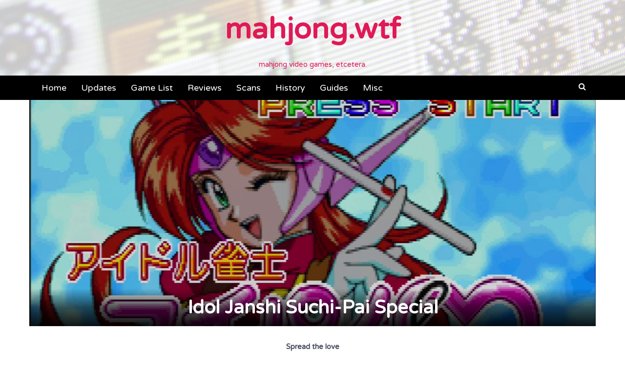

--- FILE ---
content_type: text/html; charset=UTF-8
request_url: https://mahjong.wtf/?p=107
body_size: 28313
content:
<!DOCTYPE html>
<html lang="en-US">
<head>
<meta charset="UTF-8">
<meta name="viewport" content="width=device-width, initial-scale=1">
<link rel="profile" href="http://gmpg.org/xfn/11">

<title>Idol Janshi Suchi-Pai Special &#8211; mahjong.wtf</title>
		<style type="text/css">
					.heateor_sss_button_instagram span.heateor_sss_svg,a.heateor_sss_instagram span.heateor_sss_svg{background:radial-gradient(circle at 30% 107%,#fdf497 0,#fdf497 5%,#fd5949 45%,#d6249f 60%,#285aeb 90%)}
											.heateor_sss_horizontal_sharing .heateor_sss_svg,.heateor_sss_standard_follow_icons_container .heateor_sss_svg{
							color: #fff;
						border-width: 0px;
			border-style: solid;
			border-color: transparent;
		}
					.heateor_sss_horizontal_sharing .heateorSssTCBackground{
				color:#666;
			}
					.heateor_sss_horizontal_sharing span.heateor_sss_svg:hover,.heateor_sss_standard_follow_icons_container span.heateor_sss_svg:hover{
						border-color: transparent;
		}
		.heateor_sss_vertical_sharing span.heateor_sss_svg,.heateor_sss_floating_follow_icons_container span.heateor_sss_svg{
							color: #fff;
						border-width: 0px;
			border-style: solid;
			border-color: transparent;
		}
				.heateor_sss_vertical_sharing .heateorSssTCBackground{
			color:#666;
		}
						.heateor_sss_vertical_sharing span.heateor_sss_svg:hover,.heateor_sss_floating_follow_icons_container span.heateor_sss_svg:hover{
						border-color: transparent;
		}
		@media screen and (max-width:783px) {.heateor_sss_vertical_sharing{display:none!important}}		</style>
		<meta name='robots' content='max-image-preview:large' />
<link rel='dns-prefetch' href='//fonts.googleapis.com' />
<link rel="alternate" type="application/rss+xml" title="mahjong.wtf &raquo; Feed" href="https://mahjong.wtf/?feed=rss2" />
<link rel="alternate" type="application/rss+xml" title="mahjong.wtf &raquo; Comments Feed" href="https://mahjong.wtf/?feed=comments-rss2" />
<link rel="alternate" title="oEmbed (JSON)" type="application/json+oembed" href="https://mahjong.wtf/index.php?rest_route=%2Foembed%2F1.0%2Fembed&#038;url=https%3A%2F%2Fmahjong.wtf%2F%3Fp%3D107" />
<link rel="alternate" title="oEmbed (XML)" type="text/xml+oembed" href="https://mahjong.wtf/index.php?rest_route=%2Foembed%2F1.0%2Fembed&#038;url=https%3A%2F%2Fmahjong.wtf%2F%3Fp%3D107&#038;format=xml" />
		<!-- This site uses the Google Analytics by ExactMetrics plugin v7.23.1 - Using Analytics tracking - https://www.exactmetrics.com/ -->
		<!-- Note: ExactMetrics is not currently configured on this site. The site owner needs to authenticate with Google Analytics in the ExactMetrics settings panel. -->
					<!-- No tracking code set -->
				<!-- / Google Analytics by ExactMetrics -->
		<style id='wp-img-auto-sizes-contain-inline-css' type='text/css'>
img:is([sizes=auto i],[sizes^="auto," i]){contain-intrinsic-size:3000px 1500px}
/*# sourceURL=wp-img-auto-sizes-contain-inline-css */
</style>
<style id='wp-emoji-styles-inline-css' type='text/css'>

	img.wp-smiley, img.emoji {
		display: inline !important;
		border: none !important;
		box-shadow: none !important;
		height: 1em !important;
		width: 1em !important;
		margin: 0 0.07em !important;
		vertical-align: -0.1em !important;
		background: none !important;
		padding: 0 !important;
	}
/*# sourceURL=wp-emoji-styles-inline-css */
</style>
<style id='wp-block-library-inline-css' type='text/css'>
:root{--wp-block-synced-color:#7a00df;--wp-block-synced-color--rgb:122,0,223;--wp-bound-block-color:var(--wp-block-synced-color);--wp-editor-canvas-background:#ddd;--wp-admin-theme-color:#007cba;--wp-admin-theme-color--rgb:0,124,186;--wp-admin-theme-color-darker-10:#006ba1;--wp-admin-theme-color-darker-10--rgb:0,107,160.5;--wp-admin-theme-color-darker-20:#005a87;--wp-admin-theme-color-darker-20--rgb:0,90,135;--wp-admin-border-width-focus:2px}@media (min-resolution:192dpi){:root{--wp-admin-border-width-focus:1.5px}}.wp-element-button{cursor:pointer}:root .has-very-light-gray-background-color{background-color:#eee}:root .has-very-dark-gray-background-color{background-color:#313131}:root .has-very-light-gray-color{color:#eee}:root .has-very-dark-gray-color{color:#313131}:root .has-vivid-green-cyan-to-vivid-cyan-blue-gradient-background{background:linear-gradient(135deg,#00d084,#0693e3)}:root .has-purple-crush-gradient-background{background:linear-gradient(135deg,#34e2e4,#4721fb 50%,#ab1dfe)}:root .has-hazy-dawn-gradient-background{background:linear-gradient(135deg,#faaca8,#dad0ec)}:root .has-subdued-olive-gradient-background{background:linear-gradient(135deg,#fafae1,#67a671)}:root .has-atomic-cream-gradient-background{background:linear-gradient(135deg,#fdd79a,#004a59)}:root .has-nightshade-gradient-background{background:linear-gradient(135deg,#330968,#31cdcf)}:root .has-midnight-gradient-background{background:linear-gradient(135deg,#020381,#2874fc)}:root{--wp--preset--font-size--normal:16px;--wp--preset--font-size--huge:42px}.has-regular-font-size{font-size:1em}.has-larger-font-size{font-size:2.625em}.has-normal-font-size{font-size:var(--wp--preset--font-size--normal)}.has-huge-font-size{font-size:var(--wp--preset--font-size--huge)}.has-text-align-center{text-align:center}.has-text-align-left{text-align:left}.has-text-align-right{text-align:right}.has-fit-text{white-space:nowrap!important}#end-resizable-editor-section{display:none}.aligncenter{clear:both}.items-justified-left{justify-content:flex-start}.items-justified-center{justify-content:center}.items-justified-right{justify-content:flex-end}.items-justified-space-between{justify-content:space-between}.screen-reader-text{border:0;clip-path:inset(50%);height:1px;margin:-1px;overflow:hidden;padding:0;position:absolute;width:1px;word-wrap:normal!important}.screen-reader-text:focus{background-color:#ddd;clip-path:none;color:#444;display:block;font-size:1em;height:auto;left:5px;line-height:normal;padding:15px 23px 14px;text-decoration:none;top:5px;width:auto;z-index:100000}html :where(.has-border-color){border-style:solid}html :where([style*=border-top-color]){border-top-style:solid}html :where([style*=border-right-color]){border-right-style:solid}html :where([style*=border-bottom-color]){border-bottom-style:solid}html :where([style*=border-left-color]){border-left-style:solid}html :where([style*=border-width]){border-style:solid}html :where([style*=border-top-width]){border-top-style:solid}html :where([style*=border-right-width]){border-right-style:solid}html :where([style*=border-bottom-width]){border-bottom-style:solid}html :where([style*=border-left-width]){border-left-style:solid}html :where(img[class*=wp-image-]){height:auto;max-width:100%}:where(figure){margin:0 0 1em}html :where(.is-position-sticky){--wp-admin--admin-bar--position-offset:var(--wp-admin--admin-bar--height,0px)}@media screen and (max-width:600px){html :where(.is-position-sticky){--wp-admin--admin-bar--position-offset:0px}}

/*# sourceURL=wp-block-library-inline-css */
</style><style id='wp-block-gallery-inline-css' type='text/css'>
.blocks-gallery-grid:not(.has-nested-images),.wp-block-gallery:not(.has-nested-images){display:flex;flex-wrap:wrap;list-style-type:none;margin:0;padding:0}.blocks-gallery-grid:not(.has-nested-images) .blocks-gallery-image,.blocks-gallery-grid:not(.has-nested-images) .blocks-gallery-item,.wp-block-gallery:not(.has-nested-images) .blocks-gallery-image,.wp-block-gallery:not(.has-nested-images) .blocks-gallery-item{display:flex;flex-direction:column;flex-grow:1;justify-content:center;margin:0 1em 1em 0;position:relative;width:calc(50% - 1em)}.blocks-gallery-grid:not(.has-nested-images) .blocks-gallery-image:nth-of-type(2n),.blocks-gallery-grid:not(.has-nested-images) .blocks-gallery-item:nth-of-type(2n),.wp-block-gallery:not(.has-nested-images) .blocks-gallery-image:nth-of-type(2n),.wp-block-gallery:not(.has-nested-images) .blocks-gallery-item:nth-of-type(2n){margin-right:0}.blocks-gallery-grid:not(.has-nested-images) .blocks-gallery-image figure,.blocks-gallery-grid:not(.has-nested-images) .blocks-gallery-item figure,.wp-block-gallery:not(.has-nested-images) .blocks-gallery-image figure,.wp-block-gallery:not(.has-nested-images) .blocks-gallery-item figure{align-items:flex-end;display:flex;height:100%;justify-content:flex-start;margin:0}.blocks-gallery-grid:not(.has-nested-images) .blocks-gallery-image img,.blocks-gallery-grid:not(.has-nested-images) .blocks-gallery-item img,.wp-block-gallery:not(.has-nested-images) .blocks-gallery-image img,.wp-block-gallery:not(.has-nested-images) .blocks-gallery-item img{display:block;height:auto;max-width:100%;width:auto}.blocks-gallery-grid:not(.has-nested-images) .blocks-gallery-image figcaption,.blocks-gallery-grid:not(.has-nested-images) .blocks-gallery-item figcaption,.wp-block-gallery:not(.has-nested-images) .blocks-gallery-image figcaption,.wp-block-gallery:not(.has-nested-images) .blocks-gallery-item figcaption{background:linear-gradient(0deg,#000000b3,#0000004d 70%,#0000);bottom:0;box-sizing:border-box;color:#fff;font-size:.8em;margin:0;max-height:100%;overflow:auto;padding:3em .77em .7em;position:absolute;text-align:center;width:100%;z-index:2}.blocks-gallery-grid:not(.has-nested-images) .blocks-gallery-image figcaption img,.blocks-gallery-grid:not(.has-nested-images) .blocks-gallery-item figcaption img,.wp-block-gallery:not(.has-nested-images) .blocks-gallery-image figcaption img,.wp-block-gallery:not(.has-nested-images) .blocks-gallery-item figcaption img{display:inline}.blocks-gallery-grid:not(.has-nested-images) figcaption,.wp-block-gallery:not(.has-nested-images) figcaption{flex-grow:1}.blocks-gallery-grid:not(.has-nested-images).is-cropped .blocks-gallery-image a,.blocks-gallery-grid:not(.has-nested-images).is-cropped .blocks-gallery-image img,.blocks-gallery-grid:not(.has-nested-images).is-cropped .blocks-gallery-item a,.blocks-gallery-grid:not(.has-nested-images).is-cropped .blocks-gallery-item img,.wp-block-gallery:not(.has-nested-images).is-cropped .blocks-gallery-image a,.wp-block-gallery:not(.has-nested-images).is-cropped .blocks-gallery-image img,.wp-block-gallery:not(.has-nested-images).is-cropped .blocks-gallery-item a,.wp-block-gallery:not(.has-nested-images).is-cropped .blocks-gallery-item img{flex:1;height:100%;object-fit:cover;width:100%}.blocks-gallery-grid:not(.has-nested-images).columns-1 .blocks-gallery-image,.blocks-gallery-grid:not(.has-nested-images).columns-1 .blocks-gallery-item,.wp-block-gallery:not(.has-nested-images).columns-1 .blocks-gallery-image,.wp-block-gallery:not(.has-nested-images).columns-1 .blocks-gallery-item{margin-right:0;width:100%}@media (min-width:600px){.blocks-gallery-grid:not(.has-nested-images).columns-3 .blocks-gallery-image,.blocks-gallery-grid:not(.has-nested-images).columns-3 .blocks-gallery-item,.wp-block-gallery:not(.has-nested-images).columns-3 .blocks-gallery-image,.wp-block-gallery:not(.has-nested-images).columns-3 .blocks-gallery-item{margin-right:1em;width:calc(33.33333% - .66667em)}.blocks-gallery-grid:not(.has-nested-images).columns-4 .blocks-gallery-image,.blocks-gallery-grid:not(.has-nested-images).columns-4 .blocks-gallery-item,.wp-block-gallery:not(.has-nested-images).columns-4 .blocks-gallery-image,.wp-block-gallery:not(.has-nested-images).columns-4 .blocks-gallery-item{margin-right:1em;width:calc(25% - .75em)}.blocks-gallery-grid:not(.has-nested-images).columns-5 .blocks-gallery-image,.blocks-gallery-grid:not(.has-nested-images).columns-5 .blocks-gallery-item,.wp-block-gallery:not(.has-nested-images).columns-5 .blocks-gallery-image,.wp-block-gallery:not(.has-nested-images).columns-5 .blocks-gallery-item{margin-right:1em;width:calc(20% - .8em)}.blocks-gallery-grid:not(.has-nested-images).columns-6 .blocks-gallery-image,.blocks-gallery-grid:not(.has-nested-images).columns-6 .blocks-gallery-item,.wp-block-gallery:not(.has-nested-images).columns-6 .blocks-gallery-image,.wp-block-gallery:not(.has-nested-images).columns-6 .blocks-gallery-item{margin-right:1em;width:calc(16.66667% - .83333em)}.blocks-gallery-grid:not(.has-nested-images).columns-7 .blocks-gallery-image,.blocks-gallery-grid:not(.has-nested-images).columns-7 .blocks-gallery-item,.wp-block-gallery:not(.has-nested-images).columns-7 .blocks-gallery-image,.wp-block-gallery:not(.has-nested-images).columns-7 .blocks-gallery-item{margin-right:1em;width:calc(14.28571% - .85714em)}.blocks-gallery-grid:not(.has-nested-images).columns-8 .blocks-gallery-image,.blocks-gallery-grid:not(.has-nested-images).columns-8 .blocks-gallery-item,.wp-block-gallery:not(.has-nested-images).columns-8 .blocks-gallery-image,.wp-block-gallery:not(.has-nested-images).columns-8 .blocks-gallery-item{margin-right:1em;width:calc(12.5% - .875em)}.blocks-gallery-grid:not(.has-nested-images).columns-1 .blocks-gallery-image:nth-of-type(1n),.blocks-gallery-grid:not(.has-nested-images).columns-1 .blocks-gallery-item:nth-of-type(1n),.blocks-gallery-grid:not(.has-nested-images).columns-2 .blocks-gallery-image:nth-of-type(2n),.blocks-gallery-grid:not(.has-nested-images).columns-2 .blocks-gallery-item:nth-of-type(2n),.blocks-gallery-grid:not(.has-nested-images).columns-3 .blocks-gallery-image:nth-of-type(3n),.blocks-gallery-grid:not(.has-nested-images).columns-3 .blocks-gallery-item:nth-of-type(3n),.blocks-gallery-grid:not(.has-nested-images).columns-4 .blocks-gallery-image:nth-of-type(4n),.blocks-gallery-grid:not(.has-nested-images).columns-4 .blocks-gallery-item:nth-of-type(4n),.blocks-gallery-grid:not(.has-nested-images).columns-5 .blocks-gallery-image:nth-of-type(5n),.blocks-gallery-grid:not(.has-nested-images).columns-5 .blocks-gallery-item:nth-of-type(5n),.blocks-gallery-grid:not(.has-nested-images).columns-6 .blocks-gallery-image:nth-of-type(6n),.blocks-gallery-grid:not(.has-nested-images).columns-6 .blocks-gallery-item:nth-of-type(6n),.blocks-gallery-grid:not(.has-nested-images).columns-7 .blocks-gallery-image:nth-of-type(7n),.blocks-gallery-grid:not(.has-nested-images).columns-7 .blocks-gallery-item:nth-of-type(7n),.blocks-gallery-grid:not(.has-nested-images).columns-8 .blocks-gallery-image:nth-of-type(8n),.blocks-gallery-grid:not(.has-nested-images).columns-8 .blocks-gallery-item:nth-of-type(8n),.wp-block-gallery:not(.has-nested-images).columns-1 .blocks-gallery-image:nth-of-type(1n),.wp-block-gallery:not(.has-nested-images).columns-1 .blocks-gallery-item:nth-of-type(1n),.wp-block-gallery:not(.has-nested-images).columns-2 .blocks-gallery-image:nth-of-type(2n),.wp-block-gallery:not(.has-nested-images).columns-2 .blocks-gallery-item:nth-of-type(2n),.wp-block-gallery:not(.has-nested-images).columns-3 .blocks-gallery-image:nth-of-type(3n),.wp-block-gallery:not(.has-nested-images).columns-3 .blocks-gallery-item:nth-of-type(3n),.wp-block-gallery:not(.has-nested-images).columns-4 .blocks-gallery-image:nth-of-type(4n),.wp-block-gallery:not(.has-nested-images).columns-4 .blocks-gallery-item:nth-of-type(4n),.wp-block-gallery:not(.has-nested-images).columns-5 .blocks-gallery-image:nth-of-type(5n),.wp-block-gallery:not(.has-nested-images).columns-5 .blocks-gallery-item:nth-of-type(5n),.wp-block-gallery:not(.has-nested-images).columns-6 .blocks-gallery-image:nth-of-type(6n),.wp-block-gallery:not(.has-nested-images).columns-6 .blocks-gallery-item:nth-of-type(6n),.wp-block-gallery:not(.has-nested-images).columns-7 .blocks-gallery-image:nth-of-type(7n),.wp-block-gallery:not(.has-nested-images).columns-7 .blocks-gallery-item:nth-of-type(7n),.wp-block-gallery:not(.has-nested-images).columns-8 .blocks-gallery-image:nth-of-type(8n),.wp-block-gallery:not(.has-nested-images).columns-8 .blocks-gallery-item:nth-of-type(8n){margin-right:0}}.blocks-gallery-grid:not(.has-nested-images) .blocks-gallery-image:last-child,.blocks-gallery-grid:not(.has-nested-images) .blocks-gallery-item:last-child,.wp-block-gallery:not(.has-nested-images) .blocks-gallery-image:last-child,.wp-block-gallery:not(.has-nested-images) .blocks-gallery-item:last-child{margin-right:0}.blocks-gallery-grid:not(.has-nested-images).alignleft,.blocks-gallery-grid:not(.has-nested-images).alignright,.wp-block-gallery:not(.has-nested-images).alignleft,.wp-block-gallery:not(.has-nested-images).alignright{max-width:420px;width:100%}.blocks-gallery-grid:not(.has-nested-images).aligncenter .blocks-gallery-item figure,.wp-block-gallery:not(.has-nested-images).aligncenter .blocks-gallery-item figure{justify-content:center}.wp-block-gallery:not(.is-cropped) .blocks-gallery-item{align-self:flex-start}figure.wp-block-gallery.has-nested-images{align-items:normal}.wp-block-gallery.has-nested-images figure.wp-block-image:not(#individual-image){margin:0;width:calc(50% - var(--wp--style--unstable-gallery-gap, 16px)/2)}.wp-block-gallery.has-nested-images figure.wp-block-image{box-sizing:border-box;display:flex;flex-direction:column;flex-grow:1;justify-content:center;max-width:100%;position:relative}.wp-block-gallery.has-nested-images figure.wp-block-image>a,.wp-block-gallery.has-nested-images figure.wp-block-image>div{flex-direction:column;flex-grow:1;margin:0}.wp-block-gallery.has-nested-images figure.wp-block-image img{display:block;height:auto;max-width:100%!important;width:auto}.wp-block-gallery.has-nested-images figure.wp-block-image figcaption,.wp-block-gallery.has-nested-images figure.wp-block-image:has(figcaption):before{bottom:0;left:0;max-height:100%;position:absolute;right:0}.wp-block-gallery.has-nested-images figure.wp-block-image:has(figcaption):before{backdrop-filter:blur(3px);content:"";height:100%;-webkit-mask-image:linear-gradient(0deg,#000 20%,#0000);mask-image:linear-gradient(0deg,#000 20%,#0000);max-height:40%;pointer-events:none}.wp-block-gallery.has-nested-images figure.wp-block-image figcaption{box-sizing:border-box;color:#fff;font-size:13px;margin:0;overflow:auto;padding:1em;text-align:center;text-shadow:0 0 1.5px #000}.wp-block-gallery.has-nested-images figure.wp-block-image figcaption::-webkit-scrollbar{height:12px;width:12px}.wp-block-gallery.has-nested-images figure.wp-block-image figcaption::-webkit-scrollbar-track{background-color:initial}.wp-block-gallery.has-nested-images figure.wp-block-image figcaption::-webkit-scrollbar-thumb{background-clip:padding-box;background-color:initial;border:3px solid #0000;border-radius:8px}.wp-block-gallery.has-nested-images figure.wp-block-image figcaption:focus-within::-webkit-scrollbar-thumb,.wp-block-gallery.has-nested-images figure.wp-block-image figcaption:focus::-webkit-scrollbar-thumb,.wp-block-gallery.has-nested-images figure.wp-block-image figcaption:hover::-webkit-scrollbar-thumb{background-color:#fffc}.wp-block-gallery.has-nested-images figure.wp-block-image figcaption{scrollbar-color:#0000 #0000;scrollbar-gutter:stable both-edges;scrollbar-width:thin}.wp-block-gallery.has-nested-images figure.wp-block-image figcaption:focus,.wp-block-gallery.has-nested-images figure.wp-block-image figcaption:focus-within,.wp-block-gallery.has-nested-images figure.wp-block-image figcaption:hover{scrollbar-color:#fffc #0000}.wp-block-gallery.has-nested-images figure.wp-block-image figcaption{will-change:transform}@media (hover:none){.wp-block-gallery.has-nested-images figure.wp-block-image figcaption{scrollbar-color:#fffc #0000}}.wp-block-gallery.has-nested-images figure.wp-block-image figcaption{background:linear-gradient(0deg,#0006,#0000)}.wp-block-gallery.has-nested-images figure.wp-block-image figcaption img{display:inline}.wp-block-gallery.has-nested-images figure.wp-block-image figcaption a{color:inherit}.wp-block-gallery.has-nested-images figure.wp-block-image.has-custom-border img{box-sizing:border-box}.wp-block-gallery.has-nested-images figure.wp-block-image.has-custom-border>a,.wp-block-gallery.has-nested-images figure.wp-block-image.has-custom-border>div,.wp-block-gallery.has-nested-images figure.wp-block-image.is-style-rounded>a,.wp-block-gallery.has-nested-images figure.wp-block-image.is-style-rounded>div{flex:1 1 auto}.wp-block-gallery.has-nested-images figure.wp-block-image.has-custom-border figcaption,.wp-block-gallery.has-nested-images figure.wp-block-image.is-style-rounded figcaption{background:none;color:inherit;flex:initial;margin:0;padding:10px 10px 9px;position:relative;text-shadow:none}.wp-block-gallery.has-nested-images figure.wp-block-image.has-custom-border:before,.wp-block-gallery.has-nested-images figure.wp-block-image.is-style-rounded:before{content:none}.wp-block-gallery.has-nested-images figcaption{flex-basis:100%;flex-grow:1;text-align:center}.wp-block-gallery.has-nested-images:not(.is-cropped) figure.wp-block-image:not(#individual-image){margin-bottom:auto;margin-top:0}.wp-block-gallery.has-nested-images.is-cropped figure.wp-block-image:not(#individual-image){align-self:inherit}.wp-block-gallery.has-nested-images.is-cropped figure.wp-block-image:not(#individual-image)>a,.wp-block-gallery.has-nested-images.is-cropped figure.wp-block-image:not(#individual-image)>div:not(.components-drop-zone){display:flex}.wp-block-gallery.has-nested-images.is-cropped figure.wp-block-image:not(#individual-image) a,.wp-block-gallery.has-nested-images.is-cropped figure.wp-block-image:not(#individual-image) img{flex:1 0 0%;height:100%;object-fit:cover;width:100%}.wp-block-gallery.has-nested-images.columns-1 figure.wp-block-image:not(#individual-image){width:100%}@media (min-width:600px){.wp-block-gallery.has-nested-images.columns-3 figure.wp-block-image:not(#individual-image){width:calc(33.33333% - var(--wp--style--unstable-gallery-gap, 16px)*.66667)}.wp-block-gallery.has-nested-images.columns-4 figure.wp-block-image:not(#individual-image){width:calc(25% - var(--wp--style--unstable-gallery-gap, 16px)*.75)}.wp-block-gallery.has-nested-images.columns-5 figure.wp-block-image:not(#individual-image){width:calc(20% - var(--wp--style--unstable-gallery-gap, 16px)*.8)}.wp-block-gallery.has-nested-images.columns-6 figure.wp-block-image:not(#individual-image){width:calc(16.66667% - var(--wp--style--unstable-gallery-gap, 16px)*.83333)}.wp-block-gallery.has-nested-images.columns-7 figure.wp-block-image:not(#individual-image){width:calc(14.28571% - var(--wp--style--unstable-gallery-gap, 16px)*.85714)}.wp-block-gallery.has-nested-images.columns-8 figure.wp-block-image:not(#individual-image){width:calc(12.5% - var(--wp--style--unstable-gallery-gap, 16px)*.875)}.wp-block-gallery.has-nested-images.columns-default figure.wp-block-image:not(#individual-image){width:calc(33.33% - var(--wp--style--unstable-gallery-gap, 16px)*.66667)}.wp-block-gallery.has-nested-images.columns-default figure.wp-block-image:not(#individual-image):first-child:nth-last-child(2),.wp-block-gallery.has-nested-images.columns-default figure.wp-block-image:not(#individual-image):first-child:nth-last-child(2)~figure.wp-block-image:not(#individual-image){width:calc(50% - var(--wp--style--unstable-gallery-gap, 16px)*.5)}.wp-block-gallery.has-nested-images.columns-default figure.wp-block-image:not(#individual-image):first-child:last-child{width:100%}}.wp-block-gallery.has-nested-images.alignleft,.wp-block-gallery.has-nested-images.alignright{max-width:420px;width:100%}.wp-block-gallery.has-nested-images.aligncenter{justify-content:center}
/*# sourceURL=https://mahjong.wtf/wp-includes/blocks/gallery/style.min.css */
</style>
<style id='wp-block-image-inline-css' type='text/css'>
.wp-block-image>a,.wp-block-image>figure>a{display:inline-block}.wp-block-image img{box-sizing:border-box;height:auto;max-width:100%;vertical-align:bottom}@media not (prefers-reduced-motion){.wp-block-image img.hide{visibility:hidden}.wp-block-image img.show{animation:show-content-image .4s}}.wp-block-image[style*=border-radius] img,.wp-block-image[style*=border-radius]>a{border-radius:inherit}.wp-block-image.has-custom-border img{box-sizing:border-box}.wp-block-image.aligncenter{text-align:center}.wp-block-image.alignfull>a,.wp-block-image.alignwide>a{width:100%}.wp-block-image.alignfull img,.wp-block-image.alignwide img{height:auto;width:100%}.wp-block-image .aligncenter,.wp-block-image .alignleft,.wp-block-image .alignright,.wp-block-image.aligncenter,.wp-block-image.alignleft,.wp-block-image.alignright{display:table}.wp-block-image .aligncenter>figcaption,.wp-block-image .alignleft>figcaption,.wp-block-image .alignright>figcaption,.wp-block-image.aligncenter>figcaption,.wp-block-image.alignleft>figcaption,.wp-block-image.alignright>figcaption{caption-side:bottom;display:table-caption}.wp-block-image .alignleft{float:left;margin:.5em 1em .5em 0}.wp-block-image .alignright{float:right;margin:.5em 0 .5em 1em}.wp-block-image .aligncenter{margin-left:auto;margin-right:auto}.wp-block-image :where(figcaption){margin-bottom:1em;margin-top:.5em}.wp-block-image.is-style-circle-mask img{border-radius:9999px}@supports ((-webkit-mask-image:none) or (mask-image:none)) or (-webkit-mask-image:none){.wp-block-image.is-style-circle-mask img{border-radius:0;-webkit-mask-image:url('data:image/svg+xml;utf8,<svg viewBox="0 0 100 100" xmlns="http://www.w3.org/2000/svg"><circle cx="50" cy="50" r="50"/></svg>');mask-image:url('data:image/svg+xml;utf8,<svg viewBox="0 0 100 100" xmlns="http://www.w3.org/2000/svg"><circle cx="50" cy="50" r="50"/></svg>');mask-mode:alpha;-webkit-mask-position:center;mask-position:center;-webkit-mask-repeat:no-repeat;mask-repeat:no-repeat;-webkit-mask-size:contain;mask-size:contain}}:root :where(.wp-block-image.is-style-rounded img,.wp-block-image .is-style-rounded img){border-radius:9999px}.wp-block-image figure{margin:0}.wp-lightbox-container{display:flex;flex-direction:column;position:relative}.wp-lightbox-container img{cursor:zoom-in}.wp-lightbox-container img:hover+button{opacity:1}.wp-lightbox-container button{align-items:center;backdrop-filter:blur(16px) saturate(180%);background-color:#5a5a5a40;border:none;border-radius:4px;cursor:zoom-in;display:flex;height:20px;justify-content:center;opacity:0;padding:0;position:absolute;right:16px;text-align:center;top:16px;width:20px;z-index:100}@media not (prefers-reduced-motion){.wp-lightbox-container button{transition:opacity .2s ease}}.wp-lightbox-container button:focus-visible{outline:3px auto #5a5a5a40;outline:3px auto -webkit-focus-ring-color;outline-offset:3px}.wp-lightbox-container button:hover{cursor:pointer;opacity:1}.wp-lightbox-container button:focus{opacity:1}.wp-lightbox-container button:focus,.wp-lightbox-container button:hover,.wp-lightbox-container button:not(:hover):not(:active):not(.has-background){background-color:#5a5a5a40;border:none}.wp-lightbox-overlay{box-sizing:border-box;cursor:zoom-out;height:100vh;left:0;overflow:hidden;position:fixed;top:0;visibility:hidden;width:100%;z-index:100000}.wp-lightbox-overlay .close-button{align-items:center;cursor:pointer;display:flex;justify-content:center;min-height:40px;min-width:40px;padding:0;position:absolute;right:calc(env(safe-area-inset-right) + 16px);top:calc(env(safe-area-inset-top) + 16px);z-index:5000000}.wp-lightbox-overlay .close-button:focus,.wp-lightbox-overlay .close-button:hover,.wp-lightbox-overlay .close-button:not(:hover):not(:active):not(.has-background){background:none;border:none}.wp-lightbox-overlay .lightbox-image-container{height:var(--wp--lightbox-container-height);left:50%;overflow:hidden;position:absolute;top:50%;transform:translate(-50%,-50%);transform-origin:top left;width:var(--wp--lightbox-container-width);z-index:9999999999}.wp-lightbox-overlay .wp-block-image{align-items:center;box-sizing:border-box;display:flex;height:100%;justify-content:center;margin:0;position:relative;transform-origin:0 0;width:100%;z-index:3000000}.wp-lightbox-overlay .wp-block-image img{height:var(--wp--lightbox-image-height);min-height:var(--wp--lightbox-image-height);min-width:var(--wp--lightbox-image-width);width:var(--wp--lightbox-image-width)}.wp-lightbox-overlay .wp-block-image figcaption{display:none}.wp-lightbox-overlay button{background:none;border:none}.wp-lightbox-overlay .scrim{background-color:#fff;height:100%;opacity:.9;position:absolute;width:100%;z-index:2000000}.wp-lightbox-overlay.active{visibility:visible}@media not (prefers-reduced-motion){.wp-lightbox-overlay.active{animation:turn-on-visibility .25s both}.wp-lightbox-overlay.active img{animation:turn-on-visibility .35s both}.wp-lightbox-overlay.show-closing-animation:not(.active){animation:turn-off-visibility .35s both}.wp-lightbox-overlay.show-closing-animation:not(.active) img{animation:turn-off-visibility .25s both}.wp-lightbox-overlay.zoom.active{animation:none;opacity:1;visibility:visible}.wp-lightbox-overlay.zoom.active .lightbox-image-container{animation:lightbox-zoom-in .4s}.wp-lightbox-overlay.zoom.active .lightbox-image-container img{animation:none}.wp-lightbox-overlay.zoom.active .scrim{animation:turn-on-visibility .4s forwards}.wp-lightbox-overlay.zoom.show-closing-animation:not(.active){animation:none}.wp-lightbox-overlay.zoom.show-closing-animation:not(.active) .lightbox-image-container{animation:lightbox-zoom-out .4s}.wp-lightbox-overlay.zoom.show-closing-animation:not(.active) .lightbox-image-container img{animation:none}.wp-lightbox-overlay.zoom.show-closing-animation:not(.active) .scrim{animation:turn-off-visibility .4s forwards}}@keyframes show-content-image{0%{visibility:hidden}99%{visibility:hidden}to{visibility:visible}}@keyframes turn-on-visibility{0%{opacity:0}to{opacity:1}}@keyframes turn-off-visibility{0%{opacity:1;visibility:visible}99%{opacity:0;visibility:visible}to{opacity:0;visibility:hidden}}@keyframes lightbox-zoom-in{0%{transform:translate(calc((-100vw + var(--wp--lightbox-scrollbar-width))/2 + var(--wp--lightbox-initial-left-position)),calc(-50vh + var(--wp--lightbox-initial-top-position))) scale(var(--wp--lightbox-scale))}to{transform:translate(-50%,-50%) scale(1)}}@keyframes lightbox-zoom-out{0%{transform:translate(-50%,-50%) scale(1);visibility:visible}99%{visibility:visible}to{transform:translate(calc((-100vw + var(--wp--lightbox-scrollbar-width))/2 + var(--wp--lightbox-initial-left-position)),calc(-50vh + var(--wp--lightbox-initial-top-position))) scale(var(--wp--lightbox-scale));visibility:hidden}}
/*# sourceURL=https://mahjong.wtf/wp-includes/blocks/image/style.min.css */
</style>
<style id='wp-block-list-inline-css' type='text/css'>
ol,ul{box-sizing:border-box}:root :where(.wp-block-list.has-background){padding:1.25em 2.375em}
/*# sourceURL=https://mahjong.wtf/wp-includes/blocks/list/style.min.css */
</style>
<style id='wp-block-group-inline-css' type='text/css'>
.wp-block-group{box-sizing:border-box}:where(.wp-block-group.wp-block-group-is-layout-constrained){position:relative}
/*# sourceURL=https://mahjong.wtf/wp-includes/blocks/group/style.min.css */
</style>
<style id='wp-block-paragraph-inline-css' type='text/css'>
.is-small-text{font-size:.875em}.is-regular-text{font-size:1em}.is-large-text{font-size:2.25em}.is-larger-text{font-size:3em}.has-drop-cap:not(:focus):first-letter{float:left;font-size:8.4em;font-style:normal;font-weight:100;line-height:.68;margin:.05em .1em 0 0;text-transform:uppercase}body.rtl .has-drop-cap:not(:focus):first-letter{float:none;margin-left:.1em}p.has-drop-cap.has-background{overflow:hidden}:root :where(p.has-background){padding:1.25em 2.375em}:where(p.has-text-color:not(.has-link-color)) a{color:inherit}p.has-text-align-left[style*="writing-mode:vertical-lr"],p.has-text-align-right[style*="writing-mode:vertical-rl"]{rotate:180deg}
/*# sourceURL=https://mahjong.wtf/wp-includes/blocks/paragraph/style.min.css */
</style>
<style id='global-styles-inline-css' type='text/css'>
:root{--wp--preset--aspect-ratio--square: 1;--wp--preset--aspect-ratio--4-3: 4/3;--wp--preset--aspect-ratio--3-4: 3/4;--wp--preset--aspect-ratio--3-2: 3/2;--wp--preset--aspect-ratio--2-3: 2/3;--wp--preset--aspect-ratio--16-9: 16/9;--wp--preset--aspect-ratio--9-16: 9/16;--wp--preset--color--black: #000000;--wp--preset--color--cyan-bluish-gray: #abb8c3;--wp--preset--color--white: #ffffff;--wp--preset--color--pale-pink: #f78da7;--wp--preset--color--vivid-red: #cf2e2e;--wp--preset--color--luminous-vivid-orange: #ff6900;--wp--preset--color--luminous-vivid-amber: #fcb900;--wp--preset--color--light-green-cyan: #7bdcb5;--wp--preset--color--vivid-green-cyan: #00d084;--wp--preset--color--pale-cyan-blue: #8ed1fc;--wp--preset--color--vivid-cyan-blue: #0693e3;--wp--preset--color--vivid-purple: #9b51e0;--wp--preset--gradient--vivid-cyan-blue-to-vivid-purple: linear-gradient(135deg,rgb(6,147,227) 0%,rgb(155,81,224) 100%);--wp--preset--gradient--light-green-cyan-to-vivid-green-cyan: linear-gradient(135deg,rgb(122,220,180) 0%,rgb(0,208,130) 100%);--wp--preset--gradient--luminous-vivid-amber-to-luminous-vivid-orange: linear-gradient(135deg,rgb(252,185,0) 0%,rgb(255,105,0) 100%);--wp--preset--gradient--luminous-vivid-orange-to-vivid-red: linear-gradient(135deg,rgb(255,105,0) 0%,rgb(207,46,46) 100%);--wp--preset--gradient--very-light-gray-to-cyan-bluish-gray: linear-gradient(135deg,rgb(238,238,238) 0%,rgb(169,184,195) 100%);--wp--preset--gradient--cool-to-warm-spectrum: linear-gradient(135deg,rgb(74,234,220) 0%,rgb(151,120,209) 20%,rgb(207,42,186) 40%,rgb(238,44,130) 60%,rgb(251,105,98) 80%,rgb(254,248,76) 100%);--wp--preset--gradient--blush-light-purple: linear-gradient(135deg,rgb(255,206,236) 0%,rgb(152,150,240) 100%);--wp--preset--gradient--blush-bordeaux: linear-gradient(135deg,rgb(254,205,165) 0%,rgb(254,45,45) 50%,rgb(107,0,62) 100%);--wp--preset--gradient--luminous-dusk: linear-gradient(135deg,rgb(255,203,112) 0%,rgb(199,81,192) 50%,rgb(65,88,208) 100%);--wp--preset--gradient--pale-ocean: linear-gradient(135deg,rgb(255,245,203) 0%,rgb(182,227,212) 50%,rgb(51,167,181) 100%);--wp--preset--gradient--electric-grass: linear-gradient(135deg,rgb(202,248,128) 0%,rgb(113,206,126) 100%);--wp--preset--gradient--midnight: linear-gradient(135deg,rgb(2,3,129) 0%,rgb(40,116,252) 100%);--wp--preset--font-size--small: 13px;--wp--preset--font-size--medium: 20px;--wp--preset--font-size--large: 36px;--wp--preset--font-size--x-large: 42px;--wp--preset--spacing--20: 0.44rem;--wp--preset--spacing--30: 0.67rem;--wp--preset--spacing--40: 1rem;--wp--preset--spacing--50: 1.5rem;--wp--preset--spacing--60: 2.25rem;--wp--preset--spacing--70: 3.38rem;--wp--preset--spacing--80: 5.06rem;--wp--preset--shadow--natural: 6px 6px 9px rgba(0, 0, 0, 0.2);--wp--preset--shadow--deep: 12px 12px 50px rgba(0, 0, 0, 0.4);--wp--preset--shadow--sharp: 6px 6px 0px rgba(0, 0, 0, 0.2);--wp--preset--shadow--outlined: 6px 6px 0px -3px rgb(255, 255, 255), 6px 6px rgb(0, 0, 0);--wp--preset--shadow--crisp: 6px 6px 0px rgb(0, 0, 0);}:where(.is-layout-flex){gap: 0.5em;}:where(.is-layout-grid){gap: 0.5em;}body .is-layout-flex{display: flex;}.is-layout-flex{flex-wrap: wrap;align-items: center;}.is-layout-flex > :is(*, div){margin: 0;}body .is-layout-grid{display: grid;}.is-layout-grid > :is(*, div){margin: 0;}:where(.wp-block-columns.is-layout-flex){gap: 2em;}:where(.wp-block-columns.is-layout-grid){gap: 2em;}:where(.wp-block-post-template.is-layout-flex){gap: 1.25em;}:where(.wp-block-post-template.is-layout-grid){gap: 1.25em;}.has-black-color{color: var(--wp--preset--color--black) !important;}.has-cyan-bluish-gray-color{color: var(--wp--preset--color--cyan-bluish-gray) !important;}.has-white-color{color: var(--wp--preset--color--white) !important;}.has-pale-pink-color{color: var(--wp--preset--color--pale-pink) !important;}.has-vivid-red-color{color: var(--wp--preset--color--vivid-red) !important;}.has-luminous-vivid-orange-color{color: var(--wp--preset--color--luminous-vivid-orange) !important;}.has-luminous-vivid-amber-color{color: var(--wp--preset--color--luminous-vivid-amber) !important;}.has-light-green-cyan-color{color: var(--wp--preset--color--light-green-cyan) !important;}.has-vivid-green-cyan-color{color: var(--wp--preset--color--vivid-green-cyan) !important;}.has-pale-cyan-blue-color{color: var(--wp--preset--color--pale-cyan-blue) !important;}.has-vivid-cyan-blue-color{color: var(--wp--preset--color--vivid-cyan-blue) !important;}.has-vivid-purple-color{color: var(--wp--preset--color--vivid-purple) !important;}.has-black-background-color{background-color: var(--wp--preset--color--black) !important;}.has-cyan-bluish-gray-background-color{background-color: var(--wp--preset--color--cyan-bluish-gray) !important;}.has-white-background-color{background-color: var(--wp--preset--color--white) !important;}.has-pale-pink-background-color{background-color: var(--wp--preset--color--pale-pink) !important;}.has-vivid-red-background-color{background-color: var(--wp--preset--color--vivid-red) !important;}.has-luminous-vivid-orange-background-color{background-color: var(--wp--preset--color--luminous-vivid-orange) !important;}.has-luminous-vivid-amber-background-color{background-color: var(--wp--preset--color--luminous-vivid-amber) !important;}.has-light-green-cyan-background-color{background-color: var(--wp--preset--color--light-green-cyan) !important;}.has-vivid-green-cyan-background-color{background-color: var(--wp--preset--color--vivid-green-cyan) !important;}.has-pale-cyan-blue-background-color{background-color: var(--wp--preset--color--pale-cyan-blue) !important;}.has-vivid-cyan-blue-background-color{background-color: var(--wp--preset--color--vivid-cyan-blue) !important;}.has-vivid-purple-background-color{background-color: var(--wp--preset--color--vivid-purple) !important;}.has-black-border-color{border-color: var(--wp--preset--color--black) !important;}.has-cyan-bluish-gray-border-color{border-color: var(--wp--preset--color--cyan-bluish-gray) !important;}.has-white-border-color{border-color: var(--wp--preset--color--white) !important;}.has-pale-pink-border-color{border-color: var(--wp--preset--color--pale-pink) !important;}.has-vivid-red-border-color{border-color: var(--wp--preset--color--vivid-red) !important;}.has-luminous-vivid-orange-border-color{border-color: var(--wp--preset--color--luminous-vivid-orange) !important;}.has-luminous-vivid-amber-border-color{border-color: var(--wp--preset--color--luminous-vivid-amber) !important;}.has-light-green-cyan-border-color{border-color: var(--wp--preset--color--light-green-cyan) !important;}.has-vivid-green-cyan-border-color{border-color: var(--wp--preset--color--vivid-green-cyan) !important;}.has-pale-cyan-blue-border-color{border-color: var(--wp--preset--color--pale-cyan-blue) !important;}.has-vivid-cyan-blue-border-color{border-color: var(--wp--preset--color--vivid-cyan-blue) !important;}.has-vivid-purple-border-color{border-color: var(--wp--preset--color--vivid-purple) !important;}.has-vivid-cyan-blue-to-vivid-purple-gradient-background{background: var(--wp--preset--gradient--vivid-cyan-blue-to-vivid-purple) !important;}.has-light-green-cyan-to-vivid-green-cyan-gradient-background{background: var(--wp--preset--gradient--light-green-cyan-to-vivid-green-cyan) !important;}.has-luminous-vivid-amber-to-luminous-vivid-orange-gradient-background{background: var(--wp--preset--gradient--luminous-vivid-amber-to-luminous-vivid-orange) !important;}.has-luminous-vivid-orange-to-vivid-red-gradient-background{background: var(--wp--preset--gradient--luminous-vivid-orange-to-vivid-red) !important;}.has-very-light-gray-to-cyan-bluish-gray-gradient-background{background: var(--wp--preset--gradient--very-light-gray-to-cyan-bluish-gray) !important;}.has-cool-to-warm-spectrum-gradient-background{background: var(--wp--preset--gradient--cool-to-warm-spectrum) !important;}.has-blush-light-purple-gradient-background{background: var(--wp--preset--gradient--blush-light-purple) !important;}.has-blush-bordeaux-gradient-background{background: var(--wp--preset--gradient--blush-bordeaux) !important;}.has-luminous-dusk-gradient-background{background: var(--wp--preset--gradient--luminous-dusk) !important;}.has-pale-ocean-gradient-background{background: var(--wp--preset--gradient--pale-ocean) !important;}.has-electric-grass-gradient-background{background: var(--wp--preset--gradient--electric-grass) !important;}.has-midnight-gradient-background{background: var(--wp--preset--gradient--midnight) !important;}.has-small-font-size{font-size: var(--wp--preset--font-size--small) !important;}.has-medium-font-size{font-size: var(--wp--preset--font-size--medium) !important;}.has-large-font-size{font-size: var(--wp--preset--font-size--large) !important;}.has-x-large-font-size{font-size: var(--wp--preset--font-size--x-large) !important;}
/*# sourceURL=global-styles-inline-css */
</style>
<style id='core-block-supports-inline-css' type='text/css'>
.wp-block-gallery.wp-block-gallery-1{--wp--style--unstable-gallery-gap:var( --wp--style--gallery-gap-default, var( --gallery-block--gutter-size, var( --wp--style--block-gap, 0.5em ) ) );gap:var( --wp--style--gallery-gap-default, var( --gallery-block--gutter-size, var( --wp--style--block-gap, 0.5em ) ) );}.wp-block-gallery.wp-block-gallery-2{--wp--style--unstable-gallery-gap:var( --wp--style--gallery-gap-default, var( --gallery-block--gutter-size, var( --wp--style--block-gap, 0.5em ) ) );gap:var( --wp--style--gallery-gap-default, var( --gallery-block--gutter-size, var( --wp--style--block-gap, 0.5em ) ) );}.wp-block-gallery.wp-block-gallery-3{--wp--style--unstable-gallery-gap:var( --wp--style--gallery-gap-default, var( --gallery-block--gutter-size, var( --wp--style--block-gap, 0.5em ) ) );gap:var( --wp--style--gallery-gap-default, var( --gallery-block--gutter-size, var( --wp--style--block-gap, 0.5em ) ) );}.wp-block-gallery.wp-block-gallery-4{--wp--style--unstable-gallery-gap:var( --wp--style--gallery-gap-default, var( --gallery-block--gutter-size, var( --wp--style--block-gap, 0.5em ) ) );gap:var( --wp--style--gallery-gap-default, var( --gallery-block--gutter-size, var( --wp--style--block-gap, 0.5em ) ) );}
/*# sourceURL=core-block-supports-inline-css */
</style>

<style id='classic-theme-styles-inline-css' type='text/css'>
/*! This file is auto-generated */
.wp-block-button__link{color:#fff;background-color:#32373c;border-radius:9999px;box-shadow:none;text-decoration:none;padding:calc(.667em + 2px) calc(1.333em + 2px);font-size:1.125em}.wp-block-file__button{background:#32373c;color:#fff;text-decoration:none}
/*# sourceURL=/wp-includes/css/classic-themes.min.css */
</style>
<link rel='stylesheet' id='wpsm_colorbox-font-awesome-front-css' href='https://mahjong.wtf/wp-content/plugins/colorbox-panels/assets/css/font-awesome/css/font-awesome.min.css?ver=6.9' type='text/css' media='all' />
<link rel='stylesheet' id='wpsm_colorbox_bootstrap-front-css' href='https://mahjong.wtf/wp-content/plugins/colorbox-panels/assets/css/bootstrap-front.css?ver=6.9' type='text/css' media='all' />
<link rel='stylesheet' id='table-sorter-custom-css-css' href='https://mahjong.wtf/wp-content/plugins/table-sorter/wp-style.css?ver=6.9' type='text/css' media='all' />
<link rel='stylesheet' id='ppress-frontend-css' href='https://mahjong.wtf/wp-content/plugins/wp-user-avatar/assets/css/frontend.min.css?ver=4.14.2' type='text/css' media='all' />
<link rel='stylesheet' id='ppress-flatpickr-css' href='https://mahjong.wtf/wp-content/plugins/wp-user-avatar/assets/flatpickr/flatpickr.min.css?ver=4.14.2' type='text/css' media='all' />
<link rel='stylesheet' id='ppress-select2-css' href='https://mahjong.wtf/wp-content/plugins/wp-user-avatar/assets/select2/select2.min.css?ver=6.9' type='text/css' media='all' />
<link rel='stylesheet' id='latest-fonts-css' href='//fonts.googleapis.com/css?family=Lato%3A300%2C400%2C700%2C900%7CVarela+Round%3A400&#038;subset=latin%2Clatin-ext' type='text/css' media='all' />
<link rel='stylesheet' id='font-awesome-css' href='https://mahjong.wtf/wp-content/themes/latest/css/font-awesome.min.css?ver=6.9' type='text/css' media='all' />
<link rel='stylesheet' id='latest-style-css' href='https://mahjong.wtf/wp-content/themes/latest/style.css?ver=6.9' type='text/css' media='all' />
<style id='latest-style-inline-css' type='text/css'>
.site-title a,.site-description{color:#e01957;}#masthead{background-image: url( https://mahjong.wtf/wp-content/uploads/2019/02/header-bg.png )}.button,a.button,button,input[type="button"],input[type="reset"],input[type="submit"],.related-posts h2:before,#top-bar a.button,#top-bar button,#top-bar input[type="button"],#top-bar input[type="reset"],#top-bar input[type="submit"],#colophon h5.widget-title:after{background:#e01957;}.mejs-overlay-button,.home .entry-video .mejs-overlay-button,.blog .entry-video .mejs-overlay-button,.archive .entry-video .mejs-overlay-button,.search .entry-video .mejs-overlay-button{background-color:#e01957;}a,a:hover,a:focus,a:active,.single-entry-content a,.latest-entry-icon:before,.latest-entry-icon:after,.entry-header .entry-title a:hover,.entry-header.with-image .entry-title a:hover,.entry-header .entry-title .entry-cat,.entry-header .entry-title .entry-cat a,.entry-header.with-image .entry-title .entry-cat,.entry-header.with-image .entry-title .entry-cat a,.entry-header.with-image .entry-title .entry-cat-sep,.entry-header.with-image .entry-meta .entry-meta-sep,.entry-meta span .fa,.entry-footer span .fa,.entry-footer span.tags-links,.comment-list a:hover,.comment-navigation .nav-previous a,.comment-navigation .nav-next a,#top-bar a,#top-bar a:hover,#top-bar .fa,#primary-menu li a:hover,#primary-menu li.current-menu-item a,#primary-menu li:hover.menu-item-has-children:after,.single #primary-menu li.primary-category a,#primary-menu ul li a:hover,.pagination a:hover,.pagination .current{color:#e01957;}.sticky,#primary-menu > li:hover,#primary-menu > li.current-menu-item,.single #primary-menu > li.primary-category{border-color:#e01957;}.comment-navigation .nav-next a:after{border-left-color:#e01957;}.comment-navigation .nav-previous a:after{border-right-color:#e01957;}#footer-menu a[href*="codepen.io"]:before,#footer-menu a[href*="digg.com"]:before,#footer-menu a[href*="dribbble.com"]:before,#footer-menu a[href*="dropbox.com"]:before,#footer-menu a[href*="facebook.com"]:before,#footer-menu a[href*="flickr.com"]:before,#footer-menu a[href*="foursquare.com"]:before,#footer-menu a[href*="plus.google.com"]:before,#footer-menu a[href*="github.com"]:before,#footer-menu a[href*="instagram.com"]:before,#footer-menu a[href*="linkedin.com"]:before,#footer-menu a[href*="pinterest.com"]:before,#footer-menu a[href*="getpocket.com"]:before,#footer-menu a[href*="reddit.com"]:before,#footer-menu a[href*="skype.com"]:before,#footer-menu a[href*="stumbleupon.com"]:before,#footer-menu a[href*="tumblr.com"]:before,#footer-menu a[href*="twitter.com"]:before,#footer-menu a[href*="vimeo.com"]:before,#footer-menu a[href*="wordpress.com"]:before,#footer-menu a[href*="wordpress.org"]:before,#footer-menu a[href*="youtube.com"]:before,#footer-menu a[href^="mailto:"]:before,#footer-menu a[href*="spotify.com"]:before,#footer-menu a[href*="twitch.tv"]:before,#footer-menu a[href$="/feed/"]:before{box-shadow: inset 0 0 0 #e01957;}#footer-menu a[href*="codepen.io"]:hover:before,#footer-menu a[href*="digg.com"]:hover:before,#footer-menu a[href*="dribbble.com"]:hover:before,#footer-menu a[href*="dropbox.com"]:hover:before,#footer-menu a[href*="facebook.com"]:hover:before,#footer-menu a[href*="flickr.com"]:hover:before,#footer-menu a[href*="foursquare.com"]:hover:before,#footer-menu a[href*="plus.google.com"]:hover:before,#footer-menu a[href*="github.com"]:hover:before,#footer-menu a[href*="instagram.com"]:hover:before,#footer-menu a[href*="linkedin.com"]:hover:before,#footer-menu a[href*="pinterest.com"]:hover:before,#footer-menu a[href*="getpocket.com"]:hover:before,#footer-menu a[href*="reddit.com"]:hover:before,#footer-menu a[href*="skype.com"]:hover:before,#footer-menu a[href*="stumbleupon.com"]:hover:before,#footer-menu a[href*="tumblr.com"]:hover:before,#footer-menu a[href*="twitter.com"]:hover:before,#footer-menu a[href*="vimeo.com"]:hover:before,#footer-menu a[href*="wordpress.com"]:hover:before,#footer-menu a[href*="wordpress.org"]:hover:before,#footer-menu a[href*="youtube.com"]:hover:before,#footer-menu a[href^="mailto:"]:hover:before,#footer-menu a[href*="spotify.com"]:hover:before,#footer-menu a[href*="twitch.tv"]:hover:before,#footer-menu a[href$="/feed/"]:hover:before{background:#e01957;box-shadow: inset 0 -40px 0 #e01957;}
/*# sourceURL=latest-style-inline-css */
</style>
<link rel='stylesheet' id='slb_core-css' href='https://mahjong.wtf/wp-content/plugins/simple-lightbox/client/css/app.css?ver=2.9.3' type='text/css' media='all' />
<link rel='stylesheet' id='heateor_sss_frontend_css-css' href='https://mahjong.wtf/wp-content/plugins/sassy-social-share/public/css/sassy-social-share-public.css?ver=3.3.56' type='text/css' media='all' />
<script type="text/javascript" src="https://mahjong.wtf/wp-includes/js/jquery/jquery.min.js?ver=3.7.1" id="jquery-core-js"></script>
<script type="text/javascript" src="https://mahjong.wtf/wp-includes/js/jquery/jquery-migrate.min.js?ver=3.4.1" id="jquery-migrate-js"></script>
<script type="text/javascript" src="https://mahjong.wtf/wp-content/plugins/colorbox-panels/assets/js/masonry.pkgd.min.js?ver=6.9" id="wpsm_colorbox_masnory-js"></script>
<script type="text/javascript" src="https://mahjong.wtf/wp-content/plugins/colorbox-panels/assets/js/jcolumn.min.js?ver=6.9" id="wpsm_colorbox_height-js"></script>
<script type="text/javascript" src="https://mahjong.wtf/wp-content/plugins/table-sorter/jquery.tablesorter.min.js?ver=6.9" id="table-sorter-js"></script>
<script type="text/javascript" src="https://mahjong.wtf/wp-content/plugins/table-sorter/jquery.metadata.js?ver=2.2" id="table-sorter-metadata-js"></script>
<script type="text/javascript" src="https://mahjong.wtf/wp-content/plugins/table-sorter/wp-script.js?ver=2.2" id="table-sorter-custom-js-js"></script>
<script type="text/javascript" src="https://mahjong.wtf/wp-content/plugins/wp-user-avatar/assets/flatpickr/flatpickr.min.js?ver=4.14.2" id="ppress-flatpickr-js"></script>
<script type="text/javascript" src="https://mahjong.wtf/wp-content/plugins/wp-user-avatar/assets/select2/select2.min.js?ver=4.14.2" id="ppress-select2-js"></script>
<link rel="https://api.w.org/" href="https://mahjong.wtf/index.php?rest_route=/" /><link rel="alternate" title="JSON" type="application/json" href="https://mahjong.wtf/index.php?rest_route=/wp/v2/posts/107" /><link rel="EditURI" type="application/rsd+xml" title="RSD" href="https://mahjong.wtf/xmlrpc.php?rsd" />
<meta name="generator" content="WordPress 6.9" />
<link rel="canonical" href="https://mahjong.wtf/?p=107" />
<link rel='shortlink' href='https://mahjong.wtf/?p=107' />
<style type="text/css">
.mahjong .tehai {
	display: inline-block;
	line-height: 0px;
	padding:8px;
}
.mahjong .tehai .sutehai {
	display: inline-block;
	padding:4px;
}
.mahjong .tehai .parts {
	display: inline-block;
	padding:4px;
}
.mahjong .tehai .minkantumi {
	display: inline-block;
}
.mahjong .hai_side_none {
	display: inline-block;
}
.mahjong .hai_side_top {
	display: inline-block;
	padding-top:5px;
}
.mahjong .hai_side_bottom {
	display: inline-block;
	padding-bottom:5px;
	backgorund-repeat:no-repeat;
	background-position:bottom;
}
.mahjong .code {
	display: inline-block;
	padding:4px;
	line-height: 1em;
}
.mahjong img {
	padding:0 !important;
	margin:0 !important;
}
</style>
<link rel="icon" href="https://mahjong.wtf/wp-content/uploads/2019/02/cropped-Fake-Gamer-Guy-Mahjong-Transparent-32x32.png" sizes="32x32" />
<link rel="icon" href="https://mahjong.wtf/wp-content/uploads/2019/02/cropped-Fake-Gamer-Guy-Mahjong-Transparent-192x192.png" sizes="192x192" />
<link rel="apple-touch-icon" href="https://mahjong.wtf/wp-content/uploads/2019/02/cropped-Fake-Gamer-Guy-Mahjong-Transparent-180x180.png" />
<meta name="msapplication-TileImage" content="https://mahjong.wtf/wp-content/uploads/2019/02/cropped-Fake-Gamer-Guy-Mahjong-Transparent-270x270.png" />
<link rel='stylesheet' id='wpfrank-uris-slider-css-css' href='https://mahjong.wtf/wp-content/plugins/ultimate-responsive-image-slider/assets/css/slider-pro.css?ver=6.9' type='text/css' media='all' />
</head>

<body class="wp-singular post-template-default single single-post postid-107 single-format-standard wp-theme-latest">
<div id="page">
	<header id="masthead" class="site-header">

		
		<div class="container clearfix">

			<div id="site-branding">
															<p class="site-title"><a class="" href="https://mahjong.wtf/" rel="home">mahjong.wtf</a></p>
									
			</div><!-- #site-branding -->

			<div class="site-description">mahjong video games, etcetera. </div>

		</div>

		<div class="container">
	        <a href="#x" class="latest-overlay" id="search"></a>
	        <div class="latest-modal">
	            <div class="close-this"><a class="fa fa-window-close" href="#close"></a></div>
				<form role="search" method="get" class="search-form" action="https://mahjong.wtf/">
				<label>
					<span class="screen-reader-text">Search for:</span>
					<input type="search" class="search-field" placeholder="Search &hellip;" value="" name="s" />
				</label>
				<input type="submit" class="search-submit" value="Search" />
			</form>	        </div>
	    </div>

			<div id="site-navigation" role="navigation">
				<div class="container clearfix">
					<a class="toggle-nav" href="javascript:void(0);"><span></span></a>

					<div class="site-main-menu">
					<div class="menu-main-menu-container"><ul id="primary-menu" class="menu"><li id="menu-item-582" class="menu-item menu-item-type-custom menu-item-object-custom menu-item-home menu-item-582"><a href="http://mahjong.wtf">Home</a></li>
<li id="menu-item-584" class="menu-item menu-item-type-taxonomy menu-item-object-category menu-item-584"><a href="https://mahjong.wtf/?cat=7">Updates</a></li>
<li id="menu-item-575" class="menu-item menu-item-type-post_type menu-item-object-page menu-item-575"><a href="https://mahjong.wtf/?page_id=568">Game List</a></li>
<li id="menu-item-583" class="menu-item menu-item-type-taxonomy menu-item-object-category current-post-ancestor current-menu-parent current-post-parent menu-item-583"><a href="https://mahjong.wtf/?cat=6">Reviews</a></li>
<li id="menu-item-585" class="menu-item menu-item-type-taxonomy menu-item-object-category current-post-ancestor current-menu-parent current-post-parent menu-item-585"><a href="https://mahjong.wtf/?cat=8">Scans</a></li>
<li id="menu-item-586" class="menu-item menu-item-type-taxonomy menu-item-object-category menu-item-586"><a href="https://mahjong.wtf/?cat=13">History</a></li>
<li id="menu-item-587" class="menu-item menu-item-type-taxonomy menu-item-object-category menu-item-587"><a href="https://mahjong.wtf/?cat=15">Guides</a></li>
<li id="menu-item-617" class="menu-item menu-item-type-taxonomy menu-item-object-category menu-item-617"><a href="https://mahjong.wtf/?cat=25">Misc</a></li>
</ul></div>					</div>

					<div class="site-search">
						<a class="latest-search" href="#search" role="button"><span class="fa fa-search"></span></a>
					</div>

				</div>
			</div>

	</header><!-- #masthead -->

	<div id="content" class="site-content clearfix">

	
        	<header class="container entry-header singular with-image">
        		<div class="title-wrapper" style="background-image: url('https://mahjong.wtf/wp-content/uploads/2019/02/title.png')">
					<h1 class="entry-title"><i class="latest-entry-icon"></i>Idol Janshi Suchi-Pai Special</h1>			</div>
		</header><!-- .entry-header.singular -->
	<div class="entry-excerpt container"><div class='heateorSssClear'></div><div  class='heateor_sss_sharing_container heateor_sss_horizontal_sharing' data-heateor-sss-href='https://mahjong.wtf/?p=107'><div class='heateor_sss_sharing_title' style="font-weight:bold" >Spread the love</div><div class="heateor_sss_sharing_ul"><a aria-label="Facebook" class="heateor_sss_facebook" href="https://www.facebook.com/sharer/sharer.php?u=https%3A%2F%2Fmahjong.wtf%2F%3Fp%3D107" title="Facebook" rel="nofollow noopener" target="_blank" style="font-size:32px!important;box-shadow:none;display:inline-block;vertical-align:middle"><span class="heateor_sss_svg" style="background-color:#3c589a;width:70px;height:35px;border-radius:5px;display:inline-block;opacity:1;float:left;font-size:32px;box-shadow:none;display:inline-block;font-size:16px;padding:0 4px;vertical-align:middle;background-repeat:repeat;overflow:hidden;padding:0;cursor:pointer;box-sizing:content-box"><svg style="display:block;" focusable="false" aria-hidden="true" xmlns="http://www.w3.org/2000/svg" width="100%" height="100%" viewBox="-5 -5 42 42"><path d="M17.78 27.5V17.008h3.522l.527-4.09h-4.05v-2.61c0-1.182.33-1.99 2.023-1.99h2.166V4.66c-.375-.05-1.66-.16-3.155-.16-3.123 0-5.26 1.905-5.26 5.405v3.016h-3.53v4.09h3.53V27.5h4.223z" fill="#fff"></path></svg></span></a><a aria-label="Twitter" class="heateor_sss_button_twitter" href="http://twitter.com/intent/tweet?text=Idol%20Janshi%20Suchi-Pai%20Special&url=https%3A%2F%2Fmahjong.wtf%2F%3Fp%3D107" title="Twitter" rel="nofollow noopener" target="_blank" style="font-size:32px!important;box-shadow:none;display:inline-block;vertical-align:middle"><span class="heateor_sss_svg heateor_sss_s__default heateor_sss_s_twitter" style="background-color:#55acee;width:70px;height:35px;border-radius:5px;display:inline-block;opacity:1;float:left;font-size:32px;box-shadow:none;display:inline-block;font-size:16px;padding:0 4px;vertical-align:middle;background-repeat:repeat;overflow:hidden;padding:0;cursor:pointer;box-sizing:content-box"><svg style="display:block;" focusable="false" aria-hidden="true" xmlns="http://www.w3.org/2000/svg" width="100%" height="100%" viewBox="-4 -4 39 39"><path d="M28 8.557a9.913 9.913 0 0 1-2.828.775 4.93 4.93 0 0 0 2.166-2.725 9.738 9.738 0 0 1-3.13 1.194 4.92 4.92 0 0 0-3.593-1.55 4.924 4.924 0 0 0-4.794 6.049c-4.09-.21-7.72-2.17-10.15-5.15a4.942 4.942 0 0 0-.665 2.477c0 1.71.87 3.214 2.19 4.1a4.968 4.968 0 0 1-2.23-.616v.06c0 2.39 1.7 4.38 3.952 4.83-.414.115-.85.174-1.297.174-.318 0-.626-.03-.928-.086a4.935 4.935 0 0 0 4.6 3.42 9.893 9.893 0 0 1-6.114 2.107c-.398 0-.79-.023-1.175-.068a13.953 13.953 0 0 0 7.55 2.213c9.056 0 14.01-7.507 14.01-14.013 0-.213-.005-.426-.015-.637.96-.695 1.795-1.56 2.455-2.55z" fill="#fff"></path></svg></span></a></div><div class="heateorSssClear"></div></div><div class='heateorSssClear'></div></div>	<div class="entry-meta container">
		<div class="byline"><span class="author vcard"><a class="url fn n" href="https://mahjong.wtf/?author=1"><img data-del="avatar" src='https://mahjong.wtf/wp-content/uploads/2019/02/FAKE-112.png' class='avatar pp-user-avatar avatar-80 photo ' height='80' width='80'/>Travis</a></div><span class="posted-on"><time class="entry-date published" datetime="2019-02-05T00:12:30+00:00">February 5, 2019</time><time class="updated" datetime="2021-12-28T08:47:27+00:00">December 28, 2021</time></span>	</div><!-- .entry-meta -->
	
	<div class="container clearfix">
		<!-- <div class="container clearfix"> -->
	<div id="primary" class="content-area">
		<main id="main" class="site-main" role="main">

			
				
<article id="post-107" class="post-107 post type-post status-publish format-standard has-post-thumbnail hentry category-reviews category-scans tag-ma-18 tag-review tag-saturn tag-scans">

	
	<div class="entry-content single-entry-content">



	
						<style>
					#colorbox_main_container_410 .wpsm_panel {
	margin-bottom: 0px !important;
	background-color: #ffffff;
	
		border: 2px solid #e01957;
		
		border-radius: 4px;
		}

#colorbox_main_container_410 .wpsm_panel-default > .wpsm_panel-heading {
	background-color: #e01957 !important;
	border-color: rgba(0,0,0,0.05);
	border-top-left-radius: 0px;
	border-top-right-radius: 0px;
	text-align:center;
}

#colorbox_main_container_410 .colorbox_singel_box{
  margin-bottom:20px !important;
	  padding-top: 5px;
}
#colorbox_main_container_410 .wpsm_panel-title{
	margin-top: 0 !important;
	margin-bottom: 0 !important;
	font-size: 18px !important;
	color: #000000 !important;
	font-family: Open Sans !important;
	word-wrap:break-word;

}
#colorbox_main_container_410 .wpsm_panel-title span{
	font-size: 18px !important;
	color: #000000 !important;
	 vertical-align: middle;
}
#colorbox_main_container_410 .wpsm_panel-body{
	color: #000000 !important;
	background-color:#ffffff !important;
	font-size:16px !important;
	font-family: Open Sans !important;
	overflow:hidden;
	text-align:left}

 		
			

@media (max-width: 992px){
	.colorbox_singel_box{ 
		width:50% !important;
	}
}
@media (max-width: 786px){
	.colorbox_singel_box{ 
		width:100% !important;
	}
}				</style>
				<div style="display:block;overflow:hidden;width:100%;">
				<div id="colorbox_main_container_410" style="colorbox_main_container">
										<div class=" wpsm_col-md-12 wpsm_col-sm-6 colorbox_singel_box">
						<div class="wpsm_panel wpsm_panel-default wpsm_panel_default_410 ">
						  						  <div class="wpsm_panel-heading">
							<h3 class="wpsm_panel-title">
																<span style="margin-right:6px;" class="fa fa-exclamation-triangle"></span>
							18+ Warning</h3>
						  </div> 												 
						 <div class="wpsm_panel-body">
							<p style="text-align: center;">This game, and as a result, this article, contains partial or full nudity.</p>						  </div>
						   
						</div>
					</div>
										
					</div>
				</div>
								<script>
					jQuery(window).load(function(){
						jQuery('#colorbox_main_container_410').masonry({
							   itemSelector: '.colorbox_singel_box',
						});
					});
				</script>
											



<p>Idol Janshi Suchie-Pai Special (アイドル雀士スーチーパイSpecial) is, to put it bluntly, a strip mahjong game. The whole series of 30-something releases constantly flirts with being an adults-only franchise, but so far the worst I&#8217;ve seen is featureless plastic-like breasts. I can&#8217;t tell if that was a creative choice, or if it was to avoid an &#8216;X&#8217; rating. That being said, it would be a shame to dismiss it just because of some 90s anime side-boob.</p>



<p>You start out picking your character. I picked Rumi because she&#8217;s clearly the best girl. Each character has her own specialty when it comes to the kinds of hands that form.</p>



<div class="wp-block-group alignfull"><div class="wp-block-group__inner-container is-layout-flow wp-block-group-is-layout-flow">
<figure class="wp-block-gallery columns-3 wp-block-gallery-1 is-layout-flex wp-block-gallery-is-layout-flex"><ul class="blocks-gallery-grid"><li class="blocks-gallery-item"><figure><a href="https://mahjong.wtf/wp-content/uploads/2019/02/erika-1024x859.png" data-slb-active="1" data-slb-asset="79076362" data-slb-internal="0" data-slb-group="107"><img fetchpriority="high" decoding="async" width="1024" height="859" src="https://mahjong.wtf/wp-content/uploads/2019/02/erika-1024x859.png" alt="" data-id="190" data-link="https://mahjong.wtf/?attachment_id=190" class="wp-image-190" srcset="https://mahjong.wtf/wp-content/uploads/2019/02/erika-1024x859.png 1024w, https://mahjong.wtf/wp-content/uploads/2019/02/erika-300x252.png 300w, https://mahjong.wtf/wp-content/uploads/2019/02/erika-768x644.png 768w, https://mahjong.wtf/wp-content/uploads/2019/02/erika.png 1287w" sizes="(max-width: 1024px) 100vw, 1024px" /></a><figcaption class="blocks-gallery-item__caption">&#8220;Fuupai&#8221;. Likely to draw wind tiles.</figcaption></figure></li><li class="blocks-gallery-item"><figure><a href="https://mahjong.wtf/wp-content/uploads/2019/02/mai-1024x859.png" data-slb-active="1" data-slb-asset="1224805822" data-slb-internal="0" data-slb-group="107"><img decoding="async" width="1024" height="859" src="https://mahjong.wtf/wp-content/uploads/2019/02/mai-1024x859.png" alt="" data-id="191" data-link="https://mahjong.wtf/?attachment_id=191" class="wp-image-191" srcset="https://mahjong.wtf/wp-content/uploads/2019/02/mai-1024x859.png 1024w, https://mahjong.wtf/wp-content/uploads/2019/02/mai-300x252.png 300w, https://mahjong.wtf/wp-content/uploads/2019/02/mai-768x644.png 768w, https://mahjong.wtf/wp-content/uploads/2019/02/mai.png 1287w" sizes="(max-width: 1024px) 100vw, 1024px" /></a><figcaption class="blocks-gallery-item__caption">&#8220;Ankou&#8221;. Likely to draw triplets and quads.</figcaption></figure></li><li class="blocks-gallery-item"><figure><a href="https://mahjong.wtf/wp-content/uploads/2019/02/rie-1024x859.png" data-slb-active="1" data-slb-asset="1980869467" data-slb-internal="0" data-slb-group="107"><img decoding="async" width="1024" height="859" src="https://mahjong.wtf/wp-content/uploads/2019/02/rie-1024x859.png" alt="" data-id="192" data-link="https://mahjong.wtf/?attachment_id=192" class="wp-image-192" srcset="https://mahjong.wtf/wp-content/uploads/2019/02/rie-1024x859.png 1024w, https://mahjong.wtf/wp-content/uploads/2019/02/rie-300x252.png 300w, https://mahjong.wtf/wp-content/uploads/2019/02/rie-768x644.png 768w, https://mahjong.wtf/wp-content/uploads/2019/02/rie.png 1287w" sizes="(max-width: 1024px) 100vw, 1024px" /></a><figcaption class="blocks-gallery-item__caption">”Jihai&#8221;. Likely to draw honor tiles.</figcaption></figure></li><li class="blocks-gallery-item"><figure><a href="https://mahjong.wtf/wp-content/uploads/2019/02/rumi-1024x859.png" data-slb-active="1" data-slb-asset="1308646203" data-slb-internal="0" data-slb-group="107"><img loading="lazy" decoding="async" width="1024" height="859" src="https://mahjong.wtf/wp-content/uploads/2019/02/rumi-1024x859.png" alt="" data-id="193" data-link="https://mahjong.wtf/?attachment_id=193" class="wp-image-193" srcset="https://mahjong.wtf/wp-content/uploads/2019/02/rumi-1024x859.png 1024w, https://mahjong.wtf/wp-content/uploads/2019/02/rumi-300x252.png 300w, https://mahjong.wtf/wp-content/uploads/2019/02/rumi-768x644.png 768w, https://mahjong.wtf/wp-content/uploads/2019/02/rumi.png 1287w" sizes="auto, (max-width: 1024px) 100vw, 1024px" /></a><figcaption class="blocks-gallery-item__caption">&#8220;Chanta&#8221;.</figcaption></figure></li><li class="blocks-gallery-item"><figure><a href="https://mahjong.wtf/wp-content/uploads/2019/02/saiyuri-1024x859.png" data-slb-active="1" data-slb-asset="933202016" data-slb-internal="0" data-slb-group="107"><img loading="lazy" decoding="async" width="1024" height="859" src="https://mahjong.wtf/wp-content/uploads/2019/02/saiyuri-1024x859.png" alt="" data-id="194" data-link="https://mahjong.wtf/?attachment_id=194" class="wp-image-194" srcset="https://mahjong.wtf/wp-content/uploads/2019/02/saiyuri-1024x859.png 1024w, https://mahjong.wtf/wp-content/uploads/2019/02/saiyuri-300x252.png 300w, https://mahjong.wtf/wp-content/uploads/2019/02/saiyuri-768x644.png 768w, https://mahjong.wtf/wp-content/uploads/2019/02/saiyuri.png 1287w" sizes="auto, (max-width: 1024px) 100vw, 1024px" /></a><figcaption class="blocks-gallery-item__caption">&#8220;<g class="gr_ gr_3 gr-alert gr_spell gr_inline_cards gr_run_anim ContextualSpelling ins-del multiReplace" id="3" data-gr-id="3">Iipei</g>kou&#8221;.</figcaption></figure></li><li class="blocks-gallery-item"><figure><a href="https://mahjong.wtf/wp-content/uploads/2019/02/siho-1024x859.png" data-slb-active="1" data-slb-asset="2100053188" data-slb-internal="0" data-slb-group="107"><img loading="lazy" decoding="async" width="1024" height="859" src="https://mahjong.wtf/wp-content/uploads/2019/02/siho-1024x859.png" alt="" data-id="195" data-link="https://mahjong.wtf/?attachment_id=195" class="wp-image-195" srcset="https://mahjong.wtf/wp-content/uploads/2019/02/siho-1024x859.png 1024w, https://mahjong.wtf/wp-content/uploads/2019/02/siho-300x252.png 300w, https://mahjong.wtf/wp-content/uploads/2019/02/siho-768x644.png 768w, https://mahjong.wtf/wp-content/uploads/2019/02/siho.png 1287w" sizes="auto, (max-width: 1024px) 100vw, 1024px" /></a><figcaption class="blocks-gallery-item__caption">&#8220;Dora&#8221;.<br></figcaption></figure></li></ul></figure>
</div></div>



<p>Keep in mind that you&#8217;re playing as that character, so as a result, you won&#8217;t be seeing them undressed. After that, it&#8217;s a series of head-to-head (2-player) matches, akin to the &#8216;story mode&#8217; in many fighting games. In my play-through, it started with Rie Nanjou (南条　理恵). After some brief, fully voiced dialog, round 1 starts.</p>



<p>You&#8217;ll notice your starting points are 1,500 while your opponent has 20,000. Like many mahjong games, the primary goal is to deplete your opponent&#8217;s points before your points run out. With such a small starting total, though, you start out vulnerable to even the smallest of hands. It&#8217;s not a big deal if you lose, though. You&#8217;ll have the option to continue right where you left off with the points and tiles (see below) reset.</p>



<div class="wp-block-image"><figure class="alignleft"><a href="https://mahjong.wtf/wp-content/uploads/2019/02/haipai.png" data-slb-active="1" data-slb-asset="476831608" data-slb-internal="0" data-slb-group="107"><img loading="lazy" decoding="async" width="300" height="252" src="https://mahjong.wtf/wp-content/uploads/2019/02/haipai-300x252.png" alt="" class="wp-image-163" srcset="https://mahjong.wtf/wp-content/uploads/2019/02/haipai-300x252.png 300w, https://mahjong.wtf/wp-content/uploads/2019/02/haipai-1024x859.png 1024w, https://mahjong.wtf/wp-content/uploads/2019/02/haipai-768x644.png 768w, https://mahjong.wtf/wp-content/uploads/2019/02/haipai.png 1287w" sizes="auto, (max-width: 300px) 100vw, 300px" /></a></figure></div>



<p>Your starting hand is usually built in such a way that you should be able to quickly determine the best/fastest hand. Double-<g class="gr_ gr_14 gr-alert gr_spell gr_inline_cards gr_run_anim ContextualSpelling" id="14" data-gr-id="14">riichi</g>, <g class="gr_ gr_16 gr-alert gr_spell gr_inline_cards gr_run_anim ContextualSpelling" id="16" data-gr-id="16">iipatsu</g>, and even <g class="gr_ gr_9 gr-alert gr_spell gr_inline_cards gr_run_anim ContextualSpelling ins-del multiReplace" id="9" data-gr-id="9">tenhou</g> are not uncommon. Once you&#8217;ve completed your hand, totals are added and points are subtracted. However, the game also <g class="gr_ gr_15 gr-alert gr_gramm gr_inline_cards gr_run_anim Grammar multiReplace" id="15" data-gr-id="15">take</g> the <em><g class="gr_ gr_11 gr-alert gr_spell gr_inline_cards gr_run_anim ContextualSpelling ins-del multiReplace" id="11" data-gr-id="11">han</g></em> from your hand and carries it over to the tile-flip mini-game.</p>



<p>Each <g class="gr_ gr_6 gr-alert gr_spell gr_inline_cards gr_run_anim ContextualSpelling ins-del multiReplace" id="6" data-gr-id="6">han</g> from your <g class="gr_ gr_8 gr-alert gr_gramm gr_inline_cards gr_run_anim Style multiReplace" id="8" data-gr-id="8">previous  hand</g> gives you one pair of tiles to flip. Upon finding a match, you&#8217;re granted a special power, points for leveling up, or you can even clear the whole board automatically. This is the other way you can win battles; either by bringing your opponent&#8217;s score into the negative or by clearing all the tiles. The types of powers you can get are:</p>



<ul class="wp-block-list"><li>タツマキ選択氣, which offers you the choice of three starting hands, often already in <g class="gr_ gr_12 gr-alert gr_spell gr_inline_cards gr_run_anim ContextualSpelling" id="12" data-gr-id="12">tenpai</g> with a high value.</li><li>スーチーアイ, which allows you to see your opponent&#8217;s hand.</li><li>ハイパーせっかん, which allows you to discard into your opponent&#8217;s <g class="gr_ gr_13 gr-alert gr_spell gr_inline_cards gr_run_anim ContextualSpelling" id="13" data-gr-id="13">riichi</g> and keep playing as though nothing happened.</li><li>必殺！スーチースティック, which guarantees an <g class="gr_ gr_10 gr-alert gr_spell gr_inline_cards gr_run_anim ContextualSpelling ins-del multiReplace" id="10" data-gr-id="10">iipatsu</g>.</li></ul>



<p>I haven&#8217;t translated the manual yet, so I have no idea what leveling up gets you, so I&#8217;m really not sure what the benefit of the points are. Maybe it triggers a good vs bad ending?</p>



<p>Of course, Panel Clear (パネルクリアー) clears all the panels, effectively auto-winning the match. The down-side is that you miss out on amassing powers and getting your level up.</p>



<p>Once the match is over there&#8217;s some additional dialog, followed by one to two images of your opponent in various stages of undress. Pressing up and down on the D-pad will allow you to scroll up and down the image. One cute touch is that the character starts talking to you if you scroll down too far, but I have no idea what they&#8217;re actually saying. I stitched a few of the images together and posted them at the very bottom of the page.</p>



<figure class="wp-block-gallery columns-3 wp-block-gallery-2 is-layout-flex wp-block-gallery-is-layout-flex"><ul class="blocks-gallery-grid"><li class="blocks-gallery-item"><figure><img loading="lazy" decoding="async" width="1024" height="857" src="https://mahjong.wtf/wp-content/uploads/2019/02/panel-1-1024x857.png" alt="" data-id="198" data-link="https://mahjong.wtf/?attachment_id=198" class="wp-image-198" srcset="https://mahjong.wtf/wp-content/uploads/2019/02/panel-1-1024x857.png 1024w, https://mahjong.wtf/wp-content/uploads/2019/02/panel-1-300x251.png 300w, https://mahjong.wtf/wp-content/uploads/2019/02/panel-1-768x643.png 768w, https://mahjong.wtf/wp-content/uploads/2019/02/panel-1.png 1290w" sizes="auto, (max-width: 1024px) 100vw, 1024px" /></figure></li><li class="blocks-gallery-item"><figure><img loading="lazy" decoding="async" width="1024" height="857" src="https://mahjong.wtf/wp-content/uploads/2019/02/panel-2-1024x857.png" alt="" data-id="199" data-link="https://mahjong.wtf/?attachment_id=199" class="wp-image-199" srcset="https://mahjong.wtf/wp-content/uploads/2019/02/panel-2-1024x857.png 1024w, https://mahjong.wtf/wp-content/uploads/2019/02/panel-2-300x251.png 300w, https://mahjong.wtf/wp-content/uploads/2019/02/panel-2-768x643.png 768w, https://mahjong.wtf/wp-content/uploads/2019/02/panel-2.png 1290w" sizes="auto, (max-width: 1024px) 100vw, 1024px" /></figure></li><li class="blocks-gallery-item"><figure><img loading="lazy" decoding="async" width="1024" height="857" src="https://mahjong.wtf/wp-content/uploads/2019/02/panel-3-1024x857.png" alt="" data-id="200" data-link="https://mahjong.wtf/?attachment_id=200" class="wp-image-200" srcset="https://mahjong.wtf/wp-content/uploads/2019/02/panel-3-1024x857.png 1024w, https://mahjong.wtf/wp-content/uploads/2019/02/panel-3-300x251.png 300w, https://mahjong.wtf/wp-content/uploads/2019/02/panel-3-768x643.png 768w, https://mahjong.wtf/wp-content/uploads/2019/02/panel-3.png 1290w" sizes="auto, (max-width: 1024px) 100vw, 1024px" /></figure></li></ul></figure>



<p>This gameplay cycle continues until you beat the last character, after which you are challenged by Suchie-Pie herself. Once you&#8217;ve defeated Suchie-Pai and, presumably, have the max level, you&#8217;ll get the &#8220;happy end&#8221;, which is&#8230; an image of Suchie-Pie, facing away from you in a bikini.  ¯\_(ツ)_/¯ </p>



<p>If the characters look familiar there&#8217;s a good reason. The character designer was Kenichi Sonoda (園田健一), the artist behind Gunsmith Cats, Bubblegum Crisis, and Otaku no Video.  Apparently, he has become the head of a family run candy shop that has been in business since the 1500s.</p>



<p>So anyway, that&#8217;s Suchie-Pai Special. I&#8217;m not sure how it compares to other games in the series (I&#8217;ll find out in a few weeks when my copy of Suchie-Pai III Remix for the PSP comes in). Below are scans of the manual, art book, case, and CD-ROM.</p>



<figure class="wp-block-gallery columns-3 wp-block-gallery-3 is-layout-flex wp-block-gallery-is-layout-flex"><ul class="blocks-gallery-grid"><li class="blocks-gallery-item"><figure><img loading="lazy" decoding="async" width="1024" height="894" src="https://mahjong.wtf/wp-content/uploads/2019/02/Idol-Jyanshi-Special-Case-Front-1024x894.jpg" alt="" data-id="104" data-link="https://mahjong.wtf/?attachment_id=104" class="wp-image-104" srcset="https://mahjong.wtf/wp-content/uploads/2019/02/Idol-Jyanshi-Special-Case-Front-1024x894.jpg 1024w, https://mahjong.wtf/wp-content/uploads/2019/02/Idol-Jyanshi-Special-Case-Front-300x262.jpg 300w, https://mahjong.wtf/wp-content/uploads/2019/02/Idol-Jyanshi-Special-Case-Front-768x671.jpg 768w, https://mahjong.wtf/wp-content/uploads/2019/02/Idol-Jyanshi-Special-Case-Front-1536x1342.jpg 1536w, https://mahjong.wtf/wp-content/uploads/2019/02/Idol-Jyanshi-Special-Case-Front.jpg 1707w" sizes="auto, (max-width: 1024px) 100vw, 1024px" /></figure></li><li class="blocks-gallery-item"><figure><img loading="lazy" decoding="async" width="1024" height="896" src="https://mahjong.wtf/wp-content/uploads/2019/02/Idol-Jyanshi-Special-Case-Back-1-1024x896.jpg" alt="" data-id="113" data-link="https://mahjong.wtf/?attachment_id=113" class="wp-image-113" srcset="https://mahjong.wtf/wp-content/uploads/2019/02/Idol-Jyanshi-Special-Case-Back-1-1024x896.jpg 1024w, https://mahjong.wtf/wp-content/uploads/2019/02/Idol-Jyanshi-Special-Case-Back-1-300x262.jpg 300w, https://mahjong.wtf/wp-content/uploads/2019/02/Idol-Jyanshi-Special-Case-Back-1-768x672.jpg 768w, https://mahjong.wtf/wp-content/uploads/2019/02/Idol-Jyanshi-Special-Case-Back-1-1536x1344.jpg 1536w, https://mahjong.wtf/wp-content/uploads/2019/02/Idol-Jyanshi-Special-Case-Back-1.jpg 1717w" sizes="auto, (max-width: 1024px) 100vw, 1024px" /></figure></li><li class="blocks-gallery-item"><figure><img loading="lazy" decoding="async" width="1024" height="1024" src="https://mahjong.wtf/wp-content/uploads/2019/02/Idol-Jyanshi-Special-Disc-1024x1024.jpg" alt="" data-id="106" data-link="https://mahjong.wtf/?attachment_id=106" class="wp-image-106" srcset="https://mahjong.wtf/wp-content/uploads/2019/02/Idol-Jyanshi-Special-Disc-1024x1024.jpg 1024w, https://mahjong.wtf/wp-content/uploads/2019/02/Idol-Jyanshi-Special-Disc-300x300.jpg 300w, https://mahjong.wtf/wp-content/uploads/2019/02/Idol-Jyanshi-Special-Disc-150x150.jpg 150w, https://mahjong.wtf/wp-content/uploads/2019/02/Idol-Jyanshi-Special-Disc-768x768.jpg 768w, https://mahjong.wtf/wp-content/uploads/2019/02/Idol-Jyanshi-Special-Disc.jpg 1488w" sizes="auto, (max-width: 1024px) 100vw, 1024px" /></figure></li></ul></figure>



<script type="text/javascript">
document.addEventListener("DOMContentLoaded", function(event) { 
	jQuery( '#slider-pro-3-222' ).sliderPro({
		//width
				width: 1000,
				
		//height
				height: 500,
				
		//auto play
								autoplay:  false,
				autoplayDelay: 10000,
		
		
		arrows: true,
		buttons: true,
		smallSize: 500,
		mediumSize: 1000,
		largeSize: 3000,
		fade: true,
		
		//thumbnail
		thumbnailArrows: true,
		thumbnailWidth: 120,
		thumbnailHeight: 120,
						thumbnailsPosition: 'bottom',
						centerImage: true,
		imageScaleMode: 'contain',
		allowScaleUp: false,
				startSlide: 0,
		loop: true,
		slideDistance: 5,
		autoplayDirection: 'normal',
		touchSwipe: true,
		fullScreen: true,
	});
});
</script>
<style>
/* Layout 3 */
/* border */
#slider-pro-3-222 .sp-selected-thumbnail {
	border: 4px solid #000000;
}

/* font + color */
.title-in  {
	font-family: Arial !important;
	color: #00000 !important;
	background-color: #FFFFFF !important;
	opacity: 0.7 !important;
}
.desc-in  {
	font-family: Arial !important;
	color: #FFFFFF !important;
	background-color: #00000 !important;
	opacity: 0.7 !important;
}

/* bullets color */
.sp-button  {
	border: 2px solid #000000 !important;
}
.sp-selected-button  {
	background-color: #000000 !important;
}

/* pointer color - bottom */
.sp-selected-thumbnail::before {
	border-bottom: 5px solid #000000 !important;
}
.sp-selected-thumbnail::after {
	border-bottom: 13px solid #000000 !important;
}

/* pointer color - top */

/* full screen icon */
.sp-full-screen-button::before {
    color: #FFFFFF !important;
}

/* hover navigation icon color */
.sp-next-arrow::after, .sp-next-arrow::before {
	background-color: #FFFFFF !important;
}
.sp-previous-arrow::after, .sp-previous-arrow::before {
	background-color: #FFFFFF !important;
}

#slider-pro-3-222 .title-in {
	color: #00000 !important;
	font-weight: bolder;
	text-align: center;
}

#slider-pro-3-222 .title-in-bg {
	background: rgba(255, 255, 255, 0.7); !important;
	white-space: unset !important;
	max-width: 90%;
	min-width: 40%;
	transform: initial !important;
	-webkit-transform: initial !important;
	font-size: 14px !important;
}

#slider-pro-3-222 .desc-in {
	color: #FFFFFF !important;
	text-align: center;
}
#slider-pro-3-222 .desc-in-bg {
	background: rgba(#00000, 0.7) !important;
	white-space: unset !important;
	width: 80% !important;
	min-width: 30%;
	transform: initial !important;
	-webkit-transform: initial !important;
	font-size: 13px !important;
}

@media (max-width: 640px) {
	#slider-pro-3-222 .hide-small-screen {
		display: none;
	}
}

@media (max-width: 860px) {
	#slider-pro-3-222 .sp-layer {
		font-size: 18px;
	}
	
	#slider-pro-3-222 .hide-medium-screen {
		display: none;
	}
}
.slides-not-found {
	background-color: #a92929;
	border-radius: 5px;
	color: #fff;
	font-family: initial;
	text-align: center;
	padding:12px;
}
/* Custom CSS */
</style>
<h3 class="uris-slider-post-title">Idol Janshi Suchie-Pai Special manual</h3>
		<div id="slider-pro-3-222" class="slider-pro">
			<!---- slides div start ---->
			<div class="sp-slides">
										<div class="sp-slide">
							<img decoding="async" class="sp-image" loading="lazy" alt="Idol Janshi Suchie-Pai Special manual" src="https://mahjong.wtf/wp-content/plugins/ultimate-responsive-image-slider/assets/css/images/blank.gif" data-src="https://mahjong.wtf/wp-content/uploads/2019/02/Idol-Jyanshi-Special-Cover.jpg" />

							
													</div>
												<div class="sp-slide">
							<img decoding="async" class="sp-image" loading="lazy" alt="Idol Janshi Suchie-Pai Special manual" src="https://mahjong.wtf/wp-content/plugins/ultimate-responsive-image-slider/assets/css/images/blank.gif" data-src="https://mahjong.wtf/wp-content/uploads/2019/02/Idol-Jyanshi-Special-1-2-scaled.jpg" />

							
													</div>
												<div class="sp-slide">
							<img decoding="async" class="sp-image" loading="lazy" alt="Idol Janshi Suchie-Pai Special manual" src="https://mahjong.wtf/wp-content/plugins/ultimate-responsive-image-slider/assets/css/images/blank.gif" data-src="https://mahjong.wtf/wp-content/uploads/2019/02/Idol-Jyanshi-Special-3-4-scaled.jpg" />

							
													</div>
												<div class="sp-slide">
							<img decoding="async" class="sp-image" loading="lazy" alt="Idol Janshi Suchie-Pai Special manual" src="https://mahjong.wtf/wp-content/plugins/ultimate-responsive-image-slider/assets/css/images/blank.gif" data-src="https://mahjong.wtf/wp-content/uploads/2019/02/Idol-Jyanshi-Special-5-6-scaled.jpg" />

							
													</div>
												<div class="sp-slide">
							<img decoding="async" class="sp-image" loading="lazy" alt="Idol Janshi Suchie-Pai Special manual" src="https://mahjong.wtf/wp-content/plugins/ultimate-responsive-image-slider/assets/css/images/blank.gif" data-src="https://mahjong.wtf/wp-content/uploads/2019/02/Idol-Jyanshi-Special-7-8-scaled.jpg" />

							
													</div>
												<div class="sp-slide">
							<img decoding="async" class="sp-image" loading="lazy" alt="Idol Janshi Suchie-Pai Special manual" src="https://mahjong.wtf/wp-content/plugins/ultimate-responsive-image-slider/assets/css/images/blank.gif" data-src="https://mahjong.wtf/wp-content/uploads/2019/02/Idol-Jyanshi-Special-9-10-scaled.jpg" />

							
													</div>
												<div class="sp-slide">
							<img decoding="async" class="sp-image" loading="lazy" alt="Idol Janshi Suchie-Pai Special manual" src="https://mahjong.wtf/wp-content/plugins/ultimate-responsive-image-slider/assets/css/images/blank.gif" data-src="https://mahjong.wtf/wp-content/uploads/2019/02/Idol-Jyanshi-Special-11-12-scaled.jpg" />

							
													</div>
												<div class="sp-slide">
							<img decoding="async" class="sp-image" loading="lazy" alt="Idol Janshi Suchie-Pai Special manual" src="https://mahjong.wtf/wp-content/plugins/ultimate-responsive-image-slider/assets/css/images/blank.gif" data-src="https://mahjong.wtf/wp-content/uploads/2019/02/Idol-Jyanshi-Special-13-14-scaled.jpg" />

							
													</div>
												<div class="sp-slide">
							<img decoding="async" class="sp-image" loading="lazy" alt="Idol Janshi Suchie-Pai Special manual" src="https://mahjong.wtf/wp-content/plugins/ultimate-responsive-image-slider/assets/css/images/blank.gif" data-src="https://mahjong.wtf/wp-content/uploads/2019/02/Idol-Jyanshi-Special-15-16-scaled.jpg" />

							
													</div>
												<div class="sp-slide">
							<img decoding="async" class="sp-image" loading="lazy" alt="Idol Janshi Suchie-Pai Special manual" src="https://mahjong.wtf/wp-content/plugins/ultimate-responsive-image-slider/assets/css/images/blank.gif" data-src="https://mahjong.wtf/wp-content/uploads/2019/02/Idol-Jyanshi-Special-17-18-scaled.jpg" />

							
													</div>
												<div class="sp-slide">
							<img decoding="async" class="sp-image" loading="lazy" alt="Idol Janshi Suchie-Pai Special manual" src="https://mahjong.wtf/wp-content/plugins/ultimate-responsive-image-slider/assets/css/images/blank.gif" data-src="https://mahjong.wtf/wp-content/uploads/2019/02/Idol-Jyanshi-Special-19-20.jpg" />

							
													</div>
												<div class="sp-slide">
							<img decoding="async" class="sp-image" loading="lazy" alt="Idol Janshi Suchie-Pai Special manual" src="https://mahjong.wtf/wp-content/plugins/ultimate-responsive-image-slider/assets/css/images/blank.gif" data-src="https://mahjong.wtf/wp-content/uploads/2019/02/Idol-Jyanshi-Special-20-21-scaled.jpg" />

							
													</div>
												<div class="sp-slide">
							<img decoding="async" class="sp-image" loading="lazy" alt="Idol Janshi Suchie-Pai Special manual" src="https://mahjong.wtf/wp-content/plugins/ultimate-responsive-image-slider/assets/css/images/blank.gif" data-src="https://mahjong.wtf/wp-content/uploads/2019/02/Idol-Jyanshi-Special-22-23-scaled.jpg" />

							
													</div>
												<div class="sp-slide">
							<img decoding="async" class="sp-image" loading="lazy" alt="Idol Janshi Suchie-Pai Special manual" src="https://mahjong.wtf/wp-content/plugins/ultimate-responsive-image-slider/assets/css/images/blank.gif" data-src="https://mahjong.wtf/wp-content/uploads/2019/02/Idol-Jyanshi-Special-24.jpg" />

							
													</div>
												<div class="sp-slide">
							<img decoding="async" class="sp-image" loading="lazy" alt="Idol Janshi Suchie-Pai Special manual" src="https://mahjong.wtf/wp-content/plugins/ultimate-responsive-image-slider/assets/css/images/blank.gif" data-src="https://mahjong.wtf/wp-content/uploads/2019/02/Idol-Jyanshi-Special-Back.jpg" />

							
													</div>
									</div>
			
			<!---- slides div end ---->
						<!-- slides thumbnails div start -->
			<div class="sp-thumbnails">
										<img decoding="async" class="sp-thumbnail" loading="lazy" src="https://mahjong.wtf/wp-content/plugins/ultimate-responsive-image-slider/assets/img/loading.gif" data-src="https://mahjong.wtf/wp-content/uploads/2019/02/Idol-Jyanshi-Special-Cover-300x300.jpg" alt="Idol Janshi Suchie-Pai Special manual"/>
											<img decoding="async" class="sp-thumbnail" loading="lazy" src="https://mahjong.wtf/wp-content/plugins/ultimate-responsive-image-slider/assets/img/loading.gif" data-src="https://mahjong.wtf/wp-content/uploads/2019/02/Idol-Jyanshi-Special-1-2-300x149.jpg" alt="Idol Janshi Suchie-Pai Special manual"/>
											<img decoding="async" class="sp-thumbnail" loading="lazy" src="https://mahjong.wtf/wp-content/plugins/ultimate-responsive-image-slider/assets/img/loading.gif" data-src="https://mahjong.wtf/wp-content/uploads/2019/02/Idol-Jyanshi-Special-3-4-300x153.jpg" alt="Idol Janshi Suchie-Pai Special manual"/>
											<img decoding="async" class="sp-thumbnail" loading="lazy" src="https://mahjong.wtf/wp-content/plugins/ultimate-responsive-image-slider/assets/img/loading.gif" data-src="https://mahjong.wtf/wp-content/uploads/2019/02/Idol-Jyanshi-Special-5-6-300x153.jpg" alt="Idol Janshi Suchie-Pai Special manual"/>
											<img decoding="async" class="sp-thumbnail" loading="lazy" src="https://mahjong.wtf/wp-content/plugins/ultimate-responsive-image-slider/assets/img/loading.gif" data-src="https://mahjong.wtf/wp-content/uploads/2019/02/Idol-Jyanshi-Special-7-8-300x154.jpg" alt="Idol Janshi Suchie-Pai Special manual"/>
											<img decoding="async" class="sp-thumbnail" loading="lazy" src="https://mahjong.wtf/wp-content/plugins/ultimate-responsive-image-slider/assets/img/loading.gif" data-src="https://mahjong.wtf/wp-content/uploads/2019/02/Idol-Jyanshi-Special-9-10-300x153.jpg" alt="Idol Janshi Suchie-Pai Special manual"/>
											<img decoding="async" class="sp-thumbnail" loading="lazy" src="https://mahjong.wtf/wp-content/plugins/ultimate-responsive-image-slider/assets/img/loading.gif" data-src="https://mahjong.wtf/wp-content/uploads/2019/02/Idol-Jyanshi-Special-11-12-300x154.jpg" alt="Idol Janshi Suchie-Pai Special manual"/>
											<img decoding="async" class="sp-thumbnail" loading="lazy" src="https://mahjong.wtf/wp-content/plugins/ultimate-responsive-image-slider/assets/img/loading.gif" data-src="https://mahjong.wtf/wp-content/uploads/2019/02/Idol-Jyanshi-Special-13-14-300x154.jpg" alt="Idol Janshi Suchie-Pai Special manual"/>
											<img decoding="async" class="sp-thumbnail" loading="lazy" src="https://mahjong.wtf/wp-content/plugins/ultimate-responsive-image-slider/assets/img/loading.gif" data-src="https://mahjong.wtf/wp-content/uploads/2019/02/Idol-Jyanshi-Special-15-16-300x153.jpg" alt="Idol Janshi Suchie-Pai Special manual"/>
											<img decoding="async" class="sp-thumbnail" loading="lazy" src="https://mahjong.wtf/wp-content/plugins/ultimate-responsive-image-slider/assets/img/loading.gif" data-src="https://mahjong.wtf/wp-content/uploads/2019/02/Idol-Jyanshi-Special-17-18-300x153.jpg" alt="Idol Janshi Suchie-Pai Special manual"/>
											<img decoding="async" class="sp-thumbnail" loading="lazy" src="https://mahjong.wtf/wp-content/plugins/ultimate-responsive-image-slider/assets/img/loading.gif" data-src="https://mahjong.wtf/wp-content/uploads/2019/02/Idol-Jyanshi-Special-19-20-290x300.jpg" alt="Idol Janshi Suchie-Pai Special manual"/>
											<img decoding="async" class="sp-thumbnail" loading="lazy" src="https://mahjong.wtf/wp-content/plugins/ultimate-responsive-image-slider/assets/img/loading.gif" data-src="https://mahjong.wtf/wp-content/uploads/2019/02/Idol-Jyanshi-Special-20-21-300x158.jpg" alt="Idol Janshi Suchie-Pai Special manual"/>
											<img decoding="async" class="sp-thumbnail" loading="lazy" src="https://mahjong.wtf/wp-content/plugins/ultimate-responsive-image-slider/assets/img/loading.gif" data-src="https://mahjong.wtf/wp-content/uploads/2019/02/Idol-Jyanshi-Special-22-23-300x156.jpg" alt="Idol Janshi Suchie-Pai Special manual"/>
											<img decoding="async" class="sp-thumbnail" loading="lazy" src="https://mahjong.wtf/wp-content/plugins/ultimate-responsive-image-slider/assets/img/loading.gif" data-src="https://mahjong.wtf/wp-content/uploads/2019/02/Idol-Jyanshi-Special-24-297x300.jpg" alt="Idol Janshi Suchie-Pai Special manual"/>
											<img decoding="async" class="sp-thumbnail" loading="lazy" src="https://mahjong.wtf/wp-content/plugins/ultimate-responsive-image-slider/assets/img/loading.gif" data-src="https://mahjong.wtf/wp-content/uploads/2019/02/Idol-Jyanshi-Special-Back-300x300.jpg" alt="Idol Janshi Suchie-Pai Special manual"/>
								</div>
						<!-- slides thumbnails div end -->
		</div>




<script type="text/javascript">
document.addEventListener("DOMContentLoaded", function(event) { 
	jQuery( '#slider-pro-3-228' ).sliderPro({
		//width
				width: 1000,
				
		//height
				height: 500,
				
		//auto play
								autoplay:  false,
				autoplayDelay: 5000,
		
		
		arrows: true,
		buttons: true,
		smallSize: 500,
		mediumSize: 1000,
		largeSize: 3000,
		fade: true,
		
		//thumbnail
		thumbnailArrows: true,
		thumbnailWidth: 120,
		thumbnailHeight: 120,
						thumbnailsPosition: 'bottom',
						centerImage: true,
		imageScaleMode: 'contain',
		allowScaleUp: false,
				startSlide: 0,
		loop: true,
		slideDistance: 5,
		autoplayDirection: 'normal',
		touchSwipe: true,
		fullScreen: true,
	});
});
</script>
<style>
/* Layout 3 */
/* border */
#slider-pro-3-228 .sp-selected-thumbnail {
	border: 4px solid #000000;
}

/* font + color */
.title-in  {
	font-family: Arial !important;
	color: #00000 !important;
	background-color: #FFFFFF !important;
	opacity: 0.7 !important;
}
.desc-in  {
	font-family: Arial !important;
	color: #FFFFFF !important;
	background-color: #00000 !important;
	opacity: 0.7 !important;
}

/* bullets color */
.sp-button  {
	border: 2px solid #000000 !important;
}
.sp-selected-button  {
	background-color: #000000 !important;
}

/* pointer color - bottom */
.sp-selected-thumbnail::before {
	border-bottom: 5px solid #000000 !important;
}
.sp-selected-thumbnail::after {
	border-bottom: 13px solid #000000 !important;
}

/* pointer color - top */

/* full screen icon */
.sp-full-screen-button::before {
    color: #FFFFFF !important;
}

/* hover navigation icon color */
.sp-next-arrow::after, .sp-next-arrow::before {
	background-color: #FFFFFF !important;
}
.sp-previous-arrow::after, .sp-previous-arrow::before {
	background-color: #FFFFFF !important;
}

#slider-pro-3-228 .title-in {
	color: #00000 !important;
	font-weight: bolder;
	text-align: center;
}

#slider-pro-3-228 .title-in-bg {
	background: rgba(255, 255, 255, 0.7); !important;
	white-space: unset !important;
	max-width: 90%;
	min-width: 40%;
	transform: initial !important;
	-webkit-transform: initial !important;
	font-size: 14px !important;
}

#slider-pro-3-228 .desc-in {
	color: #FFFFFF !important;
	text-align: center;
}
#slider-pro-3-228 .desc-in-bg {
	background: rgba(#00000, 0.7) !important;
	white-space: unset !important;
	width: 80% !important;
	min-width: 30%;
	transform: initial !important;
	-webkit-transform: initial !important;
	font-size: 13px !important;
}

@media (max-width: 640px) {
	#slider-pro-3-228 .hide-small-screen {
		display: none;
	}
}

@media (max-width: 860px) {
	#slider-pro-3-228 .sp-layer {
		font-size: 18px;
	}
	
	#slider-pro-3-228 .hide-medium-screen {
		display: none;
	}
}
.slides-not-found {
	background-color: #a92929;
	border-radius: 5px;
	color: #fff;
	font-family: initial;
	text-align: center;
	padding:12px;
}
/* Custom CSS */
</style>
<h3 class="uris-slider-post-title">Idol Janshi Suchie-Pai Special art book</h3>
		<div id="slider-pro-3-228" class="slider-pro">
			<!---- slides div start ---->
			<div class="sp-slides">
										<div class="sp-slide">
							<img decoding="async" class="sp-image" loading="lazy" alt="Idol Janshi Suchie-Pai Special art book" src="https://mahjong.wtf/wp-content/plugins/ultimate-responsive-image-slider/assets/css/images/blank.gif" data-src="https://mahjong.wtf/wp-content/uploads/2019/02/Idol-Janshi-Suchipai-Special-Art-Book-1.jpg" />

							
													</div>
												<div class="sp-slide">
							<img decoding="async" class="sp-image" loading="lazy" alt="Idol Janshi Suchie-Pai Special art book" src="https://mahjong.wtf/wp-content/plugins/ultimate-responsive-image-slider/assets/css/images/blank.gif" data-src="https://mahjong.wtf/wp-content/uploads/2019/02/Idol-Janshi-Suchipai-Special-Art-Book-2-scaled.jpg" />

							
													</div>
												<div class="sp-slide">
							<img decoding="async" class="sp-image" loading="lazy" alt="Idol Janshi Suchie-Pai Special art book" src="https://mahjong.wtf/wp-content/plugins/ultimate-responsive-image-slider/assets/css/images/blank.gif" data-src="https://mahjong.wtf/wp-content/uploads/2019/02/Idol-Janshi-Suchipai-Special-Art-Book-3-scaled.jpg" />

							
													</div>
												<div class="sp-slide">
							<img decoding="async" class="sp-image" loading="lazy" alt="Idol Janshi Suchie-Pai Special art book" src="https://mahjong.wtf/wp-content/plugins/ultimate-responsive-image-slider/assets/css/images/blank.gif" data-src="https://mahjong.wtf/wp-content/uploads/2019/02/Idol-Janshi-Suchipai-Special-Art-Book-4-scaled.jpg" />

							
													</div>
												<div class="sp-slide">
							<img decoding="async" class="sp-image" loading="lazy" alt="Idol Janshi Suchie-Pai Special art book" src="https://mahjong.wtf/wp-content/plugins/ultimate-responsive-image-slider/assets/css/images/blank.gif" data-src="https://mahjong.wtf/wp-content/uploads/2019/02/Idol-Janshi-Suchipai-Special-Art-Book-5-scaled.jpg" />

							
													</div>
												<div class="sp-slide">
							<img decoding="async" class="sp-image" loading="lazy" alt="Idol Janshi Suchie-Pai Special art book" src="https://mahjong.wtf/wp-content/plugins/ultimate-responsive-image-slider/assets/css/images/blank.gif" data-src="https://mahjong.wtf/wp-content/uploads/2019/02/Idol-Janshi-Suchipai-Special-Art-Book-6-scaled.jpg" />

							
													</div>
												<div class="sp-slide">
							<img decoding="async" class="sp-image" loading="lazy" alt="Idol Janshi Suchie-Pai Special art book" src="https://mahjong.wtf/wp-content/plugins/ultimate-responsive-image-slider/assets/css/images/blank.gif" data-src="https://mahjong.wtf/wp-content/uploads/2019/02/Idol-Janshi-Suchipai-Special-Art-Book-7-scaled.jpg" />

							
													</div>
												<div class="sp-slide">
							<img decoding="async" class="sp-image" loading="lazy" alt="Idol Janshi Suchie-Pai Special art book" src="https://mahjong.wtf/wp-content/plugins/ultimate-responsive-image-slider/assets/css/images/blank.gif" data-src="https://mahjong.wtf/wp-content/uploads/2019/02/Idol-Janshi-Suchipai-Special-Art-Book-8-scaled.jpg" />

							
													</div>
												<div class="sp-slide">
							<img decoding="async" class="sp-image" loading="lazy" alt="Idol Janshi Suchie-Pai Special art book" src="https://mahjong.wtf/wp-content/plugins/ultimate-responsive-image-slider/assets/css/images/blank.gif" data-src="https://mahjong.wtf/wp-content/uploads/2019/02/Idol-Janshi-Suchipai-Special-Art-Book-9-scaled.jpg" />

							
													</div>
												<div class="sp-slide">
							<img decoding="async" class="sp-image" loading="lazy" alt="Idol Janshi Suchie-Pai Special art book" src="https://mahjong.wtf/wp-content/plugins/ultimate-responsive-image-slider/assets/css/images/blank.gif" data-src="https://mahjong.wtf/wp-content/uploads/2019/02/Idol-Janshi-Suchipai-Special-Art-Book-10-scaled.jpg" />

							
													</div>
												<div class="sp-slide">
							<img decoding="async" class="sp-image" loading="lazy" alt="Idol Janshi Suchie-Pai Special art book" src="https://mahjong.wtf/wp-content/plugins/ultimate-responsive-image-slider/assets/css/images/blank.gif" data-src="https://mahjong.wtf/wp-content/uploads/2019/02/Idol-Janshi-Suchipai-Special-Art-Book-11-scaled.jpg" />

							
													</div>
												<div class="sp-slide">
							<img decoding="async" class="sp-image" loading="lazy" alt="Idol Janshi Suchie-Pai Special art book" src="https://mahjong.wtf/wp-content/plugins/ultimate-responsive-image-slider/assets/css/images/blank.gif" data-src="https://mahjong.wtf/wp-content/uploads/2019/02/Idol-Janshi-Suchipai-Special-Art-Book-12-scaled.jpg" />

							
													</div>
												<div class="sp-slide">
							<img decoding="async" class="sp-image" loading="lazy" alt="Idol Janshi Suchie-Pai Special art book" src="https://mahjong.wtf/wp-content/plugins/ultimate-responsive-image-slider/assets/css/images/blank.gif" data-src="https://mahjong.wtf/wp-content/uploads/2019/02/Idol-Janshi-Suchipai-Special-Art-Book-13.jpg" />

							
													</div>
									</div>
			
			<!---- slides div end ---->
						<!-- slides thumbnails div start -->
			<div class="sp-thumbnails">
										<img decoding="async" class="sp-thumbnail" loading="lazy" src="https://mahjong.wtf/wp-content/plugins/ultimate-responsive-image-slider/assets/img/loading.gif" data-src="https://mahjong.wtf/wp-content/uploads/2019/02/Idol-Janshi-Suchipai-Special-Art-Book-1-300x300.jpg" alt="Idol Janshi Suchie-Pai Special art book"/>
											<img decoding="async" class="sp-thumbnail" loading="lazy" src="https://mahjong.wtf/wp-content/plugins/ultimate-responsive-image-slider/assets/img/loading.gif" data-src="https://mahjong.wtf/wp-content/uploads/2019/02/Idol-Janshi-Suchipai-Special-Art-Book-2-300x152.jpg" alt="Idol Janshi Suchie-Pai Special art book"/>
											<img decoding="async" class="sp-thumbnail" loading="lazy" src="https://mahjong.wtf/wp-content/plugins/ultimate-responsive-image-slider/assets/img/loading.gif" data-src="https://mahjong.wtf/wp-content/uploads/2019/02/Idol-Janshi-Suchipai-Special-Art-Book-3-300x151.jpg" alt="Idol Janshi Suchie-Pai Special art book"/>
											<img decoding="async" class="sp-thumbnail" loading="lazy" src="https://mahjong.wtf/wp-content/plugins/ultimate-responsive-image-slider/assets/img/loading.gif" data-src="https://mahjong.wtf/wp-content/uploads/2019/02/Idol-Janshi-Suchipai-Special-Art-Book-4-300x151.jpg" alt="Idol Janshi Suchie-Pai Special art book"/>
											<img decoding="async" class="sp-thumbnail" loading="lazy" src="https://mahjong.wtf/wp-content/plugins/ultimate-responsive-image-slider/assets/img/loading.gif" data-src="https://mahjong.wtf/wp-content/uploads/2019/02/Idol-Janshi-Suchipai-Special-Art-Book-5-300x151.jpg" alt="Idol Janshi Suchie-Pai Special art book"/>
											<img decoding="async" class="sp-thumbnail" loading="lazy" src="https://mahjong.wtf/wp-content/plugins/ultimate-responsive-image-slider/assets/img/loading.gif" data-src="https://mahjong.wtf/wp-content/uploads/2019/02/Idol-Janshi-Suchipai-Special-Art-Book-6-300x151.jpg" alt="Idol Janshi Suchie-Pai Special art book"/>
											<img decoding="async" class="sp-thumbnail" loading="lazy" src="https://mahjong.wtf/wp-content/plugins/ultimate-responsive-image-slider/assets/img/loading.gif" data-src="https://mahjong.wtf/wp-content/uploads/2019/02/Idol-Janshi-Suchipai-Special-Art-Book-7-300x151.jpg" alt="Idol Janshi Suchie-Pai Special art book"/>
											<img decoding="async" class="sp-thumbnail" loading="lazy" src="https://mahjong.wtf/wp-content/plugins/ultimate-responsive-image-slider/assets/img/loading.gif" data-src="https://mahjong.wtf/wp-content/uploads/2019/02/Idol-Janshi-Suchipai-Special-Art-Book-8-300x151.jpg" alt="Idol Janshi Suchie-Pai Special art book"/>
											<img decoding="async" class="sp-thumbnail" loading="lazy" src="https://mahjong.wtf/wp-content/plugins/ultimate-responsive-image-slider/assets/img/loading.gif" data-src="https://mahjong.wtf/wp-content/uploads/2019/02/Idol-Janshi-Suchipai-Special-Art-Book-9-300x151.jpg" alt="Idol Janshi Suchie-Pai Special art book"/>
											<img decoding="async" class="sp-thumbnail" loading="lazy" src="https://mahjong.wtf/wp-content/plugins/ultimate-responsive-image-slider/assets/img/loading.gif" data-src="https://mahjong.wtf/wp-content/uploads/2019/02/Idol-Janshi-Suchipai-Special-Art-Book-10-300x151.jpg" alt="Idol Janshi Suchie-Pai Special art book"/>
											<img decoding="async" class="sp-thumbnail" loading="lazy" src="https://mahjong.wtf/wp-content/plugins/ultimate-responsive-image-slider/assets/img/loading.gif" data-src="https://mahjong.wtf/wp-content/uploads/2019/02/Idol-Janshi-Suchipai-Special-Art-Book-11-300x149.jpg" alt="Idol Janshi Suchie-Pai Special art book"/>
											<img decoding="async" class="sp-thumbnail" loading="lazy" src="https://mahjong.wtf/wp-content/plugins/ultimate-responsive-image-slider/assets/img/loading.gif" data-src="https://mahjong.wtf/wp-content/uploads/2019/02/Idol-Janshi-Suchipai-Special-Art-Book-12-300x150.jpg" alt="Idol Janshi Suchie-Pai Special art book"/>
											<img decoding="async" class="sp-thumbnail" loading="lazy" src="https://mahjong.wtf/wp-content/plugins/ultimate-responsive-image-slider/assets/img/loading.gif" data-src="https://mahjong.wtf/wp-content/uploads/2019/02/Idol-Janshi-Suchipai-Special-Art-Book-13-300x297.jpg" alt="Idol Janshi Suchie-Pai Special art book"/>
								</div>
						<!-- slides thumbnails div end -->
		</div>




<figure class="wp-block-gallery columns-4 wp-block-gallery-4 is-layout-flex wp-block-gallery-is-layout-flex"><ul class="blocks-gallery-grid"><li class="blocks-gallery-item"><figure><a href="https://mahjong.wtf/wp-content/uploads/2019/02/rie-end-1-612x1024.png" data-slb-active="1" data-slb-asset="2097329029" data-slb-internal="0" data-slb-group="107"><img loading="lazy" decoding="async" width="612" height="1024" src="https://mahjong.wtf/wp-content/uploads/2019/02/rie-end-1-612x1024.png" alt="" data-id="204" data-link="https://mahjong.wtf/?attachment_id=204" class="wp-image-204" srcset="https://mahjong.wtf/wp-content/uploads/2019/02/rie-end-1-612x1024.png 612w, https://mahjong.wtf/wp-content/uploads/2019/02/rie-end-1-179x300.png 179w, https://mahjong.wtf/wp-content/uploads/2019/02/rie-end-1.png 644w" sizes="auto, (max-width: 612px) 100vw, 612px" /></a></figure></li><li class="blocks-gallery-item"><figure><a href="https://mahjong.wtf/wp-content/uploads/2019/02/rie-end-2-613x1024.png" data-slb-active="1" data-slb-asset="1568548415" data-slb-internal="0" data-slb-group="107"><img loading="lazy" decoding="async" width="613" height="1024" src="https://mahjong.wtf/wp-content/uploads/2019/02/rie-end-2-613x1024.png" alt="" data-id="205" data-link="https://mahjong.wtf/?attachment_id=205" class="wp-image-205" srcset="https://mahjong.wtf/wp-content/uploads/2019/02/rie-end-2-613x1024.png 613w, https://mahjong.wtf/wp-content/uploads/2019/02/rie-end-2-179x300.png 179w, https://mahjong.wtf/wp-content/uploads/2019/02/rie-end-2.png 645w" sizes="auto, (max-width: 613px) 100vw, 613px" /></a></figure></li><li class="blocks-gallery-item"><figure><a href="https://mahjong.wtf/wp-content/uploads/2019/02/siho-end-1-624x1024.png" data-slb-active="1" data-slb-asset="414413033" data-slb-internal="0" data-slb-group="107"><img loading="lazy" decoding="async" width="624" height="1024" src="https://mahjong.wtf/wp-content/uploads/2019/02/siho-end-1-624x1024.png" alt="" data-id="206" data-link="https://mahjong.wtf/?attachment_id=206" class="wp-image-206" srcset="https://mahjong.wtf/wp-content/uploads/2019/02/siho-end-1-624x1024.png 624w, https://mahjong.wtf/wp-content/uploads/2019/02/siho-end-1-183x300.png 183w, https://mahjong.wtf/wp-content/uploads/2019/02/siho-end-1.png 645w" sizes="auto, (max-width: 624px) 100vw, 624px" /></a></figure></li><li class="blocks-gallery-item"><figure><a href="https://mahjong.wtf/wp-content/uploads/2019/02/siho-end-2-613x1024.png" data-slb-active="1" data-slb-asset="630287181" data-slb-internal="0" data-slb-group="107"><img loading="lazy" decoding="async" width="613" height="1024" src="https://mahjong.wtf/wp-content/uploads/2019/02/siho-end-2-613x1024.png" alt="" data-id="207" data-link="https://mahjong.wtf/?attachment_id=207" class="wp-image-207" srcset="https://mahjong.wtf/wp-content/uploads/2019/02/siho-end-2-613x1024.png 613w, https://mahjong.wtf/wp-content/uploads/2019/02/siho-end-2-179x300.png 179w, https://mahjong.wtf/wp-content/uploads/2019/02/siho-end-2.png 645w" sizes="auto, (max-width: 613px) 100vw, 613px" /></a></figure></li><li class="blocks-gallery-item"><figure><a href="https://mahjong.wtf/wp-content/uploads/2019/02/suchie-end-1-611x1024.png" data-slb-active="1" data-slb-asset="1703960651" data-slb-internal="0" data-slb-group="107"><img loading="lazy" decoding="async" width="611" height="1024" src="https://mahjong.wtf/wp-content/uploads/2019/02/suchie-end-1-611x1024.png" alt="" data-id="208" data-link="https://mahjong.wtf/?attachment_id=208" class="wp-image-208" srcset="https://mahjong.wtf/wp-content/uploads/2019/02/suchie-end-1-611x1024.png 611w, https://mahjong.wtf/wp-content/uploads/2019/02/suchie-end-1-179x300.png 179w, https://mahjong.wtf/wp-content/uploads/2019/02/suchie-end-1.png 643w" sizes="auto, (max-width: 611px) 100vw, 611px" /></a></figure></li><li class="blocks-gallery-item"><figure><a href="https://mahjong.wtf/wp-content/uploads/2019/02/suchie-end-2-611x1024.png" data-slb-active="1" data-slb-asset="184574072" data-slb-internal="0" data-slb-group="107"><img loading="lazy" decoding="async" width="611" height="1024" src="https://mahjong.wtf/wp-content/uploads/2019/02/suchie-end-2-611x1024.png" alt="" data-id="209" data-link="https://mahjong.wtf/?attachment_id=209" class="wp-image-209" srcset="https://mahjong.wtf/wp-content/uploads/2019/02/suchie-end-2-611x1024.png 611w, https://mahjong.wtf/wp-content/uploads/2019/02/suchie-end-2-179x300.png 179w, https://mahjong.wtf/wp-content/uploads/2019/02/suchie-end-2.png 643w" sizes="auto, (max-width: 611px) 100vw, 611px" /></a></figure></li></ul></figure>



<p></p>
<div class='heateorSssClear'></div><div  class='heateor_sss_sharing_container heateor_sss_horizontal_sharing' data-heateor-sss-href='https://mahjong.wtf/?p=107'><div class='heateor_sss_sharing_title' style="font-weight:bold" >Spread the love</div><div class="heateor_sss_sharing_ul"><a aria-label="Facebook" class="heateor_sss_facebook" href="https://www.facebook.com/sharer/sharer.php?u=https%3A%2F%2Fmahjong.wtf%2F%3Fp%3D107" title="Facebook" rel="nofollow noopener" target="_blank" style="font-size:32px!important;box-shadow:none;display:inline-block;vertical-align:middle"><span class="heateor_sss_svg" style="background-color:#3c589a;width:70px;height:35px;border-radius:5px;display:inline-block;opacity:1;float:left;font-size:32px;box-shadow:none;display:inline-block;font-size:16px;padding:0 4px;vertical-align:middle;background-repeat:repeat;overflow:hidden;padding:0;cursor:pointer;box-sizing:content-box"><svg style="display:block;" focusable="false" aria-hidden="true" xmlns="http://www.w3.org/2000/svg" width="100%" height="100%" viewBox="-5 -5 42 42"><path d="M17.78 27.5V17.008h3.522l.527-4.09h-4.05v-2.61c0-1.182.33-1.99 2.023-1.99h2.166V4.66c-.375-.05-1.66-.16-3.155-.16-3.123 0-5.26 1.905-5.26 5.405v3.016h-3.53v4.09h3.53V27.5h4.223z" fill="#fff"></path></svg></span></a><a aria-label="Twitter" class="heateor_sss_button_twitter" href="http://twitter.com/intent/tweet?text=Idol%20Janshi%20Suchi-Pai%20Special&url=https%3A%2F%2Fmahjong.wtf%2F%3Fp%3D107" title="Twitter" rel="nofollow noopener" target="_blank" style="font-size:32px!important;box-shadow:none;display:inline-block;vertical-align:middle"><span class="heateor_sss_svg heateor_sss_s__default heateor_sss_s_twitter" style="background-color:#55acee;width:70px;height:35px;border-radius:5px;display:inline-block;opacity:1;float:left;font-size:32px;box-shadow:none;display:inline-block;font-size:16px;padding:0 4px;vertical-align:middle;background-repeat:repeat;overflow:hidden;padding:0;cursor:pointer;box-sizing:content-box"><svg style="display:block;" focusable="false" aria-hidden="true" xmlns="http://www.w3.org/2000/svg" width="100%" height="100%" viewBox="-4 -4 39 39"><path d="M28 8.557a9.913 9.913 0 0 1-2.828.775 4.93 4.93 0 0 0 2.166-2.725 9.738 9.738 0 0 1-3.13 1.194 4.92 4.92 0 0 0-3.593-1.55 4.924 4.924 0 0 0-4.794 6.049c-4.09-.21-7.72-2.17-10.15-5.15a4.942 4.942 0 0 0-.665 2.477c0 1.71.87 3.214 2.19 4.1a4.968 4.968 0 0 1-2.23-.616v.06c0 2.39 1.7 4.38 3.952 4.83-.414.115-.85.174-1.297.174-.318 0-.626-.03-.928-.086a4.935 4.935 0 0 0 4.6 3.42 9.893 9.893 0 0 1-6.114 2.107c-.398 0-.79-.023-1.175-.068a13.953 13.953 0 0 0 7.55 2.213c9.056 0 14.01-7.507 14.01-14.013 0-.213-.005-.426-.015-.637.96-.695 1.795-1.56 2.455-2.55z" fill="#fff"></path></svg></span></a></div><div class="heateorSssClear"></div></div><div class='heateorSssClear'></div>
			</div><!-- .entry-content -->

	<footer class="entry-footer">
		<span class="cat-links"><a href="https://mahjong.wtf/?cat=6">Reviews</a> / <a href="https://mahjong.wtf/?cat=8">Scans</a></span><span class="tags-links"><a href="https://mahjong.wtf/?tag=ma-18" rel="tag">MA-18</a> <a href="https://mahjong.wtf/?tag=review" rel="tag">Review</a> <a href="https://mahjong.wtf/?tag=saturn" rel="tag">Saturn</a> <a href="https://mahjong.wtf/?tag=scans" rel="tag">Scans</a></span>	</footer><!-- .entry-footer -->
</article><!-- #post-## -->


				
		<div class="related-posts">
		<h2>Related</h2>
		<ul>
		<li><a href="https://mahjong.wtf/?p=2099">Virtual Mahjong</a></li><li><a href="https://mahjong.wtf/?p=2093">Virtual Mahjong Scans</a></li><li><a href="https://mahjong.wtf/?p=2020">AI 麻雀 (PSP)</a></li><li><a href="https://mahjong.wtf/?p=1998">Love Mahjong!2</a></li>		</ul>
		</div>

	
	<nav class="navigation post-navigation" aria-label="Posts">
		<h2 class="screen-reader-text">Post navigation</h2>
		<div class="nav-links"><div class="nav-previous"><a href="https://mahjong.wtf/?p=29" rel="prev"><span class="nav-title"><i class="fa fa-arrow-left"></i> New Site, Who Dis?</span></a></div><div class="nav-next"><a href="https://mahjong.wtf/?p=232" rel="next"><span class="nav-title">JALECO and Idol Janshi <i class="fa fa-arrow-right"></i></span></a></div></div>
	</nav>
			
		</main><!-- #main -->
	</div><!-- #primary -->


<div id="secondary" class="widget-area">
	<aside id="search-2" class="widget widget_search"><form role="search" method="get" class="search-form" action="https://mahjong.wtf/">
				<label>
					<span class="screen-reader-text">Search for:</span>
					<input type="search" class="search-field" placeholder="Search &hellip;" value="" name="s" />
				</label>
				<input type="submit" class="search-submit" value="Search" />
			</form></aside>
		<aside id="recent-posts-2" class="widget widget_recent_entries">
		<h4 class="widget-title">Recent Posts</h4>
		<ul>
											<li>
					<a href="https://mahjong.wtf/?p=2099">Virtual Mahjong</a>
									</li>
											<li>
					<a href="https://mahjong.wtf/?p=2093">Virtual Mahjong Scans</a>
									</li>
											<li>
					<a href="https://mahjong.wtf/?p=2026">Majaventure Translation v0.1</a>
									</li>
											<li>
					<a href="https://mahjong.wtf/?p=2020">AI 麻雀 (PSP)</a>
									</li>
											<li>
					<a href="https://mahjong.wtf/?p=1998">Love Mahjong!2</a>
									</li>
					</ul>

		</aside><aside id="archives-2" class="widget widget_archive"><h4 class="widget-title">Archives</h4>
			<ul>
					<li><a href='https://mahjong.wtf/?m=202301'>January 2023</a></li>
	<li><a href='https://mahjong.wtf/?m=202212'>December 2022</a></li>
	<li><a href='https://mahjong.wtf/?m=202201'>January 2022</a></li>
	<li><a href='https://mahjong.wtf/?m=202112'>December 2021</a></li>
	<li><a href='https://mahjong.wtf/?m=202101'>January 2021</a></li>
	<li><a href='https://mahjong.wtf/?m=202012'>December 2020</a></li>
	<li><a href='https://mahjong.wtf/?m=202011'>November 2020</a></li>
	<li><a href='https://mahjong.wtf/?m=202010'>October 2020</a></li>
	<li><a href='https://mahjong.wtf/?m=202007'>July 2020</a></li>
	<li><a href='https://mahjong.wtf/?m=202003'>March 2020</a></li>
	<li><a href='https://mahjong.wtf/?m=201912'>December 2019</a></li>
	<li><a href='https://mahjong.wtf/?m=201911'>November 2019</a></li>
	<li><a href='https://mahjong.wtf/?m=201910'>October 2019</a></li>
	<li><a href='https://mahjong.wtf/?m=201906'>June 2019</a></li>
	<li><a href='https://mahjong.wtf/?m=201905'>May 2019</a></li>
	<li><a href='https://mahjong.wtf/?m=201904'>April 2019</a></li>
	<li><a href='https://mahjong.wtf/?m=201903'>March 2019</a></li>
	<li><a href='https://mahjong.wtf/?m=201902'>February 2019</a></li>
			</ul>

			</aside><aside id="categories-2" class="widget widget_categories"><h4 class="widget-title">Categories</h4>
			<ul>
					<li class="cat-item cat-item-36"><a href="https://mahjong.wtf/?cat=36">Events</a>
</li>
	<li class="cat-item cat-item-15"><a href="https://mahjong.wtf/?cat=15">Guides</a>
</li>
	<li class="cat-item cat-item-13"><a href="https://mahjong.wtf/?cat=13">History</a>
</li>
	<li class="cat-item cat-item-90"><a href="https://mahjong.wtf/?cat=90">Majaventure Translation</a>
</li>
	<li class="cat-item cat-item-25"><a href="https://mahjong.wtf/?cat=25">Misc</a>
</li>
	<li class="cat-item cat-item-6"><a href="https://mahjong.wtf/?cat=6">Reviews</a>
</li>
	<li class="cat-item cat-item-8"><a href="https://mahjong.wtf/?cat=8">Scans</a>
</li>
	<li class="cat-item cat-item-1"><a href="https://mahjong.wtf/?cat=1">Tutorials</a>
</li>
	<li class="cat-item cat-item-7"><a href="https://mahjong.wtf/?cat=7">Updates</a>
</li>
			</ul>

			</aside><aside id="tag_cloud-3" class="widget widget_tag_cloud"><h4 class="widget-title">Tags</h4><div class="tagcloud"><a href="https://mahjong.wtf/?tag=3d-modeling" class="tag-cloud-link tag-link-27 tag-link-position-1" style="font-size: 12.2pt;" aria-label="3D modeling (3 items)">3D modeling</a>
<a href="https://mahjong.wtf/?tag=3d-printing" class="tag-cloud-link tag-link-26 tag-link-position-2" style="font-size: 10.52pt;" aria-label="3D Printing (2 items)">3D Printing</a>
<a href="https://mahjong.wtf/?tag=agenda" class="tag-cloud-link tag-link-63 tag-link-position-3" style="font-size: 8pt;" aria-label="Agenda (1 item)">Agenda</a>
<a href="https://mahjong.wtf/?tag=athena" class="tag-cloud-link tag-link-71 tag-link-position-4" style="font-size: 14.72pt;" aria-label="Athena (5 items)">Athena</a>
<a href="https://mahjong.wtf/?tag=capcom" class="tag-cloud-link tag-link-75 tag-link-position-5" style="font-size: 8pt;" aria-label="Capcom (1 item)">Capcom</a>
<a href="https://mahjong.wtf/?tag=chatnoir" class="tag-cloud-link tag-link-46 tag-link-position-6" style="font-size: 10.52pt;" aria-label="ChatNoir (2 items)">ChatNoir</a>
<a href="https://mahjong.wtf/?tag=culture-brain" class="tag-cloud-link tag-link-69 tag-link-position-7" style="font-size: 10.52pt;" aria-label="Culture Brain (2 items)">Culture Brain</a>
<a href="https://mahjong.wtf/?tag=d3-publisher" class="tag-cloud-link tag-link-62 tag-link-position-8" style="font-size: 13.6pt;" aria-label="D3 Publisher (4 items)">D3 Publisher</a>
<a href="https://mahjong.wtf/?tag=dreamcast" class="tag-cloud-link tag-link-74 tag-link-position-9" style="font-size: 8pt;" aria-label="Dreamcast (1 item)">Dreamcast</a>
<a href="https://mahjong.wtf/?tag=fukumoto" class="tag-cloud-link tag-link-60 tag-link-position-10" style="font-size: 12.2pt;" aria-label="Fukumoto (3 items)">Fukumoto</a>
<a href="https://mahjong.wtf/?tag=gamecube" class="tag-cloud-link tag-link-19 tag-link-position-11" style="font-size: 10.52pt;" aria-label="GameCube (2 items)">GameCube</a>
<a href="https://mahjong.wtf/?tag=hanafuda" class="tag-cloud-link tag-link-78 tag-link-position-12" style="font-size: 8pt;" aria-label="Hanafuda (1 item)">Hanafuda</a>
<a href="https://mahjong.wtf/?tag=hunex" class="tag-cloud-link tag-link-89 tag-link-position-13" style="font-size: 10.52pt;" aria-label="HuneX (2 items)">HuneX</a>
<a href="https://mahjong.wtf/?tag=idol-janshi-r" class="tag-cloud-link tag-link-22 tag-link-position-14" style="font-size: 10.52pt;" aria-label="Idol Janshi R (2 items)">Idol Janshi R</a>
<a href="https://mahjong.wtf/?tag=kid" class="tag-cloud-link tag-link-77 tag-link-position-15" style="font-size: 8pt;" aria-label="KID (1 item)">KID</a>
<a href="https://mahjong.wtf/?tag=ma-18" class="tag-cloud-link tag-link-10 tag-link-position-16" style="font-size: 15.7pt;" aria-label="MA-18 (6 items)">MA-18</a>
<a href="https://mahjong.wtf/?tag=mahjongsoul" class="tag-cloud-link tag-link-30 tag-link-position-17" style="font-size: 12.2pt;" aria-label="MahjongSoul (3 items)">MahjongSoul</a>
<a href="https://mahjong.wtf/?tag=marvelous-interactive-inc" class="tag-cloud-link tag-link-96 tag-link-position-18" style="font-size: 8pt;" aria-label="Marvelous Interactive Inc. (1 item)">Marvelous Interactive Inc.</a>
<a href="https://mahjong.wtf/?tag=mediarium" class="tag-cloud-link tag-link-81 tag-link-position-19" style="font-size: 10.52pt;" aria-label="Mediarium (2 items)">Mediarium</a>
<a href="https://mahjong.wtf/?tag=micronet" class="tag-cloud-link tag-link-98 tag-link-position-20" style="font-size: 10.52pt;" aria-label="Micronet (2 items)">Micronet</a>
<a href="https://mahjong.wtf/?tag=modern" class="tag-cloud-link tag-link-16 tag-link-position-21" style="font-size: 10.52pt;" aria-label="Modern (2 items)">Modern</a>
<a href="https://mahjong.wtf/?tag=nintendo" class="tag-cloud-link tag-link-68 tag-link-position-22" style="font-size: 12.2pt;" aria-label="Nintendo (3 items)">Nintendo</a>
<a href="https://mahjong.wtf/?tag=nintendo-ds" class="tag-cloud-link tag-link-54 tag-link-position-23" style="font-size: 10.52pt;" aria-label="Nintendo DS (2 items)">Nintendo DS</a>
<a href="https://mahjong.wtf/?tag=onionsoft" class="tag-cloud-link tag-link-92 tag-link-position-24" style="font-size: 8pt;" aria-label="Onionsoft (1 item)">Onionsoft</a>
<a href="https://mahjong.wtf/?tag=pc-engine" class="tag-cloud-link tag-link-29 tag-link-position-25" style="font-size: 10.52pt;" aria-label="PC Engine (2 items)">PC Engine</a>
<a href="https://mahjong.wtf/?tag=playstation" class="tag-cloud-link tag-link-32 tag-link-position-26" style="font-size: 15.7pt;" aria-label="PlayStation (6 items)">PlayStation</a>
<a href="https://mahjong.wtf/?tag=playstation-2" class="tag-cloud-link tag-link-17 tag-link-position-27" style="font-size: 17.1pt;" aria-label="PlayStation 2 (8 items)">PlayStation 2</a>
<a href="https://mahjong.wtf/?tag=pro-mahjong-kiwame" class="tag-cloud-link tag-link-70 tag-link-position-28" style="font-size: 14.72pt;" aria-label="Pro Mahjong Kiwame (5 items)">Pro Mahjong Kiwame</a>
<a href="https://mahjong.wtf/?tag=psikyo" class="tag-cloud-link tag-link-76 tag-link-position-29" style="font-size: 8pt;" aria-label="Psikyo (1 item)">Psikyo</a>
<a href="https://mahjong.wtf/?tag=psp" class="tag-cloud-link tag-link-18 tag-link-position-30" style="font-size: 10.52pt;" aria-label="PSP (2 items)">PSP</a>
<a href="https://mahjong.wtf/?tag=review" class="tag-cloud-link tag-link-11 tag-link-position-31" style="font-size: 13.6pt;" aria-label="Review (4 items)">Review</a>
<a href="https://mahjong.wtf/?tag=saturn" class="tag-cloud-link tag-link-9 tag-link-position-32" style="font-size: 15.7pt;" aria-label="Saturn (6 items)">Saturn</a>
<a href="https://mahjong.wtf/?tag=scans" class="tag-cloud-link tag-link-12 tag-link-position-33" style="font-size: 22pt;" aria-label="Scans (19 items)">Scans</a>
<a href="https://mahjong.wtf/?tag=sega-2" class="tag-cloud-link tag-link-44 tag-link-position-34" style="font-size: 17.1pt;" aria-label="Sega (8 items)">Sega</a>
<a href="https://mahjong.wtf/?tag=sega-mj" class="tag-cloud-link tag-link-82 tag-link-position-35" style="font-size: 10.52pt;" aria-label="Sega MJ (2 items)">Sega MJ</a>
<a href="https://mahjong.wtf/?tag=seganet-mj" class="tag-cloud-link tag-link-83 tag-link-position-36" style="font-size: 10.52pt;" aria-label="SegaNet MJ (2 items)">SegaNet MJ</a>
<a href="https://mahjong.wtf/?tag=simple-series" class="tag-cloud-link tag-link-61 tag-link-position-37" style="font-size: 13.6pt;" aria-label="Simple Series (4 items)">Simple Series</a>
<a href="https://mahjong.wtf/?tag=sony" class="tag-cloud-link tag-link-64 tag-link-position-38" style="font-size: 18.36pt;" aria-label="Sony (10 items)">Sony</a>
<a href="https://mahjong.wtf/?tag=success" class="tag-cloud-link tag-link-80 tag-link-position-39" style="font-size: 10.52pt;" aria-label="Success (2 items)">Success</a>
<a href="https://mahjong.wtf/?tag=sunsoft" class="tag-cloud-link tag-link-43 tag-link-position-40" style="font-size: 10.52pt;" aria-label="SunSoft (2 items)">SunSoft</a>
<a href="https://mahjong.wtf/?tag=super-famicom" class="tag-cloud-link tag-link-3 tag-link-position-41" style="font-size: 13.6pt;" aria-label="Super Famicom (4 items)">Super Famicom</a>
<a href="https://mahjong.wtf/?tag=switch" class="tag-cloud-link tag-link-14 tag-link-position-42" style="font-size: 10.52pt;" aria-label="Switch (2 items)">Switch</a>
<a href="https://mahjong.wtf/?tag=tournament" class="tag-cloud-link tag-link-33 tag-link-position-43" style="font-size: 14.72pt;" aria-label="Tournament (5 items)">Tournament</a>
<a href="https://mahjong.wtf/?tag=video" class="tag-cloud-link tag-link-4 tag-link-position-44" style="font-size: 12.2pt;" aria-label="Video (3 items)">Video</a>
<a href="https://mahjong.wtf/?tag=%e6%97%a5%e6%9c%ac%e3%83%97%e3%83%ad%e9%ba%bb%e9%9b%80%e9%80%a3%e7%9b%9f" class="tag-cloud-link tag-link-73 tag-link-position-45" style="font-size: 8pt;" aria-label="日本プロ麻雀連盟 (1 item)">日本プロ麻雀連盟</a></div>
</aside></div><!-- #secondary -->

	</div><!-- .container -->

	</div><!-- #content -->

	<footer id="colophon" class="site-footer">
		
		
		<div id="bottom-footer">
			<div class="container clearfix">
								<div class="site-info">
					<a href="https://wordpress.org/">Powered by WordPress</a>
					<span class="sep"> | </span>
					Theme: <a href="https://uxlthemes.com/theme/latest/" rel="designer">Latest</a> by UXL Themes				</div>
		
				
			</div>
		</div>

	</footer><!-- #colophon -->
</div><!-- #page -->

<script type="text/javascript" id="ppress-frontend-script-js-extra">
/* <![CDATA[ */
var pp_ajax_form = {"ajaxurl":"https://mahjong.wtf/wp-admin/admin-ajax.php","confirm_delete":"Are you sure?","deleting_text":"Deleting...","deleting_error":"An error occurred. Please try again.","nonce":"cf8b4d0d42","disable_ajax_form":"false","is_checkout":"0","is_checkout_tax_enabled":"0"};
//# sourceURL=ppress-frontend-script-js-extra
/* ]]> */
</script>
<script type="text/javascript" src="https://mahjong.wtf/wp-content/plugins/wp-user-avatar/assets/js/frontend.min.js?ver=4.14.2" id="ppress-frontend-script-js"></script>
<script type="text/javascript" src="https://mahjong.wtf/wp-includes/js/imagesloaded.min.js?ver=5.0.0" id="imagesloaded-js"></script>
<script type="text/javascript" src="https://mahjong.wtf/wp-includes/js/masonry.min.js?ver=4.2.2" id="masonry-js"></script>
<script type="text/javascript" src="https://mahjong.wtf/wp-content/themes/latest/js/modernizr.js?ver=2.6.3" id="modernizr-js"></script>
<script type="text/javascript" src="https://mahjong.wtf/wp-content/themes/latest/js/latest-custom.js?ver=1.0" id="latest-custom-js"></script>
<script type="text/javascript" id="heateor_sss_sharing_js-js-before">
/* <![CDATA[ */
function heateorSssLoadEvent(e) {var t=window.onload;if (typeof window.onload!="function") {window.onload=e}else{window.onload=function() {t();e()}}};	var heateorSssSharingAjaxUrl = 'https://mahjong.wtf/wp-admin/admin-ajax.php', heateorSssCloseIconPath = 'https://mahjong.wtf/wp-content/plugins/sassy-social-share/public/../images/close.png', heateorSssPluginIconPath = 'https://mahjong.wtf/wp-content/plugins/sassy-social-share/public/../images/logo.png', heateorSssHorizontalSharingCountEnable = 0, heateorSssVerticalSharingCountEnable = 0, heateorSssSharingOffset = -10; var heateorSssMobileStickySharingEnabled = 0;var heateorSssCopyLinkMessage = "Link copied.";var heateorSssUrlCountFetched = [], heateorSssSharesText = 'Shares', heateorSssShareText = 'Share';function heateorSssPopup(e) {window.open(e,"popUpWindow","height=400,width=600,left=400,top=100,resizable,scrollbars,toolbar=0,personalbar=0,menubar=no,location=no,directories=no,status")}
//# sourceURL=heateor_sss_sharing_js-js-before
/* ]]> */
</script>
<script type="text/javascript" src="https://mahjong.wtf/wp-content/plugins/sassy-social-share/public/js/sassy-social-share-public.js?ver=3.3.56" id="heateor_sss_sharing_js-js"></script>
<script type="text/javascript" src="https://mahjong.wtf/wp-content/plugins/ultimate-responsive-image-slider/assets/js/jquery.sliderPro.js?ver=1.5.0" id="wpfrank-uris-jquery-sliderPro-js-js"></script>
<script type="text/javascript" src="https://mahjong.wtf/wp-content/plugins/simple-lightbox/client/js/prod/lib.core.js?ver=2.9.3" id="slb_core-js"></script>
<script type="text/javascript" src="https://mahjong.wtf/wp-content/plugins/simple-lightbox/client/js/prod/lib.view.js?ver=2.9.3" id="slb_view-js"></script>
<script type="text/javascript" src="https://mahjong.wtf/wp-content/plugins/simple-lightbox/themes/baseline/js/prod/client.js?ver=2.9.3" id="slb-asset-slb_baseline-base-js"></script>
<script type="text/javascript" src="https://mahjong.wtf/wp-content/plugins/simple-lightbox/themes/default/js/prod/client.js?ver=2.9.3" id="slb-asset-slb_default-base-js"></script>
<script type="text/javascript" src="https://mahjong.wtf/wp-content/plugins/simple-lightbox/template-tags/item/js/prod/tag.item.js?ver=2.9.3" id="slb-asset-item-base-js"></script>
<script type="text/javascript" src="https://mahjong.wtf/wp-content/plugins/simple-lightbox/template-tags/ui/js/prod/tag.ui.js?ver=2.9.3" id="slb-asset-ui-base-js"></script>
<script type="text/javascript" src="https://mahjong.wtf/wp-content/plugins/simple-lightbox/content-handlers/image/js/prod/handler.image.js?ver=2.9.3" id="slb-asset-image-base-js"></script>
<script id="wp-emoji-settings" type="application/json">
{"baseUrl":"https://s.w.org/images/core/emoji/17.0.2/72x72/","ext":".png","svgUrl":"https://s.w.org/images/core/emoji/17.0.2/svg/","svgExt":".svg","source":{"concatemoji":"https://mahjong.wtf/wp-includes/js/wp-emoji-release.min.js?ver=6.9"}}
</script>
<script type="module">
/* <![CDATA[ */
/*! This file is auto-generated */
const a=JSON.parse(document.getElementById("wp-emoji-settings").textContent),o=(window._wpemojiSettings=a,"wpEmojiSettingsSupports"),s=["flag","emoji"];function i(e){try{var t={supportTests:e,timestamp:(new Date).valueOf()};sessionStorage.setItem(o,JSON.stringify(t))}catch(e){}}function c(e,t,n){e.clearRect(0,0,e.canvas.width,e.canvas.height),e.fillText(t,0,0);t=new Uint32Array(e.getImageData(0,0,e.canvas.width,e.canvas.height).data);e.clearRect(0,0,e.canvas.width,e.canvas.height),e.fillText(n,0,0);const a=new Uint32Array(e.getImageData(0,0,e.canvas.width,e.canvas.height).data);return t.every((e,t)=>e===a[t])}function p(e,t){e.clearRect(0,0,e.canvas.width,e.canvas.height),e.fillText(t,0,0);var n=e.getImageData(16,16,1,1);for(let e=0;e<n.data.length;e++)if(0!==n.data[e])return!1;return!0}function u(e,t,n,a){switch(t){case"flag":return n(e,"\ud83c\udff3\ufe0f\u200d\u26a7\ufe0f","\ud83c\udff3\ufe0f\u200b\u26a7\ufe0f")?!1:!n(e,"\ud83c\udde8\ud83c\uddf6","\ud83c\udde8\u200b\ud83c\uddf6")&&!n(e,"\ud83c\udff4\udb40\udc67\udb40\udc62\udb40\udc65\udb40\udc6e\udb40\udc67\udb40\udc7f","\ud83c\udff4\u200b\udb40\udc67\u200b\udb40\udc62\u200b\udb40\udc65\u200b\udb40\udc6e\u200b\udb40\udc67\u200b\udb40\udc7f");case"emoji":return!a(e,"\ud83e\u1fac8")}return!1}function f(e,t,n,a){let r;const o=(r="undefined"!=typeof WorkerGlobalScope&&self instanceof WorkerGlobalScope?new OffscreenCanvas(300,150):document.createElement("canvas")).getContext("2d",{willReadFrequently:!0}),s=(o.textBaseline="top",o.font="600 32px Arial",{});return e.forEach(e=>{s[e]=t(o,e,n,a)}),s}function r(e){var t=document.createElement("script");t.src=e,t.defer=!0,document.head.appendChild(t)}a.supports={everything:!0,everythingExceptFlag:!0},new Promise(t=>{let n=function(){try{var e=JSON.parse(sessionStorage.getItem(o));if("object"==typeof e&&"number"==typeof e.timestamp&&(new Date).valueOf()<e.timestamp+604800&&"object"==typeof e.supportTests)return e.supportTests}catch(e){}return null}();if(!n){if("undefined"!=typeof Worker&&"undefined"!=typeof OffscreenCanvas&&"undefined"!=typeof URL&&URL.createObjectURL&&"undefined"!=typeof Blob)try{var e="postMessage("+f.toString()+"("+[JSON.stringify(s),u.toString(),c.toString(),p.toString()].join(",")+"));",a=new Blob([e],{type:"text/javascript"});const r=new Worker(URL.createObjectURL(a),{name:"wpTestEmojiSupports"});return void(r.onmessage=e=>{i(n=e.data),r.terminate(),t(n)})}catch(e){}i(n=f(s,u,c,p))}t(n)}).then(e=>{for(const n in e)a.supports[n]=e[n],a.supports.everything=a.supports.everything&&a.supports[n],"flag"!==n&&(a.supports.everythingExceptFlag=a.supports.everythingExceptFlag&&a.supports[n]);var t;a.supports.everythingExceptFlag=a.supports.everythingExceptFlag&&!a.supports.flag,a.supports.everything||((t=a.source||{}).concatemoji?r(t.concatemoji):t.wpemoji&&t.twemoji&&(r(t.twemoji),r(t.wpemoji)))});
//# sourceURL=https://mahjong.wtf/wp-includes/js/wp-emoji-loader.min.js
/* ]]> */
</script>
<script type="text/javascript" id="slb_footer">/* <![CDATA[ */if ( !!window.jQuery ) {(function($){$(document).ready(function(){if ( !!window.SLB && SLB.has_child('View.init') ) { SLB.View.init({"ui_autofit":true,"ui_animate":true,"slideshow_autostart":true,"slideshow_duration":"6","group_loop":true,"ui_overlay_opacity":"0.8","ui_title_default":false,"theme_default":"slb_default","ui_labels":{"loading":"Loading","close":"Close","nav_next":"Next","nav_prev":"Previous","slideshow_start":"Start slideshow","slideshow_stop":"Stop slideshow","group_status":"Item %current% of %total%"}}); }
if ( !!window.SLB && SLB.has_child('View.assets') ) { {$.extend(SLB.View.assets, {"79076362":{"id":null,"type":"image","internal":true,"source":"https:\/\/mahjong.wtf\/wp-content\/uploads\/2019\/02\/erika-1024x859.png"},"1224805822":{"id":null,"type":"image","internal":true,"source":"https:\/\/mahjong.wtf\/wp-content\/uploads\/2019\/02\/mai-1024x859.png"},"1980869467":{"id":null,"type":"image","internal":true,"source":"https:\/\/mahjong.wtf\/wp-content\/uploads\/2019\/02\/rie-1024x859.png"},"1308646203":{"id":null,"type":"image","internal":true,"source":"https:\/\/mahjong.wtf\/wp-content\/uploads\/2019\/02\/rumi-1024x859.png"},"933202016":{"id":null,"type":"image","internal":true,"source":"https:\/\/mahjong.wtf\/wp-content\/uploads\/2019\/02\/saiyuri-1024x859.png"},"2100053188":{"id":null,"type":"image","internal":true,"source":"https:\/\/mahjong.wtf\/wp-content\/uploads\/2019\/02\/siho-1024x859.png"},"476831608":{"id":163,"type":"image","internal":true,"source":"https:\/\/mahjong.wtf\/wp-content\/uploads\/2019\/02\/haipai.png","title":"haipai","caption":"","description":""},"2097329029":{"id":null,"type":"image","internal":true,"source":"https:\/\/mahjong.wtf\/wp-content\/uploads\/2019\/02\/rie-end-1-612x1024.png"},"1568548415":{"id":null,"type":"image","internal":true,"source":"https:\/\/mahjong.wtf\/wp-content\/uploads\/2019\/02\/rie-end-2-613x1024.png"},"414413033":{"id":null,"type":"image","internal":true,"source":"https:\/\/mahjong.wtf\/wp-content\/uploads\/2019\/02\/siho-end-1-624x1024.png"},"630287181":{"id":null,"type":"image","internal":true,"source":"https:\/\/mahjong.wtf\/wp-content\/uploads\/2019\/02\/siho-end-2-613x1024.png"},"1703960651":{"id":null,"type":"image","internal":true,"source":"https:\/\/mahjong.wtf\/wp-content\/uploads\/2019\/02\/suchie-end-1-611x1024.png"},"184574072":{"id":null,"type":"image","internal":true,"source":"https:\/\/mahjong.wtf\/wp-content\/uploads\/2019\/02\/suchie-end-2-611x1024.png"}});} }
/* THM */
if ( !!window.SLB && SLB.has_child('View.extend_theme') ) { SLB.View.extend_theme('slb_baseline',{"name":"Baseline","parent":"","styles":[{"handle":"base","uri":"https:\/\/mahjong.wtf\/wp-content\/plugins\/simple-lightbox\/themes\/baseline\/css\/style.css","deps":[]}],"layout_raw":"<div class=\"slb_container\"><div class=\"slb_content\">{{item.content}}<div class=\"slb_nav\"><span class=\"slb_prev\">{{ui.nav_prev}}<\/span><span class=\"slb_next\">{{ui.nav_next}}<\/span><\/div><div class=\"slb_controls\"><span class=\"slb_close\">{{ui.close}}<\/span><span class=\"slb_slideshow\">{{ui.slideshow_control}}<\/span><\/div><div class=\"slb_loading\">{{ui.loading}}<\/div><\/div><div class=\"slb_details\"><div class=\"inner\"><div class=\"slb_data\"><div class=\"slb_data_content\"><span class=\"slb_data_title\">{{item.title}}<\/span><span class=\"slb_group_status\">{{ui.group_status}}<\/span><div class=\"slb_data_desc\">{{item.description}}<\/div><\/div><\/div><div class=\"slb_nav\"><span class=\"slb_prev\">{{ui.nav_prev}}<\/span><span class=\"slb_next\">{{ui.nav_next}}<\/span><\/div><\/div><\/div><\/div>"}); }if ( !!window.SLB && SLB.has_child('View.extend_theme') ) { SLB.View.extend_theme('slb_default',{"name":"Default (Light)","parent":"slb_baseline","styles":[{"handle":"base","uri":"https:\/\/mahjong.wtf\/wp-content\/plugins\/simple-lightbox\/themes\/default\/css\/style.css","deps":[]}]}); }})})(jQuery);}/* ]]> */</script>
<script type="text/javascript" id="slb_context">/* <![CDATA[ */if ( !!window.jQuery ) {(function($){$(document).ready(function(){if ( !!window.SLB ) { {$.extend(SLB, {"context":["public","user_guest"]});} }})})(jQuery);}/* ]]> */</script>

</body>
</html>


--- FILE ---
content_type: text/css
request_url: https://mahjong.wtf/wp-content/themes/latest/style.css?ver=6.9
body_size: 52594
content:
/*
Theme Name: Latest
Theme URI: http://uxlthemes.com/theme/latest
Author: UXL Themes
Author URI: http://uxlthemes.com
Description: A magazine or news theme with masonry grid layout and support for video post format.
Version: 1.4
Requires at least: 4.5
Tested up to: 5.8
Requires PHP: 5.6
License: GNU General Public License v2 or later
License URI: http://www.gnu.org/licenses/gpl-2.0.html
Text Domain: latest
Tags: one-column, two-columns, left-sidebar, right-sidebar, grid-layout, custom-background, custom-colors, custom-header, custom-menu, custom-logo, editor-style, featured-images, full-width-template, post-formats, sticky-post, theme-options, threaded-comments, translation-ready, footer-widgets, blog, news

This theme, like WordPress, is licensed under the GPL.
*/

/*--------------------------------------------------------------
# Normalize
--------------------------------------------------------------*/
html{
	font-family: sans-serif;
	-webkit-text-size-adjust: 100%;
	-ms-text-size-adjust: 100%;
}

body{
	margin: 0;
}

article,
aside,
details,
figcaption,
figure,
footer,
header,
main,
menu,
nav,
section,
summary{
	display: block;
	margin: 0;
}

audio,
canvas,
progress,
video{
	display: inline-block;
	vertical-align: baseline;
}

audio:not([controls]){
	display: none;
	height: 0;
}

[hidden],
template{
	display: none;
}

a{
	background-color: transparent;
}

a:active,
a:hover{
	outline: 0;
}

abbr[title]{
	border-bottom: 1px dotted;
}

b,
strong{
	font-weight: bold;
}

dfn{
	font-style: italic;
}

mark{
	background: #ff0;
	color: #000;
}

small{
	font-size: 80%;
}

sub,
sup{
	font-size: 75%;
	line-height: 0;
	position: relative;
	vertical-align: baseline;
}

sup{
	top: -0.5em;
}

sub{
	bottom: -0.25em;
}

img{
	border: 0;
}

svg:not(:root){
	overflow: hidden;
}

figure{
	margin: 0;
}

hr{
	box-sizing: content-box;
	height: 0;
}

pre{
	overflow: auto;
}

code,
kbd,
pre,
samp{
	font-family: monospace, monospace;
	font-size: 1em;
}

button,
input,
optgroup,
select,
textarea{
	color: inherit;
	font: inherit;
	margin: 0;
}

button{
	overflow: visible;
}

button,
select{
	text-transform: none;
}

button,
html input[type="button"],
input[type="reset"],
input[type="submit"]{
	-webkit-appearance: button;
	cursor: pointer;
}

button[disabled],
html input[disabled]{
	cursor: default;
}

button::-moz-focus-inner,
input::-moz-focus-inner{
	border: 0;
	padding: 0;
}

input{
	line-height: normal;
}

input[type="checkbox"],
input[type="radio"]{
	box-sizing: border-box;
	padding: 0;
}

input[type="number"]::-webkit-inner-spin-button,
input[type="number"]::-webkit-outer-spin-button{
	height: auto;
}

input[type="search"]::-webkit-search-cancel-button,
input[type="search"]::-webkit-search-decoration{
	-webkit-appearance: none;
}

fieldset{
	border: 1px solid #c0c0c0;
	margin: 0 2px;
	padding: 0.35em 0.625em 0.75em;
}

legend{
	border: 0;
	padding: 0;
}

textarea{
	overflow: auto;
}

optgroup{
	font-weight: bold;
}

table{
	border-collapse: collapse;
	border-spacing: 0;
}

th{
	padding: 0.3em;
	border: 1px solid #f5f5f5;
	background: #f9f9f9;
}
td{
	padding: 0.3em;
	border: 1px solid #f5f5f5;
}

/*--------------------------------------------------------------
# Typography
--------------------------------------------------------------*/
body,
button,
input,
select,
textarea{
	color: #474e5c;
	font-family: 'Varela Round', Helvetica, Arial, Verdana, sans-serif;
	font-size: 15px;
	font-weight: 400;
	line-height: 1.68;
}

h1,
h2,
h3,
h4,
h5,
h6{
	color: #2d3139;
	font-weight: 700;
	line-height: 1.2;
	font-family: 'Varela Round', Helvetica, Arial, Verdana, sans-serif;
	margin: 0 0 20px;
}

h1{
	font-size: 26px;
}

h2{
	font-size: 24px;
}

h3{
	font-size: 22px;
}

h4{
	font-size: 20px;
}

h5{
	font-size: 18px;
}

h6{
	font-size: 16px;
}

p{
	margin: 0 0 15px;
}

dfn,
cite,
em,
i{
	font-style: italic;
}

blockquote{
	margin: 0;
}

address{
	margin: 0 0 15px;
}

pre{
	background: #eee;
	font-family: "Courier 10 Pitch", Courier, monospace;
	font-size: 15px;
	font-size: 0.9375rem;
	line-height: 1.6;
	margin-bottom: 1.6em;
	max-width: 100%;
	overflow: auto;
	padding: 1.6em;
}

code{
	background-color: #f2f2f2;
	padding: 0.125em 0.25em;
}

code,
kbd,
tt,
var{
	font-family: Monaco, Consolas, "Andale Mono", "DejaVu Sans Mono", monospace;
	font-size: 15px;
	font-size: 0.9375rem;
}

abbr,
acronym{
	border-bottom: 1px dotted #666;
	cursor: help;
}

mark,
ins{
	background: #fff9c0;
	text-decoration: none;
}

big{
	font-size: 125%;
}

/*--------------------------------------------------------------
# Elements
--------------------------------------------------------------*/
html{
	box-sizing: border-box;
}

*,
*:before,
*:after{ /* Inherit box-sizing to make it easier to change the property for components that leverage other behavior; see http://css-tricks.com/inheriting-box-sizing-probably-slightly-better-best-practice/ */
	box-sizing: inherit;
}

body{
	background: #fff; /* Fallback for when there is no custom background color defined. */
}

blockquote:before{
	font-family: 'FontAwesome';
	content: "\f10e";
	position: absolute;
	top: -10px;
	left: 30%;
	font-size: 60px;
	opacity: 0.1;
}
blockquote:after{
	content: "";
}

q:before{
	font-family: 'FontAwesome';
	content: "\f10d";
	position: absolute;
	top: 0;
	left: 0;
	font-size: 12px;
}
q:after{
	font-family: 'FontAwesome';
	content: "\f10e";
	position: absolute;
	top: 0;
	right: 0;
	font-size: 12px;
}

blockquote{
	quotes: "" "";
	position: relative;
	font-style: italic;
	font-size: 105%;
	font-weight: 500;
  	padding: 10px;
}

q{
	quotes: "" "";
	position: relative;
	padding: 0 17px;
}

hr{
	background-color: rgba(0,0,0,0.2);
	border: 0;
	height: 1px;
	margin-bottom: 15px;
}

ul,
ol{
	margin: 0 0 15px 20px;
	padding: 0;
}

ul{
	list-style: disc;
}

ol{
	list-style: decimal;
}

li > ul,
li > ol{
	margin-bottom: 0;
	margin-left: 15px;
}

dt{
	font-weight: bold;
}

dd{
	margin: 0 15px 15px;
}

img{
	height: auto; /* Make sure images are scaled correctly. */
	max-width: 100%; /* Adhere to container width. */
	vertical-align: middle;
}

table{
	margin: 0 0 15px;
	width: 100%;
	border: 1px solid #f5f5f5;
}

/*--------------------------------------------------------------
# Forms
--------------------------------------------------------------*/
.button,
a.button,
button,
input[type="button"],
input[type="reset"],
input[type="submit"]{
	font-family: 'Varela Round', Helvetica, Arial, Verdana, sans-serif;
	background: #ff5a79;
	padding: 0 20px;
	color: #fff;
	border: 0;
	border-radius: 2px;
	line-height: 36px;
	height: 36px;
	box-shadow: inset 0 0 0 rgba(0,0,0,.15);
	transition: all .5s;
}

.button:hover,
a.button:hover,
button:hover,
input[type="button"]:hover,
input[type="reset"]:hover,
input[type="submit"]:hover{
	color: #fff;
	box-shadow: inset 0 -100px 0 transparent;
	transition: all linear 1s;
}

.button:focus,
a.button:focus,
button:focus,
input[type="button"]:focus,
input[type="reset"]:focus,
input[type="submit"]:focus,
button:active,
input[type="button"]:active,
input[type="reset"]:active,
input[type="submit"]:active{
	outline: 0;
}

input[type="text"],
input[type="email"],
input[type="url"],
input[type="password"],
input[type="search"],
input[type="number"],
input[type="tel"],
input[type="range"],
input[type="date"],
input[type="month"],
input[type="week"],
input[type="time"],
input[type="datetime"],
input[type="datetime-local"],
input[type="color"],
textarea{
	color: #404040;
	border: 1px solid #DDD;
	border-radius: 2px;
	transition:all 0.3s ease-in-out;
	-moz-transition:all 0.3s ease-in-out;
	-webkit-transition:all 0.3s ease-in-out;
	height: 36px;
	width: 100%;
}

select{
	border: 1px solid #DDD;
	padding: 3px 40px 3px 8px;
	height: 36px;
	background-color: transparent;
	background-color: #fff;
	line-height: 100%;
	outline: 0;
	background-image: url("images/select-arrow.png");
	background-position: right center;
	background-repeat: no-repeat;
	position: relative;
	cursor: pointer;
	-webkit-appearance: none;
	-moz-appearance: none;
	border-radius: 2px;
}
select::-ms-expand {
	display: none;
}

input[type="text"]:focus,
input[type="email"]:focus,
input[type="url"]:focus,
input[type="password"]:focus,
input[type="search"]:focus,
input[type="number"]:focus,
input[type="tel"]:focus,
input[type="range"]:focus,
input[type="date"]:focus,
input[type="month"]:focus,
input[type="week"]:focus,
input[type="time"]:focus,
input[type="datetime"]:focus,
input[type="datetime-local"]:focus,
input[type="color"]:focus,
textarea:focus,
select:focus{
	outline: 0;
	border: 1px solid rgba(0,0,0,0.2);
}

input[type="text"],
input[type="email"],
input[type="url"],
input[type="password"],
input[type="search"],
input[type="number"],
input[type="tel"],
input[type="range"],
input[type="date"],
input[type="month"],
input[type="week"],
input[type="time"],
input[type="datetime"],
input[type="datetime-local"],
input[type="color"]{
	padding: 3px 8px;
}

textarea{
	padding: 3px 8px;
	width: 100%;
	min-height: 100px;
}

input[type="search"]{
	width: auto;
}

/*--------------------------------------------------------------
## Links
--------------------------------------------------------------*/
a{
	color: #ff5a79;
	text-decoration: none;
}

a:visited{
	opacity: 0.8;
}

a:hover,
a:focus,
a:active{
	color: #ff5a79;
}

a:focus{
	outline: 0;
}

a:hover,
a:active{
	outline: 0;
}

.single-entry-content a{
	color: #ff5a79;
	transition: all 0.3s ease;
	-moz-transition: all 0.3s ease;
	-webkit-transition: all 0.3s ease;
	font-weight: 500;
}

a.button,
.single-entry-content a.button{
	color: #fff;
	display: inline-block;
}

a.read-more{
	font-size: 90%;
}

a.more-tag{
	display: none;
}

.tag-read-more a.more-tag{
	display: inline-block;
	margin-bottom: 10px;
}

/*--------------------------------------------------------------
# Accessibility
--------------------------------------------------------------*/
/* Text meant only for screen readers. */
.screen-reader-text{
	clip: rect(1px, 1px, 1px, 1px);
	position: absolute !important;
	height: 1px;
	width: 1px;
	overflow: hidden;
}

.screen-reader-text:focus{
	background-color: #f1f1f1;
	-webkit-border-radius: 3px;
	-moz-border-radius: 3px;
	border-radius: 3px;
	box-shadow: 0 0 2px 2px rgba(0,0,0,0.6);
	clip: auto !important;
	color: #21759b;
	display: block;
	font-size: 14px;
	font-size: 0.875rem;
	font-weight: bold;
	height: auto;
	left: 5px;
	line-height: normal;
	padding: 15px 23px 14px;
	text-decoration: none;
	top: 5px;
	width: auto;
	z-index: 100000; /* Above WP toolbar. */
}

/*--------------------------------------------------------------
# Alignments
--------------------------------------------------------------*/
.alignleft{
	display: inline;
	float: left;
	margin-right: 1.5em;
}

.alignright{
	display: inline;
	float: right;
	margin-left: 1.5em;
}

.aligncenter{
	clear: both;
	display: block;
	margin-left: auto;
	margin-right: auto;
}

/*--------------------------------------------------------------
# Clearings
--------------------------------------------------------------*/
.clearfix:before,
.clearfix:after,
.masonry-entry:before,
.masonry-entry:after,
.entry-content:before,
.entry-content:after,
.comment-content:before,
.comment-content:after,
.site-header:before,
.site-header:after,
.site-content:before,
.site-content:after,
.site-footer:before,
.site-footer:after,
.nav-links:before,
.nav-links:after{
	content: "";
	display: table;
}

.clearfix:after,
.entry-content:after,
.comment-content:after,
.site-header:after,
.site-content:after,
.site-footer:after,
.nav-links:after{
	clear: both;
}

/*--------------------------------------------------------------
# Widgets
--------------------------------------------------------------*/
.widget{
	margin: 0 0 30px;
}

.widget ul{
	list-style: none;
	margin: 0;
	padding: 0;
}

.widget ul ul{
	margin-left: 10px;
}

.widget .post-date{
	font-size: 80%;
	color: #bbb;
	padding-right: 50%;
	white-space: nowrap;
}

#colophon .widget{
	margin: 0;
}

/* Make sure select elements fit in widgets. */
.widget select{
	max-width: 100%;
}

/* Search widget. */
.widget_search .search-submit{
	display: none;
}

/*--------------------------------------------------------------
## Posts and pages
--------------------------------------------------------------*/
#masonry-loop{
	margin-bottom: 10px;
}

.hentry{
	margin: 0 0 30px;
}

.masonry-entry{
	margin: 0 .5% 1% .5%;
	background: #f9f9f9;
}

.masonry-entry.masonry-1{
	width: 99%;
}

.masonry-entry.masonry-2{
	width: 49%;
}

.masonry-entry.masonry-3{
	width: 32.333333%;
}

.masonry-entry.masonry-4{
	width: 24%;
}

.masonry-entry.masonry-5{
	width: 19%;
}

.masonry-entry.masonry-6{
	width: 15.666666%;
}

.masonry-empty{
	height: 0;
}

.masonry-top .masonry-entry{
	margin-top: -1%;
	width: 99% !important;
}

.masonry-entry .entry-content,
.masonry-entry .entry-meta{
	padding: 0 10px 0 10px;
}
.masonry-entry .entry-footer{
	padding: 0 10px 10px 10px;
}

.non-masonry-entry{
	width: 100%;
	padding-bottom: 25px;
	border-bottom: 3px solid #f7f7f7;
}

.sticky{
	border-top: 5px solid #ff5a79;
}

.updated:not(.published){
	display: none;
}

.masonry-entry .entry-content,
.non-masonry-entry .entry-content,
.single-entry-content{
	font-family: 'Lato', Helvetica, Arial, Verdana, sans-serif;
	letter-spacing: 0.5px;
}

.masonry-entry .entry-content,
.non-masonry-entry .entry-content{
	font-weight: 300;
}

.single-entry-content{
	font-weight: 400;
	font-size: 18px;
	padding-right: 15px;
}

.page-links{
	clear: both;
	margin: 0 0 15px;
}

#primary{
	background: transparent;
	width: 74.5%;
	float: left;
}
#primary.full-width{
	width: auto;
	float: none;
}

#secondary{
	background: transparent;
	width: 25%;
	float: right;
}

article{
	position: relative;
	margin-bottom: 20px;
}

.single-post #primary.full-width .entry-meta.no-sidebar{
	float: left;
	width: 15%;
	text-align: left;
	padding: 0;
}

.single-post #primary.full-width .single-entry-content{
	float: left;
	width: 85%;
	max-width: 800px;
	padding-left: 10px;
	padding-right: 0;
}

.post-wrapper{
	width: 100%;
}

.entry-figure img{
	width: 100%;
	height: auto;
}

.container.entry-header{
	padding: 0;
}

.entry-header{
	text-align: left;
	margin-bottom: 5px;
}

.entry-header.singular.with-image{
	margin-bottom: 30px;
}

.entry-header.with-image .title-wrapper{
	position: relative;
	width: 100%;
	height: 0;
	padding-bottom: 56.25%;
	background-size: cover;
	background-position: center center;
}

.entry-header.singular.with-image .title-wrapper{
	position: relative;
	margin-top: -30px;
	width: 100%;
	height: 0;
	padding-bottom: 40%;
	background-size: cover;
	background-position: center 25%;
}

.entry-header.with-image .title-wrapper .entry-title{
	width: 100%;
	position: absolute;
	bottom: 0;
	left: 0;
	padding-top: 20px;
	background-color: rgba(0,0,0,.4);
	background: linear-gradient(180deg, transparent, rgba(0,0,0,.6), rgba(0,0,0,.9));
}

.entry-header .entry-title{
	position: relative;
	font-weight: 700;
	padding: 10px;
	margin: 0;
	-ms-word-wrap: break-word;
	word-wrap: break-word;
	hyphens: auto;
}

.masonry-top .entry-header .entry-title{
	font-size: 24px;
}

.masonry-2 .entry-header .entry-title,
.masonry-3 .entry-header .entry-title{
	font-size: 20px;
}

.masonry-4 .entry-header .entry-title,
.masonry-5 .entry-header .entry-title,
.masonry-6 .entry-header .entry-title{
	font-size: 18px;
}

.masonry-top .entry-header .entry-title{
	font-size: 24px;
}

.entry-header.singular .entry-title,
.entry-header.archive .entry-title,
.entry-header.search .entry-title,
.entry-header.not-found .entry-title{
	font-size: 38px;
	text-align: center;
}

.entry-header.singular.with-image .entry-title{
	padding: 15px 10px;
}

.non-masonry-entry .entry-header .entry-title{
	padding: 0 0 10px 0;
}

.non-masonry-entry .entry-header.with-image .entry-title{
	padding: 10px;
}

.entry-excerpt,
.taxonomy-description{
	text-align: center;
}

.entry-content p{
	-ms-word-wrap: break-word;
	word-wrap: break-word;
	hyphens: auto;
}

.single-entry-content p.featured-image{
	text-align: center;
}

.latest-entry-icon:before,
.latest-entry-icon:after{
	font-family: 'FontAwesome';
	font-style: normal;
	font-weight: 100;
	content: "";
	color: #ff5a79;
}

.format-aside .latest-entry-icon:before,
.single-format-aside .latest-entry-icon:before{
	content: "\f15b";
	margin-right: 10px;
}

.format-image .latest-entry-icon:before,
.single.format-image .latest-entry-icon:before{
	content: "\f03e";
	margin-right: 10px;
}

.format-video .latest-entry-icon:before,
.single-format-video .latest-entry-icon:before{
	content: "\f03d";
	margin-right: 10px;
}

.format-quote .latest-entry-icon:before,
.single-format-quote .latest-entry-icon:before{
	content: "\f10e";
	margin-right: 10px;
}

.format-link .latest-entry-icon:before,
.single-format-link .latest-entry-icon:before{
	content: "\f0c1";
	margin-right: 10px;
}

.format-quote .latest-entry-icon:before,
.single-format-quote .latest-entry-icon:before{
	content: "\f10e";
	margin-right: 10px;
}

.format-gallery .latest-entry-icon:before,
.single-format-gallery .latest-entry-icon:before{
	content: "\f03e\f03e";
	margin-right: 10px;
}

.format-audio .latest-entry-icon:before,
.single-format-audio .latest-entry-icon:before{
	content: "\f001";
	margin-right: 10px;
}

.format-status .latest-entry-icon:before,
.single-format-status .latest-entry-icon:before{
	content: "\f075";
	margin-right: 10px;
}

.format-chat .latest-entry-icon:before,
.single-format-chat .latest-entry-icon:before{
	content: "\f086";
	margin-right: 10px;
}

.post-password-required .latest-entry-icon:after,
.post-password-protected .latest-entry-icon:after,
.single-post-password-required .latest-entry-icon:after,
.single-post-password-protected .latest-entry-icon:after{
	content: "\f023";
	margin-right: 10px;
}

.entry-header .entry-title,
.entry-header .entry-title a,
.entry-header .entry-title .entry-cat-sep{
	text-decoration: none;
	color: #2d3139;
}

.entry-header.with-image .entry-title,
.entry-header.with-image .entry-title a{
	color: #fff;
}

.entry-header .entry-title a:hover,
.entry-header.with-image .entry-title a:hover{
	color: #ff5a79;
}

.entry-header .entry-title .entry-cat,
.entry-header .entry-title .entry-cat a,
.entry-header.with-image .entry-title .entry-cat,
.entry-header.with-image .entry-title .entry-cat a{
	color: #ff5a79;
	font-size: 75%;
}

.single .entry-meta .entry-cat{
	font-size: 125%;
	font-weight: 600;
}

.entry-header .entry-title .entry-cat-sep{
	font-size: 85%;
	opacity: 0.2;
}

.entry-header .entry-meta .entry-meta-sep{
	opacity: 0.7;
}

.entry-header.with-image .entry-title .entry-cat-sep{
	color: #ff5a79;
	opacity: 0.4;
}

.entry-header.with-image .entry-meta .entry-meta-sep{
	color: #ff5a79;
	opacity: 0.8;
}

.entry-meta,
.entry-footer{
	font-size: 14px;
	font-style: normal;
}

.entry-header.with-image .entry-meta{
	padding-top: 10px;
}

.non-masonry-entry .entry-header.with-image .entry-meta{
	padding-left: 10px;
	padding-right: 10px;
}

.entry-footer .cat-links,
.entry-footer .tags-links,
.entry-footer .edit-link{
	display: block;
	clear: both;
}

.entry-meta time{
	opacity: 0.7;
}
.entry-meta a time{
	opacity: 1;
}

.entry-meta span .fa,
.entry-footer span .fa{
	margin-right: 5px;
	color: #ff5a79;
}

.entry-footer span.tags-links{
	font-size: 85%;
	color: #ff5a79;
}

.entry-meta a,
.entry-footer a{
	text-decoration: none;
}

.entry-meta .author{
	font-weight: 500;
}

.entry-meta .author img{
	width: 70px;
	height: 70px;
	border-radius: 50%;
	display: block;
	margin: 0 auto;
}

.single-post #primary.full-width .entry-meta .byline{
	margin-bottom: 20px;
}

.single-post #primary.full-width .entry-meta .author img{
	margin: 0;
}

.single-post #primary.full-width .entry-meta .entry-cat,
.single-post #primary.full-width .entry-meta .posted-on,
.single-post #primary.full-width .entry-meta .comment-count{
	display: block;
	margin-bottom: 10px;
}

.single-post #primary.full-width .entry-meta .entry-cat-sep,
.single-post #primary.full-width .entry-meta .entry-meta-sep{
	display: none;
}

.single .entry-meta{
	margin-bottom: 20px;
	padding: 0 10px;
	text-align: center;
}

/*--------------------------------------------------------------
## Asides
--------------------------------------------------------------*/
aside{
	background: #fff;
}

#secondary .widget .widget-title{
	color: #2d3139;
	font-weight: 700;
	position: relative;
	padding-bottom: 10px;
	margin-bottom: 5px;
	font-size: 18px;
	text-align: left;
}

#secondary .widget .widget-title:after{
	position: absolute;
	content: "";
	bottom: 0;
	left: 0;
	width: 100%;
	height: 1px;
	background: #e4e4e4;
}

.widget-area ul{
	list-style: none;
	padding: 0;
	margin: 0;
}

.widget-area ul ul{
	border-top: 1px solid #f2f2f2;
	margin-top: 5px;
}

.widget-area ul ul li{
	padding-left: 10px;
}

.widget-area ul ul li:last-child{
	border-bottom: 0;
	padding-bottom: 0;
}

.widget-area li{
	padding: 6px 0;
	border-bottom: 1px solid #f2f2f2;
}

.widget-area .widget{
	padding: 10px;
	margin-bottom: 25px;
	border: 1px solid #e4e4e4;
}
.widget-area .widget.widget_image{
	padding: 5px;
	margin-bottom: 25px;
}

.tags-links a:before,
.tag-cloud-link:before {
	content: "#";
}
/*--------------------------------------------------------------
## Comments
--------------------------------------------------------------*/
article.comment-body{
	padding: 20px;
	background: #f9f9f9;
}

.comment-content a{
	word-wrap: break-word;
}

.bypostauthor{
	display: block;
}

.author-email-url{
	margin-left: -2%;
}

.comment-form-author{
	float: left;
	width: 32%;
}
.comment-form-email,
.comment-form-url{
	float: left;
	margin-left: 2%;
	width: 32%;
}

.author-email-url input{
	width: 100%;
}

.comment-form .form-submit{
	margin-bottom: 0
}

#comments{
	background: #fff;
	margin-bottom: 25px;
}

.logged-in-as,
.comment-notes{
	font-size: 13px;
}

#comments ul{
	list-style: none;
	margin: 0;
	padding: 0;
}

#comments li.comment{
	margin: 0 0 20px;
}

#comments li.comment .children{
	display: block;
	margin: 20px 0 0 30px;
	padding: 0px;
	list-style: none;
}

.comment-list a{
	color: #404040;
}

.comment-list a:hover{
	color: #ff5a79;
}

.comment-list .comment-respond{
	margin-top: 20px;
	border: 1px solid #EEE;
	padding: 20px;
}

.comment-list .vcard img{
	border-radius: 50%;
	margin-right: 10px;
}

.comment-list .vcard .fn{
	font-weight: normal;
	font-size: 16px;
}

.comment-list a.comment-reply-link:before{
	font-family: 'FontAwesome';
	content: '\f112';
	margin-right: 5px;
}

.comment-list .edit-link{
	position: absolute;
	top: 0;
	left: auto;
}

.comment-list .edit-link a{
	font-size: 13px;
	display: inline-block;
	padding: 10px;
}

.comment-list .comment-meta{
	margin-bottom: 15px;
} 

.comment-list .comment-metadata{
	position: absolute;
	bottom: 0;
	padding-top: 10px;
	font-size: 13px;
}

.comment-list .comment-metadata a{
	float: left;
}

.comment-list .reply{
	float: right;
	font-size: 13px;
	background: #fff;
	margin-top: -10px;
	margin-right: -20px;
	padding: 5px 10px;
}

#cancel-comment-reply-link{
	float: right;
	font-size: 13px;
}

.comment-navigation .nav-previous a,
.comment-navigation .nav-next a{
	background: #ff5a79;
	color: #fff;
	display: inline-block;
	padding: 0 10px;
	font-size: 12px;
	line-height: 22px;
	position: relative;
}

.comment-navigation .nav-next a{
	margin-right: 13px;
}

.comment-navigation .nav-next a:after{
	content: "";
	position: absolute;
	border-left: 11px solid #ff5a79;
	border-top: 11px solid transparent;
	border-bottom: 11px solid transparent;
	top: 0;
	right: -11px;
}

.comment-navigation .nav-previous a{
	margin-left: 11px;
}

.comment-navigation .nav-previous a:after{
	content: "";
	position: absolute;
	border-right: 11px solid #ff5a79;
	border-top: 11px solid transparent;
	border-bottom: 11px solid transparent;
	top: 0;
	left: -11px;
}

/*--------------------------------------------------------------
# Related Posts
--------------------------------------------------------------*/

.related-posts h2{
	position: relative;
}

.related-posts h2:before{
	content: '';
	position: absolute;
	bottom: 0;
	left: 0;
	height: 2px;
	width: 100%;
	background: #ff5a79;
}

.related-posts ul{
	clear: both;
	list-style: none;
	margin: 0 0 30px 0;
}

/*--------------------------------------------------------------
# Media
--------------------------------------------------------------*/
.page-content .wp-smiley,
.entry-content .wp-smiley,
.comment-content .wp-smiley{
	border: none;
	margin-bottom: 0;
	margin-top: 0;
	padding: 0;
}

/* Make sure embeds and iframes fit their containers. */
embed,
iframe,
object{
	max-width: 100%;
}

.container.video-container{
	padding: 0;
}

.entry-video{
	position: relative;
	padding-bottom: 56.25%; /* 16:9 */
	height: 0;
}

.entry-video embed,
.entry-video iframe,
.entry-video object{
	position: absolute;
	top: 0;
	left: 0;
	width: 100%;
	height: 100%;
}

.entry-video.single:first-child{
	margin-top: -30px;
}

.mejs-container, .mejs-container .mejs-controls, .mejs-embed, .mejs-embed body{
	max-width: 100%;
}

.home .entry-video .mejs-container .mejs-controls,
.blog .entry-video .mejs-container .mejs-controls,
.archive .entry-video .mejs-container .mejs-controls,
.search .entry-video .mejs-container .mejs-controls{
	height: 40px;
	opacity: 0;
}

.home .entry-video:hover .mejs-container .mejs-controls,
.blog .entry-video:hover .mejs-container .mejs-controls,
.archive .entry-video:hover .mejs-container .mejs-controls,
.search .entry-video:hover .mejs-container .mejs-controls{
	opacity: 1;
	background-color: rgba(0,0,0,.4);
	background: linear-gradient(180deg, transparent, rgba(0,0,0,.8));
}

.mejs-overlay-button{
    background-color: #ff5a79;
    border-radius: 50%;
}

.home .entry-video .mejs-overlay-button,
.blog .entry-video .mejs-overlay-button,
.archive .entry-video .mejs-overlay-button,
.search .entry-video .mejs-overlay-button{
    background-color: #ff5a79;
    border-radius: 50%;
}

/*--------------------------------------------------------------
## Captions
--------------------------------------------------------------*/
.wp-caption{
	margin-bottom: 15px;
	max-width: 100%;
}

.wp-caption img[class*="wp-image-"]{
	display: block;
	margin-left: auto;
	margin-right: auto;
}

.wp-caption .wp-caption-text{
	margin: 0.8075em 0;
}

.wp-caption-text{
	background: #f9f9f9;
	border: 1px solid #f5f5f5;
	text-align: center;
	font-size: 16px;
}

/*--------------------------------------------------------------
## Galleries
--------------------------------------------------------------*/
.gallery{
	margin-bottom: 15px;
}

.gallery-item{
	display: inline-block;
	text-align: center;
	vertical-align: top;
	width: 100%;
}

.gallery-columns-2 .gallery-item{
	max-width: 50%;
}

.gallery-columns-3 .gallery-item{
	max-width: 33.33%;
}

.gallery-columns-4 .gallery-item{
	max-width: 25%;
}

.gallery-columns-5 .gallery-item{
	max-width: 20%;
}

.gallery-columns-6 .gallery-item{
	max-width: 16.66%;
}

.gallery-columns-7 .gallery-item{
	max-width: 14.28%;
}

.gallery-columns-8 .gallery-item{
	max-width: 12.5%;
}

.gallery-columns-9 .gallery-item{
	max-width: 11.11%;
}

.gallery-caption{
	display: block;
	margin: 0 10px 10px 10px;
}

/*--------------------------------------------------------------
## General
--------------------------------------------------------------*/
.container{
	max-width: 1160px;
	width: 100%;
	margin: 0 auto;
	padding: 0 10px 0 10px;
}

.site-content{
	position: relative;
	padding-top: 30px;
}

.latest-overlay{
	background-color: rgba(0,0,0,0.9);
	bottom: 0;
	cursor: default;
	left: 0;
	opacity: 0;
	position: fixed;
	right: 0;
	top: 0;
	visibility: hidden;
	z-index: 1;
	-webkit-transition: opacity .5s;
	-moz-transition: opacity .5s;
	-ms-transition: opacity .5s;
	-o-transition: opacity .5s;
	transition: opacity .5s;
}

.latest-overlay:target{
	visibility: visible;
	opacity: 1;
}

.latest-modal{
	display: inline-block;
	left: 50%;
	opacity: 0;
	padding: 0 10px;
	margin-top: 10%;
	position: fixed;
	top: 0;
	visibility: hidden;
	z-index: 1010;
	-webkit-transform: translateX(-50%);
	-moz-transform: translateX(-50%);
	-ms-transform: translateX(-50%);
	-o-transform: translateX(-50%);
	transform: translateX(-50%);
	-webkit-transition: opacity .5s;
	-moz-transition: opacity .5s;
	-ms-transition: opacity .5s;
	-o-transition: opacity .5s;
	transition: opacity .5s;
	width: 400px;
	max-width: 100%;
}

.latest-overlay:target+.latest-modal{
	opacity: 1;
	visibility: visible;
}

.latest-modal p, .latest-modal div{
	margin-bottom: 10px;
}

.latest-modal .close-this{
	display: block;
	margin-bottom: 20px;
	text-align: right;
	float: right;
	width: 10%;
}

.latest-modal a.fa-window-close{
	margin-top: -3px;
	font-size: 42px;
	font-weight: 100;
	color: #fff;
}

.latest-modal form{
	float: left;
	width: 90%;
}

.latest-modal select{
	text-overflow: ellipsis;
	max-width: 99%;
}

/*--------------------------------------------------------------
## Header
--------------------------------------------------------------*/
#masthead{
	width: 100%;
	background-color: #fff;
}

#top-bar{
	display: block;
	margin: 0;
	padding: 10px 0 10px 0;
	background: #000;
	color: #fff;
	font-size: 12px;
	line-height: 1.6;
}

#top-bar a{
	color: #ff5a79;
}
#top-bar a:hover{
	color: #ff5a79;
}
#top-bar a.button,
#top-bar button, #top-bar input[type="button"], #top-bar input[type="reset"], #top-bar input[type="submit"]{
	background: #ff5a79;
}
#top-bar a.button:hover,
#top-bar button:hover, #top-bar input[type="button"]:hover, #top-bar input[type="reset"]:hover, #top-bar input[type="submit"]:hover{
	color: #fff;
}

#top-bar .fa{
	position: relative;
	top: 1px;
	color: #ff5a79;
	font-size: 14px;
	padding: 0 10px;
}

#top-bar .fa:hover{
	color: #fff;
}

#top-bar a.button, #top-bar a.button:hover,
#top-bar button, #top-bar input[type="button"], #top-bar input[type="reset"], #top-bar input[type="submit"],
#top-bar input[type="text"], #top-bar input[type="email"], #top-bar input[type="url"], #top-bar input[type="password"], #top-bar input[type="search"], #top-bar input[type="number"], #top-bar input[type="tel"], #top-bar input[type="range"], #top-bar input[type="date"], #top-bar input[type="month"], #top-bar input[type="week"], #top-bar input[type="time"], #top-bar input[type="datetime"], #top-bar input[type="datetime-local"], #top-bar input[type="color"], #top-bar textarea{
	height: auto;
	padding: 2px 5px;
	font-size: 12px;
	line-height: 1.2;
	margin: 2px 0;
	max-width: 160px;
}

#top-bar p,
#top-bar .widget,
#top-bar .widget p{
	margin: 0;
	padding: 0;
	background: transparent;
}

#top-bar .widget{
	display: inline-block;
	width: 48%;
	vertical-align: top;
}

#top-bar .widget:nth-child(odd){
	text-align: left;
	margin-right: 1%;
}
#top-bar .widget:nth-child(even){
	text-align: right;
	margin-left: 1%;
}

#top-bar ul{
	position: relative;
	list-style: none;
}

#top-bar li{
	display: inline-block;
	margin-left: 12px;
}

#top-bar li:first-child{
	margin-left: 0;
}

#top-bar ul > li > ul{
	display: none;
	background: #4f5e70;
	border: 1px;
	border-style: solid;
	border-color: rgba(255,255,255,0.1);
	border-top: 0;
	margin-top: 2px;
}

#top-bar ul > li.menu-item-has-children:hover > ul{
	position: absolute;
	display: block;
	margin-left: 0;
	text-align: left;
	z-index: 101;
}
#top-bar ul > li.menu-item-has-children:hover > ul > li{
	display: block;
	margin-left: 0;
	padding: 5px;
}

#top-bar ul > li.menu-item-has-children > ul > li.menu-item-has-children > ul,
#top-bar ul > li.menu-item-has-children > ul > li.menu-item-has-children > ul:hover{
	display: none;
}

#site-branding{
	width: 100%;
	min-height: 120px;
	text-align: center;
	vertical-align: middle;
	/* fallback for non-Flexbox browsers */
	display: inline-block;
	/* Flexbox browsers */
	display: -webkit-inline-box;
	display: -moz-inline-box;
	display: -ms-inline-flexbox;
	display: -webkit-inline-flex;
	display: inline-flex;
	/* vertical centering for legacy, horizontal centering for modern */
	-webkit-box-pack: center;
	-moz-box-pack: center;
	-ms-flex-pack: center;
	-webkit-justify-content: center;
	justify-content: center;
	/* modern Flexbox only */
	-ms-flex-align: center;
	-webkit-align-items: center;
	align-items: center;
	/* legacy Flexbox only */
	-webkit-box-orient: vertical;
	-moz-box-orient: vertical;
}

#site-branding h1,
#site-branding p{
	margin: 0;
	padding: 0;
	line-height: 1;
}

.site-title{
	font-weight: 700;
	font-size: 60px;
}

.site-title a{
	text-decoration: none;
	color: #2d3139;
}

.site-description{
	color: #2d3139;
	text-align: center;
	margin-bottom: 10px;
}

.masthead-block{
	background: transparent;
	height: 70px;
}

.title-tagline-hidden .site-title,
.title-tagline-hidden .site-description{
	clip: rect(1px, 1px, 1px, 1px);
	position: absolute;
}

/*--------------------------------------------------------------
## Menu
--------------------------------------------------------------*/
#site-navigation{
	width: 100%;
	background: #000;
}

.toggle-nav{
	display: none;
}

.site-main-menu{
	float: left;
	width: 90%;
}

.site-search{
	float: right;
	text-align: right;
	width: 10%;
	font-size: 16px;
	padding: 10px 10px 0;
}

.site-search a.latest-search{
	color: #fff;
}

#primary-menu{
	list-style: none;
	margin: 0;
}

#primary-menu li{
	float: left;
	position: relative;
	list-style: none;
	border-top: 3px solid transparent;
	margin-top: -3px;
}
#primary-menu li:hover,
#primary-menu li.current-menu-item{
	margin-top: -3px;
	border-top: 3px solid #ff5a79;
}

#primary-menu li a{
	display: block;
	color: #fff;
	padding: 10px 15px;
}

#primary-menu .sub-menu li{
	margin-top: 0;
	border-top: 0;
}

#primary-menu li.menu-item-has-children a{
	padding: 10px 25px 10px 15px;
}

.menu-item-has-children:after{
	font-family: 'FontAwesome';
	font-size: 16px;
	font-weight: normal;
	text-shadow: none;
	content: '\f107';
	color: #fff;
	opacity: 0.8;
	position: absolute;
	top: 12px;
	right: 8px;
}
.menu-item-has-children .menu-item-has-children:after{
	content: '\f105';
	top: 5px;
}

#primary-menu li:hover.menu-item-has-children:after{
	color: #ff5a79;
}

#primary-menu li:hover a{
	color: #fff;
}
#primary-menu li a:hover,
#primary-menu li.current-menu-item a{
	display: block;
	color: #ff5a79;
}

#primary-menu > li > a{
	font-size: 18px;
	font-weight: 300;
}
#primary-menu ul{
	position: absolute;
	visibility: hidden;
	opacity: 0;
	background: #474e5c;
	background: #000;
	min-width: 180px;
	font-size: 18px;
	font-weight: 300;
	text-align: left;
	top: 140%;
	margin: 0;
	z-index: 99;
}
#primary-menu li:hover > ul{
	opacity: 1;
	visibility: visible;
	top: 100%;
}
#primary-menu ul li{
	width: 100%;
	background: none;
}
#primary-menu ul li a{
	position: relative;
	overflow: hidden;
	color: #ffffff;
}
#primary-menu ul li a:hover{
	color: #ff5a79;
}
#primary-menu ul ul{
	left: 100%;
	top: 5px;
}
#primary-menu ul li:hover ul{
	top: 5px;
	left: 100%;
}

.sub-menu li{
	border-bottom: 1px solid rgba(255,255,255,0.03);
}
.sub-menu li:last-child{
	border: 0;
}
.sub-menu a,
#primary-menu li.menu-item-has-children .sub-menu a{
	padding-top: 8px;
	padding-bottom: 8px;
	font-size: 14px;
}

.page-links,
.comments-pagination{
	text-align: center;
	font-weight: bold;
	margin-bottom: 25px;
}

.page-links a,
.comments-pagination .page-numbers{
	padding: 0 10px;
}

.posts-navigation,
.post-navigation{
	background: #fff;
	border: none;
	box-shadow: none;
	margin: 0 0 25px;
	overflow: hidden;
}

.posts-navigation .nav-previous,
.post-navigation .nav-previous{
	float: left;
	width: 50%;
}

.posts-navigation .nav-next,
.post-navigation .nav-next{
	float: right;
	text-align: right;
	width: 50%;
}

/*--------------------------------------------------------------
## Footer
--------------------------------------------------------------*/
#colophon{
	font-size: 14px;
	color: #bebebe;
	background: #474e5c;
	background: #000;
}

#colophon aside{
	background: transparent;
}

.site-footer ul{
	list-style: none;
	padding: 0;
	margin: 0;
}

.site-footer ul ul{
	margin-left: 10px;
}

.site-footer a{
	color: #fff;
	text-decoration: none;
	position: relative;
}
.site-footer a:hover{
	color: #fff;
	text-decoration: underline;
	position: relative;
}

#colophon h5.widget-title{
	letter-spacing: 1px;
	color: #fff;
	font-weight: 400;
	position: relative;
	padding-bottom: 10px;
	margin-bottom: 15px;
}

#colophon h5.widget-title:after{
	position: absolute;
	content: "";
	bottom: 0;
	left: 0;
	width: 80px;
	height: 3px;
	background: #ff5a79;
	opacity: 0.7;
}

#top-footer{
	padding: 20px 0 0;
	border-bottom: 1px solid rgba(255,255,255,0.1);
}

#top-footer .container{
	padding-bottom: 30px;
}

.top-footer{
	margin-left: -3%;
}

.footer{
	float: left;
	width: 30.3333333333%;
	margin-left: 3%;
}

.footer img.footer-logo{
	max-width: 100%;
	margin-bottom: 20px;
}

#middle-footer{
	border-bottom: 1px solid rgba(255,255,255,0.1);
}

#middle-footer .container{
	padding-top: 20px;
	padding-bottom: 20px;
}

#middle-footer .widget,
#middle-footer p:last-child{
	margin-bottom: 0;
}

#bottom-footer{
	padding: 25px 0;
	line-height: 1.2;
}

.site-info{
	float: left;
	width: 45%;
}

#footer-menu ul{
	float: right;
	width: 45%;
	text-align: right;
	list-style-type: none;
	list-style: none;
	list-style-image: none;
	line-height: 32px;
	margin-top: -7px;
}
#footer-menu li{
	padding: 0 8px;
	display: inline;
}

#footer-menu a:before{
	color: #4f5e70;
}

#footer-menu a[href*="codepen.io"],
#footer-menu a[href*="digg.com"],
#footer-menu a[href*="dribbble.com"],
#footer-menu a[href*="dropbox.com"],
#footer-menu a[href*="facebook.com"],
#footer-menu a[href*="flickr.com"],
#footer-menu a[href*="foursquare.com"],
#footer-menu a[href*="plus.google.com"],
#footer-menu a[href*="github.com"],
#footer-menu a[href*="instagram.com"],
#footer-menu a[href*="linkedin.com"],
#footer-menu a[href*="pinterest.com"],
#footer-menu a[href*="getpocket.com"],
#footer-menu a[href*="reddit.com"],
#footer-menu a[href*="skype.com"],
#footer-menu a[href*="stumbleupon.com"],
#footer-menu a[href*="tumblr.com"],
#footer-menu a[href*="twitter.com"],
#footer-menu a[href*="vimeo.com"],
#footer-menu a[href*="wordpress.com"],
#footer-menu a[href*="wordpress.org"],
#footer-menu a[href*="youtube.com"],
#footer-menu a[href^="mailto:"],
#footer-menu a[href*="spotify.com"],
#footer-menu a[href*="twitch.tv"],
#footer-menu a[href$="/feed/"]{
	font-size: 1px;
	letter-spacing: -1px;
	color: transparent !important;
	filter: Alpha(Opacity=100);
	opacity: 1;
	position: relative;
	margin-right: 0px;
	margin-left: 26px;
}

#footer-menu a[href*="codepen.io"]:before,
#footer-menu a[href*="digg.com"]:before,
#footer-menu a[href*="dribbble.com"]:before,
#footer-menu a[href*="dropbox.com"]:before,
#footer-menu a[href*="facebook.com"]:before,
#footer-menu a[href*="flickr.com"]:before,
#footer-menu a[href*="foursquare.com"]:before,
#footer-menu a[href*="plus.google.com"]:before,
#footer-menu a[href*="github.com"]:before,
#footer-menu a[href*="instagram.com"]:before,
#footer-menu a[href*="linkedin.com"]:before,
#footer-menu a[href*="pinterest.com"]:before,
#footer-menu a[href*="getpocket.com"]:before,
#footer-menu a[href*="reddit.com"]:before,
#footer-menu a[href*="skype.com"]:before,
#footer-menu a[href*="stumbleupon.com"]:before,
#footer-menu a[href*="tumblr.com"]:before,
#footer-menu a[href*="twitter.com"]:before,
#footer-menu a[href*="vimeo.com"]:before,
#footer-menu a[href*="wordpress.com"]:before,
#footer-menu a[href*="wordpress.org"]:before,
#footer-menu a[href*="youtube.com"]:before,
#footer-menu a[href^="mailto:"]:before,
#footer-menu a[href*="spotify.com"]:before,
#footer-menu a[href*="twitch.tv"]:before,
#footer-menu a[href$="/feed/"]:before{
	font-family: 'FontAwesome';
	text-align: center;
	width: 26px;
	position: absolute;
	font-size: 14px;
	letter-spacing: normal;
	height: 26px;
	background: #fff;
	border-radius: 100%;
	line-height: 26px;
	top: -16px;
	right: 0;
	box-shadow: inset 0 0 0 #ff5a79;
	transition: all .5s;
}

#footer-menu a[href*="codepen.io"]:hover:before,
#footer-menu a[href*="digg.com"]:hover:before,
#footer-menu a[href*="dribbble.com"]:hover:before,
#footer-menu a[href*="dropbox.com"]:hover:before,
#footer-menu a[href*="facebook.com"]:hover:before,
#footer-menu a[href*="flickr.com"]:hover:before,
#footer-menu a[href*="foursquare.com"]:hover:before,
#footer-menu a[href*="plus.google.com"]:hover:before,
#footer-menu a[href*="github.com"]:hover:before,
#footer-menu a[href*="instagram.com"]:hover:before,
#footer-menu a[href*="linkedin.com"]:hover:before,
#footer-menu a[href*="pinterest.com"]:hover:before,
#footer-menu a[href*="getpocket.com"]:hover:before,
#footer-menu a[href*="reddit.com"]:hover:before,
#footer-menu a[href*="skype.com"]:hover:before,
#footer-menu a[href*="stumbleupon.com"]:hover:before,
#footer-menu a[href*="tumblr.com"]:hover:before,
#footer-menu a[href*="twitter.com"]:hover:before,
#footer-menu a[href*="vimeo.com"]:hover:before,
#footer-menu a[href*="wordpress.com"]:hover:before,
#footer-menu a[href*="wordpress.org"]:hover:before,
#footer-menu a[href*="youtube.com"]:hover:before,
#footer-menu a[href^="mailto:"]:hover:before,
#footer-menu a[href*="spotify.com"]:hover:before,
#footer-menu a[href*="twitch.tv"]:hover:before,
#footer-menu a[href$="/feed/"]:hover:before{
	color: #4f5e70;
	background: #ff5a79;
	box-shadow: inset 0 -40px 0 #ff5a79;
	transition: all linear .5s;
}

#footer-menu a[href*="codepen.io"]:before{
	content: "\f1cb";
}
#footer-menu a[href*="digg.com"]:before{
	content: "\f1a6";
}
#footer-menu a[href*="dribbble.com"]:before{
	content: "\f17d";
}
#footer-menu a[href*="dropbox.com"]:before{
	content: "\f16b";
}
#footer-menu a[href*="facebook.com"]:before{
	content: "\f09a";
}
#footer-menu a[href*="flickr.com"]:before{
	content: "\f16e";
}
#footer-menu a[href*="foursquare.com"]:before{
	content: "\f180";
}
#footer-menu a[href*="plus.google.com"]:before{
	content: "\f0d5";
}
#footer-menu a[href*="github.com"]:before{
	content: "\f09b";
}
#footer-menu a[href*="instagram.com"]:before{
	content: "\f16d";
}
#footer-menu a[href*="linkedin.com"]:before{
	content: "\f0e1";
}
#footer-menu a[href*="pinterest.com"]:before{
	content: "\f0d2";
}
#footer-menu a[href*="getpocket.com"]:before{
	content: "\f265";
}
#footer-menu a[href*="reddit.com"]:before{
	content: "\f1a1";
}
#footer-menu a[href*="skype.com"]:before{
	content: "\f17e";
}
#footer-menu a[href*="stumbleupon.com"]:before{
	content: "\f1a4";
}
#footer-menu a[href*="tumblr.com"]:before{
	content: "\f173";
}
#footer-menu a[href*="twitter.com"]:before{
	content: "\f099";
}
#footer-menu a[href*="vimeo.com"]:before{
	content: "\f27d";
}
#footer-menu a[href*="wordpress.com"]:before,
#footer-menu a[href*="wordpress.org"]:before{
	content: "\f19a";
}
#footer-menu a[href*="youtube.com"]:before{
	content: "\f167";
}
#footer-menu a[href^="mailto:"]:before{
	content: "\f0e0";
}
#footer-menu a[href*="spotify.com"]:before{
	content: "\f1bc";
}
#footer-menu a[href*="twitch.tv"]:before{
	content: "\f1e8";
}
#footer-menu a[href$="/feed/"]:before{
	content: "\f09e";
}

/*--------------------------------------------------------------
## Pagination CSS
--------------------------------------------------------------*/
.pagination{
	text-align: center;
	margin-bottom: 30px;
}

.pagination span,
.pagination .dots,
.pagination a{
	background: #f9f9f9;
	padding: 2px 8px;
	margin: 0 4px;
	font-size: 18px;
	font-weight: normal;
	color: #474e5c;
}

.pagination a:hover,
.pagination .current{
	color: #ff5a79;
}

/*--------------------------------------------------------------
## Sticky Footer CSS
--------------------------------------------------------------*/
html, body{
	height: 100%;
}

#page{
	display: table; 
	width: 100%; 
	height: 100%;
}

#content{
	height: auto;
}

#colophon{
	display: table-row;
	height: 1px;
}

/*--------------------------------------------------------------
## Blocks CSS
--------------------------------------------------------------*/
.site-content{
	overflow-x: hidden;
}

p.has-background{
	padding: 15px 20px;
	border-radius: 5px;
}

#primary.full-width .entry-content .alignfull{
	margin-left: -webkit-calc(-50vw + 50%);
	margin-left: calc(-50vw + 50%);
	margin-right: -webkit-calc(-50vw + 50%);
	margin-right: calc(-50vw + 50%);
	max-width: 100vw;
	width: 100vw;
}
#primary.full-width .entry-content .alignfull img{
	max-width: 100%;
	width: 100%;
}

.entry-content .alignfull,
.entry-content .alignwide{
	width: 100%;
}
.entry-content .alignfull img,
.wp-block-image.alignfull img,
.entry-content .alignwide img,
.wp-block-image.alignwide img{
	max-width: 100%;
	width: 100%;
}

/*--------------------------------------------------------------
## Responsive CSS
--------------------------------------------------------------*/

@media screen and (max-width: 1120px){
	.header-title .fa{
		font-size: 22px;
		width: 36px;
		height: 36px;
		line-height: 36px;
	}

	.main-title{
		font-size: 26px;
	}
	.main-excerpt p,
	.term-description p,
	.page-description p,
	.taxonomy-description p{
		font-size: 14px;
	}

	.container{
		max-width: 100%;
		padding: 0 10px;
	}

}

@media screen and (max-width: 1024px){
	#site-navigation{
		width: 100%;
		float: none;
	}

	.toggle-nav{
		display: block;
		position: absolute;
		top: 0;
		left: 10px;
		z-index: 1000;
		width: 47px;
		height: 47px;
	}
	.toggle-nav.is-visible{
		top: 0 !important;
		margin-left: -250px;
	}

	.toggle-nav span,
	.toggle-nav span:before,
	.toggle-nav span:after,
	#primary-menu,
	#page,
	#masthead{
		-webkit-transition: all .2s;
		-moz-transition:	all .2s;
		transition:		 all .2s;
	}
	.toggle-nav span{
		background: #474e5c;
		height: 3px;
		position: absolute;
		left: 7px;
		top: calc(50% - 1px);
		width: 23px;
		border-radius: 2px;
	}
	.toggle-nav span:before{
		content: "";
		position: absolute;
		background: #474e5c;
		border-radius: 2px;
	}
	.toggle-nav span:after{
		content: "";
		position: absolute;
		background: #474e5c;
		border-radius: 2px;
	}
	.menu-item-has-children .sub-trigger:before,
	.menu-item-has-children .sub-trigger:after{
		content: "";
		position: absolute;
		background: #fff;
	}
	.toggle-nav span:before,
	.toggle-nav span:after{
		backface-visibility: hidden;
		height: 100%;
		width: 100%;
		-webkit-transform: translateZ(0);
		-moz-transform:	translateZ(0);
		-ms-transform:	 translateZ(0);
		-o-transform:	  translateZ(0);
		transform:		 translateZ(0);
	}
	.toggle-nav span:before{
		-webkit-transform: translateY(-6px);
		-moz-transform:	translateY(-6px);
		-ms-transform:	 translateY(-6px);
		-o-transform:	  translateY(-6px);
		transform:		 translateY(-7px);
	}
	.toggle-nav span:after{
		-webkit-transform: translateY(6px);
		-moz-transform:	translateY(6px);
		-ms-transform:	 translateY(6px);
		-o-transform:	  translateY(6px);
		transform:		 translateY(7px);
	}
	.toggle-nav.is-visible span{
		background: none;
		left: 3px;
		width: 28px;
	}
	.toggle-nav.is-visible span:before{
		background: #fff;
		-webkit-transform: translateY(0) rotate(-45deg);
		-moz-transform:	translateY(0) rotate(-45deg);
		-ms-transform:	 translateY(0) rotate(-45deg);
		-o-transform:	  translateY(0) rotate(-45deg);
		transform:		 translateY(0) rotate(-45deg);
	}
	.toggle-nav.is-visible span:after{
		background: #fff;
		-webkit-transform: translateY(0) rotate(45deg);
		-moz-transform:	translateY(0) rotate(45deg);
		-ms-transform:	 translateY(0) rotate(45deg);
		-o-transform:	  translateY(0) rotate(45deg);
		transform:		 translateY(0) rotate(45deg);
	}
	#page{
		position: relative;
		right: 0;
	}
	#primary-menu{
		background: #474e5c;
		background: #000;
		text-align: left;
		height: 100vh;
		overflow: auto;
		position: fixed;
		left: -250px;
		padding-top: 50px;
		width: 250px;
		z-index: 100;
	}
	.admin-bar #primary-menu{
		padding-top: 97px;
	}

	#page.is-visible{
		left: 250px;
	}
	#masthead.is-visible{
		right: -250px;
		border-left: 1px solid rgba(255,255,255,0.1);
	}
	#page.is-visible #primary-menu,
	#masthead.is-visible #primary-menu{
		top: 0;
		left: 0;
	}
	#primary-menu li{
		position: relative;
		width: 100%;
		border-top: 0;
		margin-top: 0;
	}
	#primary-menu li:hover{
		border-top: 0;
		margin-top: 0;
	}
	#primary-menu > li:after{
		display: none;
	}
	#primary-menu li a{
		padding: 8px 10px;
		margin: 0;
	}
	#primary-menu li.menu-item-has-children a,
	#primary-menu li.menu-item-has-children a:hover{
		padding: 8px 40px 8px 10px;
	}
	.menu-item-has-children:after{
		display: none;
	}
	.menu-item-has-children .menu-item-has-children:after{
		display: none;
	}
	#primary-menu li a:hover{
		padding: 8px 10px;
		margin: 0;
	}
	#primary-menu > li.current-menu-item,
	#primary-menu > li:hover,
	#primary-menu > li.current-menu-item:hover{
		background-image: none;
	}
	.menu-item-has-children .sub-trigger{
		position: absolute;
		width: 36px;
		height: 36px;
		right: 10px;
		top: 0;
		z-index: 100;
		cursor: pointer;
		display: block;
	}
	.menu-item-has-children .sub-trigger:before{
		height: 2px;
		left: calc(50% - 9px);
		top: calc(50% - 1px);
		width: 18px;
	}
	.menu-item-has-children .sub-trigger:after{
		height: 18px;
		left: calc(50% - 1px);
		top: calc(50% - 9px);
		width: 2px;
	}
	.menu-item-has-children .sub-trigger.is-open:after{
		background: none;
	}
	#primary-menu .sub-menu,
	#primary-menu li:hover > .sub-menu{
		left: 0;
		width: 250px;
		display: none;
		opacity: 1;
		visibility: visible;
		position: relative;
		top: 0;
		-webkit-transition: none;
		-moz-transition:	none;
		transition:		 none;
	}
	#primary-menu .sub-menu li{
		padding: 0;
		text-transform: none;
		border: 0;
	}

	.site-search{
		position: absolute;
		top: 0;
		right: 10px;
	}

	.site-search a.latest-search{
		color: #474e5c;
	}

	.entry-header.singular.with-image .title-wrapper{
		padding-bottom: 56.25%;
	}

}

@media screen and (max-width: 768px){

	#top-bar .widget{
		display: block;
		width: 100%;
	}

	#top-bar .widget:nth-child(odd){
		text-align: center;
		margin-right: 0;
	}
	#top-bar .widget:nth-child(even){
		text-align: center;
		margin-left: 0;
	}

	#top-bar li{
		margin-left: 7px;
	}

	#top-bar li:first-child{
		margin-left: 0;
	}

	#site-branding{
		width: 100%;
		text-align: center;
		padding: 5px 0 5px 0;
	}

	.masonry-entry{
		width: 100% !important;
	}

	.entry-header.singular .entry-title,
	.entry-header.archive .entry-title,
	.entry-header.search .entry-title,
	.entry-header.not-found .entry-title{
		font-size: 28px;
	}

	.single-post #primary.full-width .entry-meta.no-sidebar{
		float: none;
		width: 100%;
		text-align: center;
		padding: 0;
	}

	.single-post #primary.full-width .entry-meta .byline{
		margin-bottom: 0;
	}

	.single-post #primary.full-width .entry-meta .author img{
		margin: 0 auto;
	}

	.single-post #primary.full-width .entry-meta .entry-cat,
	.single-post #primary.full-width .entry-meta .posted-on,
	.single-post #primary.full-width .entry-meta .comment-count{
		display: inline-block;
		margin-bottom: 0;
	}

	.single-post #primary.full-width .entry-meta .entry-cat-sep,
	.single-post #primary.full-width .entry-meta .entry-meta-sep{
		display: inline-block;
		margin: 0 4px;
	}

	.single-post #primary.full-width .single-entry-content{
		float: none;
		width: 100%;
		padding-left: 0;
		padding-right: 0;
	}

	.footer{
		width: 47%;
	}

	.footer:nth-child(3){
		clear: both;
	}

	.footer:nth-child(3),
	.footer:nth-child(4){
		margin-top: 25px;
	}

	.site-info{
		float: none;
		width: 100%;
		text-align: center;
	}

	#footer-menu ul{
		float: none;
		width: 100%;
		text-align: center;
		margin-top: 15px;
	}

	#primary{
		width: auto !important;
		float: none !important;
		margin-bottom: 25px;
	}

	#secondary{
		width: auto;
		float: none !important;
	}
}

@media screen and (max-width: 580px){
	#site-branding{
		margin: 0 60px 0 60px;
		width: calc(100% - 120px);
	}

	.post-wrapper{
		width: 98%;
	}

	#comments{
		padding: 15px;
	}
}

@media screen and (max-width: 480px){

	.top-footer{
		margin: 0;
	}

	.footer{
		width: auto;
		float: none;
		margin: 0 0 20px !important;
	}

	.footer:last-child{
		margin: 0 !important;
	}

	#bottom-footer{
		text-align: center;
	}

	#comments{
		padding: 10px;
	}

	.author-email-url{
		margin-left: 0
	}

	.comment-form-author, 
	.comment-form-email, 
	.comment-form-url{
		width: auto;
		margin-left: 0;
		float: none;
	}

}

@media screen and (max-width: 380px){

	.site-title{
		font-size: 40px;
	}

}

@media screen and (max-width: 320px){
	.site-title{
		font-size: 36px;
	}
}

/*--------------------------------------------------------------
## Print CSS
--------------------------------------------------------------*/
@media print{
	#masthead,
	#secondary,
	#colophon,
	#respond{
		display: none;
	}
}

--- FILE ---
content_type: application/javascript
request_url: https://mahjong.wtf/wp-content/themes/latest/js/latest-custom.js?ver=1.0
body_size: 1718
content:
/**
 * Latest Custom JS
 *
 * @package Latest
 *
 * Distributed under the MIT license - http://opensource.org/licenses/MIT
 */
jQuery(document).ready(function($){
    // Defining a function to set size for page title padding if we have a very large primary menu
    function fullscreen(){

        var topbarheight = $('#top-bar').outerHeight();
        topbarheight = parseInt(topbarheight);

        if ( topbarheight > 0 ) {
            jQuery('.toggle-nav').css({
                'top' : topbarheight + 'px'
            });
            jQuery('.site-search').css({
                'top' : topbarheight + 'px'
            });
        }

        if ( ! $('#primary-menu').length ) {
            jQuery('.toggle-nav').css({
                'display' : 'none'
            });
        }

    }
  
    fullscreen();

    // Run the function in case of window resize
    jQuery(window).resize(function() {
        fullscreen();         
    });

});


jQuery(function($){

    // Mobile Menu
    $('#primary-menu .menu-item-has-children').prepend('<span class="sub-trigger"></span>');

    $( '.toggle-nav' ).click( function() {
        $( '#page' ).toggleClass( 'is-visible' );
        $( '#masthead' ).toggleClass( 'is-visible' );
        $( this ).toggleClass( 'is-visible' );
    });
    $( '.sub-trigger' ).click( function() {
        $( this ).toggleClass( 'is-open' );
        $( this ).siblings( '.sub-menu' ).toggle( 300 );
    });

});

jQuery(document).ready( function($) {
    $('#masonry-loop').imagesLoaded(function () {
        $('#masonry-loop').masonry({
            itemSelector: '.masonry-entry',
            gutter: 0,
            transitionDuration: 0,
        }).masonry('reloadItems');
    });
});
